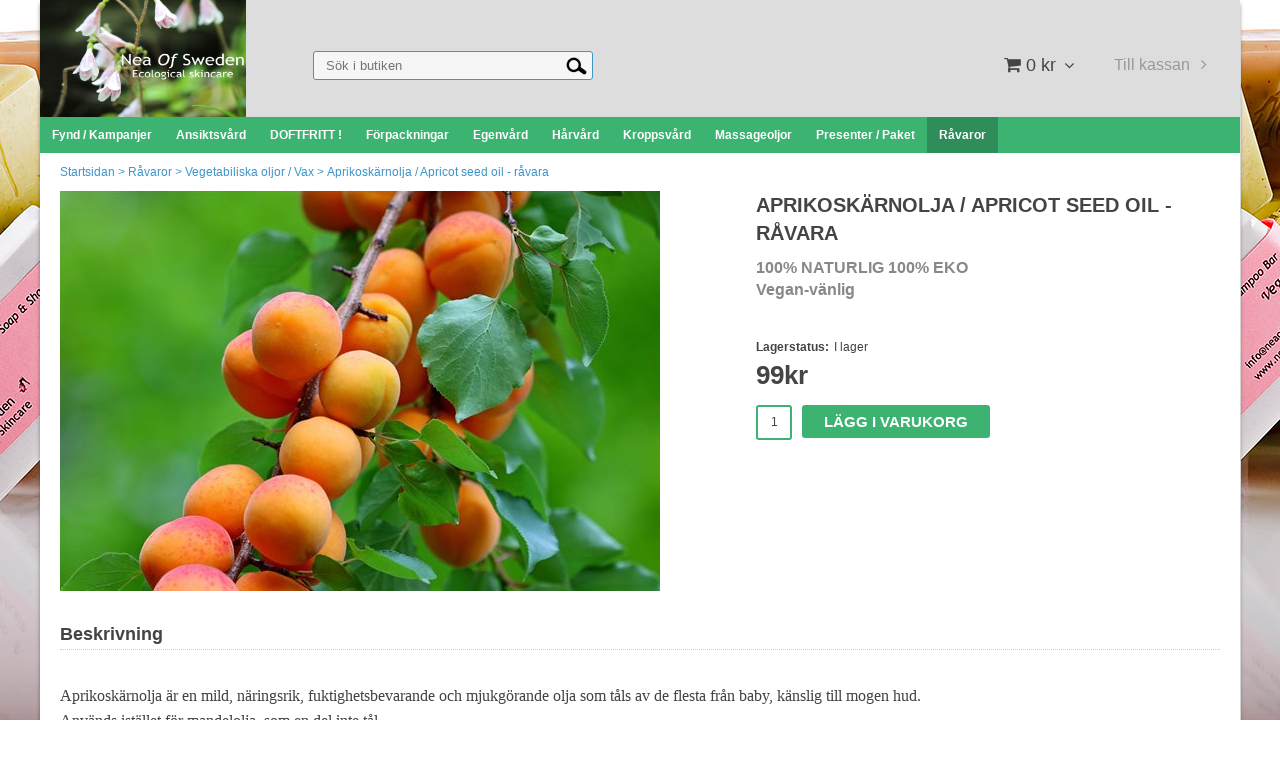

--- FILE ---
content_type: text/html; charset=utf-8
request_url: https://www.neaofsweden.se/ravaror/vegetabiliska-oljor-vax/druvkarnolja-grape-seed-oil-ravara-569
body_size: 21800
content:

      <!DOCTYPE html>
      <html lang="sv" class="page-showproduct culture-sv">
      <head id="ctl00_Head1">
<meta name="twitter:card" content="product" />
<meta name="twitter:title" content="Aprikoskärnolja / Apricot seed oil - råvara - www.neaofsweden.se" />
<meta name="twitter:description" content="ekologisk druvkärnolja / grape seed oil, Vitis vinifiera seed oil, örtolja, herbal oil" />
<meta name="twitter:image" content="https://www.neaofsweden.se/pub_images/large/Aprikos_Foto-fr-Pixabay.com.jpg?timestamp=1671641496" />
<meta name="twitter:data1" content="99&amp;nbsp;kr" />
<meta name="twitter:label1" content="Price" />
<meta property="og:title" content="Aprikoskärnolja / Apricot seed oil - råvara - www.neaofsweden.se" />
<meta property="og:type" content="product" />
<meta property="og:url" content="https://www.neaofsweden.se/ansiktsvard/oljor-kramer/druvkarnolja-grape-seed-oil-ravara-569" />
<meta property="og:image" content="https://www.neaofsweden.se/pub_images/large/Aprikos_Foto-fr-Pixabay.com.jpg?timestamp=1671641496" />
<meta property="og:description" content="ekologisk druvkärnolja / grape seed oil, Vitis vinifiera seed oil, örtolja, herbal oil" />
<meta property="og:price:amount" content="99.00" />
<meta property="og:price:currency" content="SEK" /><script type="application/ld+json">
{"@context":"https://schema.org","@type":"Product","name":"Aprikoskärnolja / Apricot seed oil - råvara","description":"ekologisk druvkärnolja / grape seed oil, Vitis vinifiera seed oil, örtolja, herbal oil","image":"https://www.neaofsweden.se/pub_images/original/Aprikos_Foto-fr-Pixabay.com.jpg?timestamp=1671641496","category":"Vegetabiliska oljor / Vax","mpn":"11477-100","offers":{"@type":"Offer","url":"https://www.neaofsweden.se/ansiktsvard/oljor-kramer/druvkarnolja-grape-seed-oil-ravara-569","availability":"https://schema.org/InStock","price":"99.00","priceCurrency":"SEK"},"productID":"11477-100","sku":"11477-100"}
</script>		<meta http-equiv="Content-Type" content="text/html; charset=utf-8" />
		<meta name="Description" content="ekologisk druvkärnolja / grape seed oil, Vitis vinifiera seed oil, örtolja, herbal oil" />
		<meta name="Keywords" content="ekologisk druvkärnolja / grape seed oil, Vitis vinifiera seed oil, örtolja, herbal oil" />
<link href="/SystemScripts/jquery/fancybox/jquery.fancybox.css" rel="stylesheet" type="text/css" />
<link href="/M1/Production/css/style.css" rel="stylesheet" type="text/css" />
<link href="/M1/Production/css/extra.css" rel="stylesheet" type="text/css" />
<link href="/M1/Production/css/stylefastcheckout.css" rel="stylesheet" type="text/css" />
<link href="/SystemCss/jquery-ui-custom.css" rel="stylesheet" type="text/css" />

          <script src="/bundle/jshead?v=5YJlCo1tIWjvJzMGCOhKk5uetmcSyMdZj3isgmySddo1"></script>

        <script>var JetshopData={"ChannelInfo":{"Active":1,"Total":1,"Data":{"1":{"Name":"Default","Cultures":["da-DK","de-DE","en-GB","fi-FI","nb-NO","sv-SE"],"DefaultCulture":"sv-SE","Currencies":["SEK"],"DefaultCurrency":"SEK"}}},"ProductId":569,"CategoryId":249,"NewsId":0,"ManufacturerId":0,"PageId":0,"Language":"sv","Culture":"sv-SE","Currency":"SEK","CurrencyDecimalSeparator":",","CurrencySymbol":"kr","CurrencyDisplay":"n $","VatIncluded":true,"BreadCrumbs":[["R&#229;varor","/ravaror"],["Vegetabiliska oljor / Vax","/ravaror/vegetabiliska-oljor-vax"],["Aprikosk&#228;rnolja / Apricot seed oil - r&#229;vara","/ravaror/vegetabiliska-oljor-vax/druvkarnolja-grape-seed-oil-ravara-569"]],"CategoryTemplate":0,"PriceList":"Standard","PriceListId":"7c7dfec3-2312-4dc9-a74f-913f3da0c686","IsLoggedIn":false,"IsStage":false,"IsStartPage":false,"IsCheckoutHttps":false,"ConnectedCategories":[{"Name":"Oljor / Krämer","Permalink":"/ansiktsvard/oljor-kramer"},{"Name":"Inpackning / lermasker","Permalink":"/harvard/inpackning-harmasker"},{"Name":"Oljor / Krämer","Permalink":"/kroppsvard/oljor-kramer"},{"Name":"Vegetabiliska oljor / Vax","Permalink":"/ravaror/vegetabiliska-oljor-vax"}],"CanonicalCategoryId":217,"CanonicalBreadCrumbs":["www.neaofsweden.se","","ravaror","vegetabiliska-oljor-vax","druvkarnolja-grape-seed-oil-ravara-569"],"Urls":{"CountryRootUrl":"/","CheckoutUrl":"/checkout","StageCheckoutUrl":"/stage/checkout","ServicesUrl":"/Services","MyPagesUrl":"/my-pages","StageMyPagesUrl":"/stage/my-pages","LoginUrl":"/login","StageLoginUrl":"/stage/login","SignupUrl":"/signup","SignoutUrl":"/signout","MyPagesOrdersUrl":"/my-pages/orders","MyPagesOrderdetailsUrl":"/my-pages/orderdetails","MyPagesSettingsUrl":"/my-pages/settings","TermsAndConditionsUrl":"kopvillkor","CartServiceUrl":"/Services/CartInfoService.asmx/LoadCartInfo"},"Translations":{"PlusVAT":"moms tillkommer med","Price":"Pris","ProceedToCheckout":"Till kassan","FilterAllSelected":"Alla valda","OnlyAvailableInWarehouse":"Endast i butik","OnlyAvailableInWebshop":"Endast på webben","ContinueShopping":"Fortsätt handla","Total":"Summa","TotalItems":"Summa artiklar","Cart":"Kundvagn","Menu":"Meny","AddingItemToCart":"Lägger varan i kundvagnen...","ItemNumber":"Artikelnummer","ViewCart":"Se kundvagn","YourShoppingCart":"Din kundvagn","GettingCart":"Hämtar kundvagnen...","IncludingVAT":"varav moms","Search":"Sök","Sort_ArticleNumber":"Artikelnummer","Sort_Bestseller":"Bästsäljare","Sort_Custom":"Custom","FilterMobileShowFilter":"Filtrera efter","FilterNoMatch":"Inga träffar med","FilterOk":"Välj","FilterReset":"Återställ filter","FilterSearch":"Sök på","FilterApplyFilter":"Visa produkter","FilterBuyButton":"Köp","FilterSelectAll":"Välj alla","FilterSelected":"Valda","FilterStockStatus":"Lagerstatus","FilterYes":"Ja","FilterYourChoices":"Dina val","FilterClose":"Stäng","FilterInfoButton":"Mer info","FilterLoadMoreProducts":"Ladda fler produkter","FilterMaxPrice":"Pris upp till","FilterMinPrice":"Pris från","Quantity":"Antal","Article":"Artikel","Sort_DateAdded":"Tillagd","Sort_Name":"Produktnamn","Sort_Price":"Pris","Sort_SubName":"Underproduktnamn","ResponsiveMyPages_OrderCartRecreationItemErrorNotBuyable":"{0} - Ej köpbar","ResponsiveMyPages_OrderCartRecreationItemErrorOutOfStock":"{0} - Ej i lager"},"Images":{"569":["Aprikos_Foto-fr-Pixabay.com.jpg?timestamp=1671641496"]},"Products":{},"CustomerGroups":null,"SelectedFilters":null,"Order":null,"Customer":{"FirstName":null,"LastName":null,"Email":null,"HasSubscribed":false,"Identifier":null,"MemberNumber":null,"ExternalCustomerId":null,"CheckMemberStatus":false},"ProductInfo":{"ArticleNumber":"11477-100","Name":"Aprikoskärnolja / Apricot seed oil - råvara","SubName":"100% NATURLIG  100% EKO<br>Vegan-vänlig","Images":["Aprikos_Foto-fr-Pixabay.com.jpg?timestamp=1671641496"],"StockStatus":"I lager","StockStatusId":2,"IsBuyable":true,"Vat":0.25000000,"Price":79.0,"PriceIncVat":99.0,"DiscountPrice":null,"DiscountPriceIncVat":null,"Attributes":null,"DistributionPackageSize":1,"FreightClassID":1},"DateTime":"2026-01-18T20:55:16+01:00"};</script><script type="text/javascript" src="/SystemScripts/jlib.js"></script>
          <script src="/bundle/jsbody?v=GmkY9Tyf-NYU-juSeQ3EBA6bb0hm8_yvuGsAsHQuDEo1"></script>

        <script type="text/javascript">
var UserIsTimeoutTitle = 'Din session är ej längre aktiv';
var UserIsTimeoutMessage = 'Sidan kommer laddas om pga inaktivitet.';
function ReloadAfterTimeout() {
window.location = 'https://www.neaofsweden.se/ravaror/vegetabiliska-oljor-vax/druvkarnolja-grape-seed-oil-ravara-569';}
; function systemResetTimeout(){
                        clearTimeout(window.systemTimeoutChecker);
                        window.systemTimeoutChecker=setTimeout(function(){ UserIsTimeout(UserIsTimeoutTitle, UserIsTimeoutMessage, ReloadAfterTimeout); },1190000);
                    };</script>

<script>window.dataLayer = window.dataLayer || [];</script>

<script>
(function(i,s,o,g,r,a,m){i['GoogleAnalyticsObject']=r;i[r]=i[r]||function(){
(i[r].q=i[r].q||[]).push(arguments)},i[r].l=1*new Date();a=s.createElement(o),
m=s.getElementsByTagName(o)[0];a.async=1;a.src=g;m.parentNode.insertBefore(a,m)
})(window,document,'script','//www.google-analytics.com/analytics.js','ga');

ga('create', 'UA-7894692-1', 'auto');
ga('send', 'pageview');

</script>
<meta name="viewport" content="width=device-width, initial-scale=1.0"/>

<link href="/M1/production/css/font-awesome.min.css" rel="stylesheet" type="text/css">
<link href="/M1/production/css/responsive-base.css" rel="stylesheet" type="text/css"/>
<script src="/M1/production/scripts/responsive-base-libraries.js"></script>
<script src="/M1/production/scripts/responsive-base-core.js"></script>
<script src="/M1/production/scripts/responsive-base-views.js"></script>
<script src="/M1/production/scripts/responsive-base-modules.js"></script>
<script src="/M1/production/scripts/neaofsweden.js"></script>

<link href="/M1/stage/css/support.css?v=5" rel="stylesheet" type="text/css"><link rel="canonical" href="https://www.neaofsweden.se/ansiktsvard/oljor-kramer/druvkarnolja-grape-seed-oil-ravara-569" /><link href="/WebResource.axd?d=[base64]&amp;t=639038744997570154" type="text/css" rel="stylesheet" /><link href="/WebResource.axd?d=[base64]&amp;t=639038744997570154" type="text/css" rel="stylesheet" /><title>
	Aprikoskärnolja / Apricot seed oil - råvara - www.neaofsweden.se
</title></head>
      <body id="ctl00_bdy" class="one-column hide-left-area">
      <form method="post" action="/ravaror/vegetabiliska-oljor-vax/druvkarnolja-grape-seed-oil-ravara-569" onsubmit="javascript:return WebForm_OnSubmit();" id="aspnetForm" autocomplete="off">
<div class="aspNetHidden">
<input type="hidden" name="__EVENTTARGET" id="__EVENTTARGET" value="" />
<input type="hidden" name="__EVENTARGUMENT" id="__EVENTARGUMENT" value="" />
<input type="hidden" name="ctl00_main_ctl00_ctl00_tabContent_ClientState" id="ctl00_main_ctl00_ctl00_tabContent_ClientState" value="{&quot;ActiveTabIndex&quot;:-1,&quot;TabEnabledState&quot;:[true],&quot;TabWasLoadedOnceState&quot;:[false]}" />
<input type="hidden" name="__LASTFOCUS" id="__LASTFOCUS" value="" />
<input type="hidden" name="__VIEWSTATE" id="__VIEWSTATE" value="/[base64]////[base64]/////w9kduWrrkhCPZpgkj25cmLACl4Np1u1iQsnMPpq32s92ZQ=" />
</div>

<script type="text/javascript">
//<![CDATA[
var theForm = document.forms['aspnetForm'];
function __doPostBack(eventTarget, eventArgument) {
    if (!theForm.onsubmit || (theForm.onsubmit() != false)) {
        theForm.__EVENTTARGET.value = eventTarget;
        theForm.__EVENTARGUMENT.value = eventArgument;
        theForm.submit();
    }
}
//]]>
</script>


<script src="/WebResource.axd?d=1SYVfJI6ZauwFssmlmHfNFfV2fP_mPLZIsXfhhSOQWlAieGZhfRVAMUnLUlujp9NCXYnIfJUp6TchDNIJYEekDmtcakbh5CRZ_KvInU4dJM1&amp;t=638942282805310136" type="text/javascript"></script>

<script type="text/javascript">function SelectAttribute(n,sval) { $("[id$='ddlAttribute"+n+"']").val(sval).trigger('change'); }$(document).ready(function() {if( $("[id$='ddlAttribute2']").length > 0 ){$("[id$='ddlAttribute2']").trigger('change');}else{$("[id$='ddlAttribute1']").trigger('change');}});</script>
<script src="/ScriptResource.axd?d=A9jFfkDZABZ4gFMPkZwZQZm_ZyJtkt7E7yyly3He_rhbu6x1DaoiFVTUozzHB1B0lYxg_IXzMCVa8SOQmKGA4p-v9b1SDeVXLyWb4CG9gY8xh_XMBIhJfBs0bapeqncLGOvPasXo1WBb03usSqRnQDatxgQ3UFpaKNAEoWEGKKk1&amp;t=ffffffffe6692900" type="text/javascript"></script>
<script src="/ScriptResource.axd?d=2tCO-XTNAXurvhh_aKP1PuNx_WR3LXcvGrKuvF0lp_7QR1x5EG-6oqZb9S-GiYS4Qllpvqza_5ONUG8hrIql8mo7wZsOKGdtodxvfuAAP_PET2k6MJtTTNQsKa2e4Dnb7_ojgS2BvbX9PZNHvCuT3X4macDblfhrJ-c7oJTUtLkcVOiJPC78cYzIZvMAXc3D0&amp;t=32e5dfca" type="text/javascript"></script>
<script src="/ScriptResource.axd?d=jBEYVaD3FEzjc5wz-jw1R31Mf_3ord9DMddrwpOUibxHms30eWlBpGEk2xgtjhTdLTZ4jwS4WYjU3LwQ2URGpvEpvYmqKR_10IvZshoX5h6gpTLoBD6skIo7CX4HIige10BLt1JekP58thoRHfk4YKK08MaH7M4vlScP1z7gwxF6P4LUKbzpB3YEx4lgIM920&amp;t=32e5dfca" type="text/javascript"></script>
<script src="/ScriptResource.axd?d=[base64]&amp;t=ffffffffce68e30b" type="text/javascript"></script>
<script src="../../SystemScripts/Product.js?v=4" type="text/javascript"></script>
<script src="/ScriptResource.axd?d=[base64]&amp;t=ffffffffce68e30b" type="text/javascript"></script>
<script src="/ScriptResource.axd?d=[base64]&amp;t=ffffffffce68e30b" type="text/javascript"></script>
<script src="/ScriptResource.axd?d=pTCmGQXYXBvhwnp3sB8z8XqIi8r44qOqJFIuKzOCj0C-dLpmI8i-1Ozf9ZwLdvsMnuJjiL5F-8u_MPQt_3fuzatZIDopUAmHhoSZISzqwq1cyFO8ghjSxSt1qSDkzbZWsSpPsRiEeTTlQLazsd1gLwau-x8D9YYFL1VSRpNCdwUS36h6K4fFzyHPlDkEasmI0&amp;t=7d5986a" type="text/javascript"></script>
<script src="/ScriptResource.axd?d=OYVyBk1GzkWMYuGfM8q5BoRrmXC1k51ujc8c3lAbhHhgEX9pyXAhH0DR7CibSKHDI2ntDFp6_o5pAkHHNqGo8uYRP3tmeXdkAtvbwTVZbXEuv4fqgHEON9X9l4L9Jjsg7JI9Kf9wRdjGpd3DpLXkewvyeMTS40IBXhyPoXgyRAE1&amp;t=7d5986a" type="text/javascript"></script>
<script src="/ScriptResource.axd?d=9ocHRzy7CHwoKZtriLgZDOxZ2aiDcAGSE4fV4X0H0fMc2cosEmlyXTUYQlrDPvkPBRLUS-uwUCRRMxmQRIeqRV3WVIkA-_n3Y8bLiIrl2aGcaDdFWizDDaU1EuF-Sn98QopC_d_2BlMze7dVJac3mZ-MNLqC12mNMaA8rEmB97g1&amp;t=7d5986a" type="text/javascript"></script>
<script src="/ScriptResource.axd?d=jUXnz37GA_P7dFEuLIIw40z5Gj070DGPa4_TcLt55ZMjoATi_tMlzSmnjiS6SjOO2TNaWaevyZcE6XzGIn5cDvhFq0z5U-kuf4IkV7GWKm-RCbJN6mckP_7QM0Y3GKwmxlrJXfqOalsfGFZjEdiNGvZ0bBX7VM2-BJGDL-XDOFk1&amp;t=7d5986a" type="text/javascript"></script>
<script src="/ScriptResource.axd?d=YnFE_EtgooYmlAFJ5QJaev6o6n1-xAXZMIJIfja0r-RzcHk9cmVjZFqkFvFPHCEQSorWehY5bj6N-HQmPGHzBEQIJXNwUgcDDEGRVPFauIMbeT6MpPqBNlBKTmGX9PahP-uDfIygWOi0lE5RldNYqyHyTs0l1U6HRxp6s_b1NMU1&amp;t=7d5986a" type="text/javascript"></script>
<script src="/ScriptResource.axd?d=gErpbTt43r9NDZD4IxQjHS3-HiOfBzjfDKubyvMBTsNrtpWXUkDaUAcVnLjvTKSSOl9XU6VF3k_AFZG2TYH18Z0J9bvt2AX2FMsoj59h_QqaSdTQyhhT6ckt4y6pn6uNzuC3TXQd7aDwGoD8dl-aZ3T_PyzvK9aTNQQfZBfqcZvnoRaSPKY88bcyOIKyYdEh0&amp;t=7d5986a" type="text/javascript"></script>
<script src="/ScriptResource.axd?d=[base64]&amp;t=ffffffffce68e30b" type="text/javascript"></script>
<script src="/ScriptResource.axd?d=6-2P9rp5UlYkdkcvLdGDfybcOtCALabJ2_s0cfLXWFxituTDU7S_jmurX3zTF5enf6gJvHQwQGyvaOonFvRLdkF2Cmsecry0dd49vFw3_L2IGsTym2Ok4PSTyjXv1xyu_rWF5rbuFDVa39367_329yVAXnBHcC1IhOo8hfxUbDk1&amp;t=7d5986a" type="text/javascript"></script>
<script src="/ScriptResource.axd?d=Z4OdJxLV5w5fqmWZ-stJ-4lPJ3ZWT3R8tB8Dv45asfJoYJG1PePMwFWbypECkmXeIUAUUHV_3Ec7YNJ_la5h9i2EF76inLccfza5QOnl5wOSVaMrg2H8qpLHim1VIcpVn_YhSPjYaSLqhU8YPEnTUzYwN40l0PNQ0ORrhYrjvoOUOgNNopYDdZS5npP4b9if0&amp;t=7d5986a" type="text/javascript"></script>
<script src="/ScriptResource.axd?d=Xvn9xuOrOJ7Bpcye8PZ4pmrYG1jpN1DKhpetCs7JKesvxZFI7Ygz34mHtCY2Y4rQ_uw5gspilGxB8Q8hr3txymbno0GrALrxIQUgdsgChc_RTPT7DGNXH6rAiCpBFtutXegZ63OJUkly2jdtYjXcgU9rNUCAZXx3zFlz4QUtwxw1&amp;t=7d5986a" type="text/javascript"></script>
<script src="../../Services/General.asmx/js" type="text/javascript"></script>
<script type="text/javascript">
//<![CDATA[
function WebForm_OnSubmit() {
if (typeof(ValidatorOnSubmit) == "function" && ValidatorOnSubmit() == false) return false;
return true;
}
//]]>
</script>

			<div class="aspNetHidden">

				<input type="hidden" name="__VIEWSTATEGENERATOR" id="__VIEWSTATEGENERATOR" value="C65414BD" />
				<input type="hidden" name="__EVENTVALIDATION" id="__EVENTVALIDATION" value="/wEdAAvDym/l/NPaPUi2DzD9ImxwMDLqXvi2Qiej3hF86pr8u5XQP73ca8WQH7YGZDNSVWSSC1na3UvWZPk/FV33b3UMW2DC7DPQ7O0ixXYiN/s28g4RfCNpRy+gYSWYRyyHsHELz8eAEVDWCWamx1ucsaNwYXdbo4wmgejkxt3sNMOoffXP0/6buWTERw2o3MrO8fEvDYmdQa0ANKmESheJwDwT+BeEUaWOFd2/sTWZTXjRtdi74WHFU9F1M7HI4ckgNv7Npt/4TKoiHWDYIoilLuNC" />
			</div>
      <script type="text/javascript">
//<![CDATA[
Sys.WebForms.PageRequestManager._initialize('ctl00$sm', 'aspnetForm', [], [], [], 90, 'ctl00');
//]]>
</script>


      <script type="text/javascript">
        var alertText = 'Du m\u00E5ste fylla i minst tv\u00E5 tecken';
      </script>

<div id="cip"><div id="ctl00_cip_tag">

</div><div id="ctl00_cip_anShow">

</div><div id="ctl00_cip_anClose">

</div></div>

<div class="popup-info-box">
    <div class="popup-info-box-close">
    </div>
    <div class="popup-info-box-content">
    </div>
</div>


<div id="outer-wrapper">
    <div id="inner-wrapper">
        <header id="header">
            <div id="header-inner">
                <div class="logo-wrapper">
    <div class="logo-header">
        <span id="ctl00_ctl02_ctl00_ctl00_labTitle"></span></div>
    <div class="logo-body">
        <input type="image" name="ctl00$ctl02$ctl00$ctl00$imgLogo" id="ctl00_ctl02_ctl00_ctl00_imgLogo" title="Nea Of Sweden" src="/production/images/nea%20logga1%202021.jpg" alt="Nea Of Sweden" onclick="javascript:WebForm_DoPostBackWithOptions(new WebForm_PostBackOptions(&quot;ctl00$ctl02$ctl00$ctl00$imgLogo&quot;, &quot;&quot;, true, &quot;&quot;, &quot;&quot;, false, false))" />
    </div>
    <div class="logo-footer"></div>
</div>


                <div id="menu-wrapper">

                    <div id="menu-content">

                        <div id="menu-activator" class="menu-icon icon-button"><i class="fa fa-bars fa-fw"></i><span></span></div>

                        <div id="search-box-wrapper" class="menu-component">
                            <div id="search-activator" class="search-icon icon-button"><i class="fa fa-search fa-fw"></i><span></span></div>
                            <div id="ctl00_searchBox" DisplayType="Basic" class="search-box-wrapper">
	<div class="search-box-header">S&#246;k i butiken</div><div class="search-box-body"><div class="search-box-input"><input name="ctl00$searchBox$tbSearch" id="ctl00_searchBox_tbSearch" type="search" placeholder="Sök i butiken" /></div><div class="search-box-button"><a id="ctl00_searchBox_SearchBoxButton" class="search-icon" title="Search" href="javascript:DoSearch(&#39;/searchresults&#39;, &#39;ctl00_searchBox_tbSearch&#39;, &quot;Du m\u00E5ste fylla i minst tv\u00E5 tecken&quot;, 20);"><img src="../../M1/Production/images/buttons/sv-SE/search.png" /></a></div></div><div class="search-box-footer"></div>
</div>
                        </div>
						<p class="trygg-ehandel"><a href="/trygg-e-handel-vad-innebar-certifieringen" target="_self"><img style="margin-top: 20px; margin-bottom: 20px;" src="/pub_images/small/t_e-h-(1).gif" alt="" /></a></p>
                        <div id="cart-activator" class="cart-icon icon-button"><i class="fa fa-shopping-cart fa-fw"></i><span></span><b></b></div>
                        <div class="cart-area-wrapper menu-component">
                            
<div class="small-cart-wrapper">
    <div class="small-cart-header">
        <span><span id="ctl00_Cart1_ctl00_ctl00_SmallCartHeaderLabel">Kundvagn</span></span>
    </div>
    <div id="ctl00_Cart1_ctl00_ctl00_SmallCartBody" class="small-cart-body">
        <div class="small-cart-items">
             <span class="small-cart-items-label"><span id="ctl00_Cart1_ctl00_ctl00_SmallCartItemsLabel">Antal varor</span></span>
             <span class="small-cart-items-value">0</span>
             <span class="small-cart-items-suffix"><span id="ctl00_Cart1_ctl00_ctl00_SmallCartItemsPcs">st</span></span>
        </div>
        <div id="ctl00_Cart1_ctl00_ctl00_SmallCartSumPanel" class="small-cart-sum">
	
            <span class="small-cart-sum-label"><span id="ctl00_Cart1_ctl00_ctl00_SmallCartSummaLabel">Summa</span></span>
            <span class="small-cart-sum-value">0 kr</span>
        
</div>
    </div>
    

<div class="SmallCartButtons">
    <a class="button checkout-text button-disabled" id="ctl00_Cart1_ctl00_ctl00_CartNavigation_ctl00_ctl00_CheckoutButton" rel="nofollow"><span>Till kassan</span></a>
    <a class="button mypages-text button-disabled" id="ctl00_Cart1_ctl00_ctl00_CartNavigation_ctl00_ctl00_MyPagesButton" rel="nofollow"><span>Mina sidor</span></a>
    <a class="button fancybox-iframe-login login-text" id="ctl00_Cart1_ctl00_ctl00_CartNavigation_ctl00_ctl00_LoginText" href="https://www.neaofsweden.se/FastLogin.aspx?ReturnURL=%2fravaror%2fvegetabiliska-oljor-vax%2fdruvkarnolja-grape-seed-oil-ravara-569" rel="nofollow"><span>Logga in</span></a>
    
</div>
    
    <div class="small-cart-footer">
    </div>
</div>
                            <div id='FreeFreight_Cart' onclick='SwitchExpand(this);'></div>

                            <!--Voucher is no longer supported-->
                        </div>

                        <div id="info-text-left-wrapper" class="menu-component hide-for-medium-down">
                            <div id="ctl00_itc">

			</div>
                        </div>

                    </div>

                </div>
            </div>
            <nav id="cat-nav" role="navigation" class="menu-component">
                <div class="nav-bar">
                    <ul id="category-navigation" class="category-navigation lv1"><li class="lv1 pos1 first"><a href="/fynd-kampanjer">Fynd / Kampanjer</a></li><li class="lv1 pos2 has-subcategories"><a href="/ansiktsvard">Ansiktsvård</a><ul class="lv2"><li class="lv2 pos1 first"><a href="/ansiktsvard/hydrolater-ortvatten">Hydrolater - örtvatten</a></li><li class="lv2 pos2"><a href="/ansiktsvard/oljor-kramer">Oljor / Krämer</a></li><li class="lv2 pos3"><a href="/ansiktsvard/rengoring">Rengöring</a></li><li class="lv2 pos4"><a href="/ansiktsvard/tillbehor">Tillbehör</a></li><li class="lv2 pos5 last"><a href="/ansiktsvard/hydrolater-orter">Örter</a></li></ul></li><li class="lv1 pos3"><a href="/doftfritt">DOFTFRITT !</a></li><li class="lv1 pos4 has-subcategories"><a href="/forpackningar">Förpackningar</a><ul class="lv2"><li class="lv2 pos1 first"><a href="/forpackningar/glasflaskor">Glasflaskor</a></li><li class="lv2 pos2"><a href="/forpackningar/glasburkar">Glasburkar</a></li><li class="lv2 pos3"><a href="/forpackningar/tillbehor-forpackningar">Tillbehör förpackningar</a></li><li class="lv2 pos4"><a href="/forpackningar/plastforpackningar">Plastförpackningar</a></li><li class="lv2 pos5"><a href="/forpackningar/platforpackningar">Plåtförpackningar</a></li><li class="lv2 pos6 last"><a href="/forpackningar/ovrigt-forpackningar">Övrigt förpackningar</a></li></ul></li><li class="lv1 pos5 has-subcategories"><a href="/egenvard">Egenvård</a><ul class="lv2"><li class="lv2 pos1 first last"><a href="/egenvard/intimskydd">Intimskydd</a></li></ul></li><li class="lv1 pos6 has-subcategories"><a href="/harvard">Hårvård</a><ul class="lv2"><li class="lv2 pos1 first"><a href="/harvard/balsam-skoljning-styling">Balsam-Sköljning / Styling</a></li><li class="lv2 pos2"><a href="/harvard/inpackning-harmasker">Inpackning / lermasker</a></li><li class="lv2 pos3"><a href="/harvard/rengoring">Rengöring</a></li><li class="lv2 pos4 last"><a href="/harvard/tillbehor">Tillbehör</a></li></ul></li><li class="lv1 pos7 has-subcategories"><a href="/kroppsvard">Kroppsvård</a><ul class="lv2"><li class="lv2 pos1 first"><a href="/kroppsvard/deodoranter">Deodoranter</a></li><li class="lv2 pos2"><a href="/kroppsvard/oljor-kramer">Oljor / Krämer</a></li><li class="lv2 pos3"><a href="/kroppsvard/rengoring">Rengöring</a></li><li class="lv2 pos4 last"><a href="/kroppsvard/tillbehor">Tillbehör</a></li></ul></li><li class="lv1 pos8"><a href="/massageoljor">Massageoljor</a></li><li class="lv1 pos9"><a href="/presenter-paket">Presenter / Paket</a></li><li class="lv1 pos10 last active has-subcategories"><a href="/ravaror">Råvaror</a><ul class="lv2"><li class="lv2 pos1 first"><a href="/ravaror/eteriska-oljor">Eteriska oljor</a></li><li class="lv2 pos2"><a href="/ravaror/leror-ovrigt">Leror / Övrigt</a></li><li class="lv2 pos3 active selected"><a href="/ravaror/vegetabiliska-oljor-vax">Vegetabiliska oljor / Vax</a></li><li class="lv2 pos4 last"><a href="/ravaror/orter">Örter</a></li></ul></li></ul>
                </div>
            </nav>
        </header>

        <nav id="path-nav" role="navigation">
            <a class="breadcrumb-link" href="/ravaror">R&#229;varor</a><span class="breadcrumb-spacer"> > </span><a class="breadcrumb-link" href="/ravaror/vegetabiliska-oljor-vax">Vegetabiliska oljor / Vax</a><span class="breadcrumb-spacer"> > </span><a class="breadcrumb-link" href="/ravaror/vegetabiliska-oljor-vax/druvkarnolja-grape-seed-oil-ravara-569">Aprikosk&#228;rnolja / Apricot seed oil - r&#229;vara</a>
        </nav>

        <div class="marquee"></div>

        
      <div id="content-wrapper" >
    
        <aside id="left-area">
            <div class="content">
                <!-- Column 1 -->
                <div id='FreeFreight_LeftArea' onclick='SwitchExpand(this);'></div>
			
                <div id="left-nav-placeholder"></div>

                
            </div>
        </aside>
        <div id="main-area" role="main">

            <div class="content">
                <!-- Column 2 -->
                


        
      <div id="ctl00_main_ctl00_ctl00_pnlProductPanel">
				
    

        <div class="product-images"><div id="ctl00_main_ctl00_ctl00_pnlImages">
					<div id="ctl00_main_ctl00_ctl00_pnlShowProductImage" class="show-product-image">
						<img id='FrontImage' itemprop='image' src='/pub_images/large/Aprikos_Foto-fr-Pixabay.com.jpg?timestamp=1671641496' alt='Aprikoskärnolja / Apricot seed oil - råvara' title='Aprikosk&#228;rnolja / Apricot seed oil - r&#229;vara' style='border:0px' class='photo' onclick='javascript:ID_ChangeLargeImage(null);' />
					</div><div class="ProductImagesBody"><input name="ctl00$main$ctl00$ctl00$ctl02$hdnID" type="hidden" id="ctl00_main_ctl00_ctl00_ctl02_hdnID" value="/pub_images/original/Aprikos_Foto-fr-Pixabay.com.jpg?timestamp=1671641496" /><div><div class="BigProductImageHeader"></div><div class="BigProductImageBody"><div class="BigProductImage"><a id="ctl00_main_ctl00_ctl00_ctl02_hlID" onclick="javascript:ID_ChangeLargeImage(&#39;ctl00_main_ctl00_ctl00_ctl02_hdnID&#39;);" style="cursor:pointer;"></a></div></div><div class="BigProductImageFooter"></div></div><div class="ProductImageClickMessage"><span>(Klicka för en större bild)</span></div><div class="ProductThumbnailsWrapper"><div class="ProductThumbnailsHeader"></div><div class="ProductThumbnailsBody"></div><div class="ProductThumbnailsFooter"></div></div></div>
				</div></div>

        <div class="product-description">
            <h1 class="product-page-header"><span id="ctl00_main_ctl00_ctl00_labName" data-productId="569">Aprikoskärnolja / Apricot seed oil - råvara</span></h1>
            <h2 class="product-subname"><span id="ctl00_main_ctl00_ctl00_labSubName">100% NATURLIG  100% EKO<br>Vegan-vänlig</span></h2>
            <div class="product-short-description"><span id="ctl00_main_ctl00_ctl00_labShortDescription" class="product-short-description-label display-block"></span></div>

            <div class="inner">
                <div class="product-article-number"><span id="ctl00_main_ctl00_ctl00_labArticleNumber" class="product-article-number-label">Artikelnummer:</span><span id="ctl00_main_ctl00_ctl00_labArticleNo" class="product-article-number-value identifier">11477-100</span></div>
                <div class="product-unit"><span id="ctl00_main_ctl00_ctl00_labUnitLabel" class="product-unit-label">Enhet:</span><span id="ctl00_main_ctl00_ctl00_labUnit" class="product-unit-value">st.</span></div>
            </div>

            <div class="product-comments"><div class="product-comments-header"></div><div class="product-comments-body"><div id="ctl00_main_ctl00_ctl00_pnlComment">

				</div></div><div class="product-comments-footer"></div></div>
            <div id="ctl00_main_ctl00_ctl00_pnlSpecification" class="product-specification-wrapper">
					<span id="ctl00_main_ctl00_ctl00_labSpecParams" class="product-specification-params"></span>
				</div>
            <a id="ctl00_main_ctl00_ctl00_hlCategory" class="CategoryLinkWrapper"></a>
            <div class="product-attributes"><div class="product-attributes-1"><span id="ctl00_main_ctl00_ctl00_labAttribute1"></span><span id="ctl00_main_ctl00_ctl00_rfvAttr1" style="visibility:hidden;"></span></div><div class="product-attributes-2"><span id="ctl00_main_ctl00_ctl00_labAttribute2"></span><span id="ctl00_main_ctl00_ctl00_rfvAttr2" style="visibility:hidden;"></span></div><div class="product-attributes-params"><input type="hidden" name="ctl00$main$ctl00$ctl00$labDDParams" id="ctl00_main_ctl00_ctl00_labDDParams" value="[]" /><input type="hidden" name="ctl00$main$ctl00$ctl00$labDDAttr" id="ctl00_main_ctl00_ctl00_labDDAttr" value="[]" /></div></div>

            <div class="purchase-block">
                <div class="purchase-block-header"></div>
                <div class="purchase-block-body">
                    <div class="purchase-block-stock"><span id="ctl00_main_ctl00_ctl00_labStockStatus" class="stock-status-label">Lagerstatus:</span><span id="ctl00_main_ctl00_ctl00_labStockStatusText" class="stock-status-value"><span class="InStockCssClass"><span>I lager</span></span></span></div>
                    <div class="purchase-block-price"><div id="ctl00_main_ctl00_ctl00_PriceOffer" class="purchase-block-price-amount">
					<span id="ctl00_main_ctl00_ctl00_labPrice" class="price" itemprop="price" content="99.00">99</span><span id="ctl00_main_ctl00_ctl00_labPrice2" class="currency" itemprop="currency" content="SEK">kr</span><span id="ctl00_main_ctl00_ctl00_labPriceUnit" class="purchase-block-price-unit"> / st.</span>
				</div><span class="purchase-block-price-previous"><span id="ctl00_main_ctl00_ctl00_labPreviousPrice" class="purchase-block-price-previous-amount"></span><span id="ctl00_main_ctl00_ctl00_labPriceUnitPrev" class="purchase-block-price-previous-unit"></span></span></div>
                    <div class="product-discount-in-percentage"><span id="ctl00_main_ctl00_ctl00_labDiscountPercentagePrefix" class="discount-percentage-prefix"></span><span id="ctl00_main_ctl00_ctl00_labDiscountPercentage" class="discount-percentage"></span><span id="ctl00_main_ctl00_ctl00_labDiscountPercentageSuffix" class="discount-percentage-suffix"></span></div>
                    
                    <div class="purchase-block-quantity"><div id="ctl00_main_ctl00_ctl00_pnlQuantity" style="visibility:visible;">
					<span id="ctl00_main_ctl00_ctl00_labQuantity">St:</span><input name="ctl00$main$ctl00$ctl00$FirstItemQuantity" type="text" id="FirstItemQuantity" value="1" class="purchase-block-quantity-value" onkeydown="if(event.which || event.keyCode){ if ((event.which == 13) || (event.keyCode == 13)) { return false; } }" />
				</div></div>
                    <div class="purchase-block-buy"><div id="ctl00_main_ctl00_ctl00_pnlAddToCart" style="visibility:visible;">
					<a class="buy-button" id="ctl00_main_ctl00_ctl00_AddToCart" onclick="AddItemToCart(this,'ctl00_main_ctl00', '569', 'sv-SE', null, null, false);"><span>L&#228;gg i varukorg</span></a>
				</div></div>
                    
                    
                </div>

                <div class="purchase-block-footer"></div>
            </div>

            <div class="product-description-footer"></div>
        </div>

        <div class="product-tabs"><div id="ctl00_main_ctl00_ctl00_pnlTabsWrapper">
					<div id="ctl00_main_ctl00_ctl00_tabContent" style="visibility:hidden;">
						<div id="ctl00_main_ctl00_ctl00_tabContent_header" class="ajax__tab_header">
							<span id="ctl00_main_ctl00_ctl00_tabContent_pnlProductDescription_tab" class="ajax__tab"><span class="ajax__tab_outer"><span class="ajax__tab_inner"><a class="ajax__tab_tab" id="__tab_ctl00_main_ctl00_ctl00_tabContent_pnlProductDescription" href="#" style="text-decoration:none;"><span>Beskrivning</span></a></span></span></span>
						</div><div id="ctl00_main_ctl00_ctl00_tabContent_body" class="ajax__tab_body" style="display:block;">
							<div id="ctl00_main_ctl00_ctl00_tabContent_pnlProductDescription" class="ajax__tab_panel">
								<div id="ctl00_main_ctl00_ctl00_tabContent_pnlProductDescription_productDescription" class="description"><p><span style="font-family: 'trebuchet ms', geneva; font-size: medium;"><br />Aprikoskärnolja är en mild, näringsrik, fuktighetsbevarande och mjukgörande olja som tåls av de flesta från baby, känslig till mogen hud.<br />Används istället för mandelolja, som en del inte tål.<br /><br />Är en halvfet och stabil olja som absorberas relativt snabbt av huden men upplevs inte som kladdig. Huden blir sammetslen och mjuk.<br />Passar till att typ av massage, ansikte-kropp-hårbotten.<br />Lindrar klåda, irritation och inflammerad hud. <br /><br /><span>Innehåller bl a omega 9 och 6 som är fuktighetsbevarande och mjukgörande och E-vitamin. </span><br />Oljan tas fram genom kallpressning av kärnan.</span></p><p><span style="font-size: medium; font-family: 'trebuchet ms', geneva;">Levereras i 100ml glasflaska exlusive pump. <br /></span></p><p><span style="font-size: small; font-family: 'trebuchet ms', geneva;"><span style="font-size: medium;">Köp till <a href="/forpackningar/tillbehor-forpackningar/pump-2" target="_blank">Pump 28mm</a> om Du behöver det och klipp den kortare bara.</span><br /><br /><span style="font-size: medium;">Ingr: Prunus armeniaca kernel oil</span><br /></span></p></div>
							</div>
						</div>
					</div>
				</div></div>
        <div class="product-toolbar"><div id="ctl00_main_ctl00_ctl00_pnlSendTip" class="product-toolbar-image-wrapper product-toolbar-sendtip">

				</div><div class="product-toolbar-image-wrapper product-toolbar-print"><a id="ctl00_main_ctl00_ctl00_hlPrint" onclick="CreatePrinterFriendlyUrl(&#39;/ShowProductPrint.aspx&#39;, &#39;569&#39;, &#39;ctl00_main_ctl00_ctl00_labPrice&#39;, &#39;ctl00_main_ctl00&#39;, &#39;1053&#39;, &#39;SEK&#39;)"><img id="ctl00_main_ctl00_ctl00_imgPrint" title="Skriv ut" class="toolbar-image" onmouseover="this.src=&#39;/Production/images/print-hover.png&#39;" onmouseout="this.src=&#39;/Production/images/print.png&#39;" src="/Production/images/print.png" alt="Skriv ut" /></a></div><div class="product-toolbar-image-wrapper product-toolbar-showimage"><a id="ctl00_main_ctl00_ctl00_hlImageToolbar" onclick="javascript:ID_ChangeLargeImage(null);"><img id="ctl00_main_ctl00_ctl00_imgShowImage" title="Visa stor bild" class="toolbar-image" onmouseover="this.src=&#39;/Production/images/show-large-image-hover.png&#39;" onmouseout="this.src=&#39;/Production/images/show-large-image.png&#39;" src="/Production/images/show-large-image.png" alt="Visa stor bild" /></a></div><div class="product-toolbar-image-wrapper product-toolbar-blog"><div class="blogcontrol-wrapper"></div></div><script type="text/javascript" src="/SystemScripts/BlogControl.js"></script><div class="product-toolbar-image-wrapper product-toolbar-pdf"><a id="ctl00_main_ctl00_ctl00_hlPDF" onclick="CreatePDFFriendlyUrl(&#39;/ShowProductPrint.aspx&#39;, &#39;569&#39;, &#39;ctl00_main_ctl00_ctl00_labPrice&#39;, &#39;ctl00_main_ctl00&#39;)"><img id="ctl00_main_ctl00_ctl00_imgPdf" title="PDF" class="ProductToolbarPdfDownloadImage" onmouseover="this.src=&#39;/Production/images/pdf-hover.png&#39;" onmouseout="this.src=&#39;/Production/images/pdf.png&#39;" src="/Production/images/pdf.png" alt="PDF" /></a></div><div class="social-media"></div></div>

        
      
			</div>
      
    


        <div id="rw_shuffled_toplist" style="display:none">
            <div class="releware-recommendation-wrapper">
                <div class="releware-recommendation-header">
                    <h3>%recommendation_type_title%</h3>
                </div>
                <ul class="releware-recommendation-body resetfloat" data-equalizer="shuffled_toplist">
                    <li class="RWItemTemplate">
                        <div class="product-outer-wrapper">
                            <article class="product-wrapper releware-item">
                                <div class="product-image">
                                    <a href="%url%"><img class="RWThumbnail" onload="adjustImageSize();"/></a>
                                </div>
                                <div class="product-buttons">
                                    <a class="button-info" href="%url%"><span>Mer info</span></a>
                                </div>
                                <div class="product-info">
                                    <div class="product-name" data-equalizer-watch="shuffled_toplist">
                                        <h3><a href="%url%">%title-raw%</a></h3>
                                    </div>
                                    <!--
                                    <div class="product-list-article-number">
                                        <span>%sku%</span>
                                    </div>
                                    -->
                                    <div class="product-price">
                                        <div class="price-standard">
                                            <span class="price-amount"><a href="%url%">%current_price%</a></span>
                                        </div>
                                    </div>
                                    <!--
                                    <div class="product-list-description">
                                        %description%
                                    </div>
                                    -->
                                </div>
                            </article>
                        </div>
                    </li>
                </ul>
            </div>
        </div>

        <div id="rw_viewed_this_also_viewed" style="display:none">
            <div class="releware-recommendation-wrapper">
                <div class="releware-recommendation-header">
                    <h3>%recommendation_type_title%</h3>
                </div>
                <ul class="releware-recommendation-body resetfloat" data-equalizer="viewed_this_also_viewed">
                    <li class="RWItemTemplate">
                        <div class="product-outer-wrapper">
                            <article class="product-wrapper releware-item">
                                <div class="product-image">
                                    <a href="%url%"><img class="RWThumbnail" onload="adjustImageSize();"/></a>
                                </div>
                                <div class="product-buttons">
                                    <a class="button-info" href="%url%"><span>Mer info</span></a>
                                </div>
                                <div class="product-info">
                                    <div class="product-name" data-equalizer-watch="viewed_this_also_viewed">
                                        <h3><a href="%url%">%title-raw%</a></h3>
                                    </div>
                                    <!--
                                    <div class="product-list-article-number">
                                        <span>%sku%</span>
                                    </div>
                                    -->
                                    <div class="product-price">
                                        <div class="price-standard">
                                            <span class="price-amount"><a href="%url%">%current_price%</a></span>
                                        </div>
                                    </div>
                                    <!--
                                    <div class="product-list-description">
                                        %description%
                                    </div>
                                    -->
                                </div>
                            </article>
                        </div>
                    </li>
                </ul>
            </div>
        </div>

        <div id="rw_bought_this_also_bought" style="display:none">
            <div class="releware-recommendation-wrapper">
                <div class="releware-recommendation-header">
                    <h3>%recommendation_type_title%</h3>
                </div>
                <ul class="releware-recommendation-body resetfloat" data-equalizer="bought_this_also_bough">
                    <li class="RWItemTemplate">
                        <div class="product-outer-wrapper">
                            <article class="product-wrapper releware-item">
                                <div class="product-image">
                                    <a href="%url%"><img class="RWThumbnail" onload="adjustImageSize();"/></a>
                                </div>
                                <div class="product-buttons">
                                    <a class="button-info" href="%url%"><span>Mer info</span></a>
                                </div>
                                <div class="product-info">
                                    <div class="product-name" data-equalizer-watch="bought_this_also_bough">
                                        <h3><a href="%url%">%title-raw%</a></h3>
                                    </div>
                                    <!--
                                    <div class="product-list-article-number">
                                        <span>%sku%</span>
                                    </div>
                                    -->
                                    <div class="product-price">
                                        <div class="price-standard">
                                            <span class="price-amount"><a href="%url%">%current_price%</a></span>
                                        </div>
                                    </div>
                                    <!--
                                    <div class="product-list-description">
                                        %description%
                                    </div>
                                    -->
                                </div>
                            </article>
                        </div>
                    </li>
                </ul>
            </div>
        </div>

        <div id="rw_viewed_clicktrail_also_viewed" style="display:none">
            <div class="releware-recommendation-wrapper">
                <div class="releware-recommendation-header">
                    <h3>%recommendation_type_title%</h3>
                </div>
                <ul class="releware-recommendation-body resetfloat" data-equalizer>
                    <li class="RWItemTemplate">
                        <div class="product-outer-wrapper">
                            <article class="product-wrapper releware-item">
                                <div class="product-image">
                                    <a href="%url%"><img class="RWThumbnail" onload="adjustImageSize();"/></a>
                                </div>
                                <div class="product-buttons">
                                    <a class="button-info" href="%url%"><span>Mer info</span></a>
                                </div>
                                <div class="product-info">
                                    <div class="product-name" data-equalizer-watch>
                                        <h3><a href="%url%">%title-raw%</a></h3>
                                    </div>
                                    <!--
                                    <div class="product-list-article-number">
                                        <span>%sku%</span>
                                    </div>
                                    -->
                                    <div class="product-price">
                                        <div class="price-standard">
                                            <span class="price-amount"><a href="%url%">%current_price%</a></span>
                                        </div>
                                    </div>
                                    <!--
                                    <div class="product-list-description">
                                        %description%
                                    </div>
                                    -->
                                </div>
                            </article>
                        </div>
                    </li>
                </ul>
            </div>
        </div>


        <div class="product-page-back-link"><a id="ctl00_main_ctl00_ctl00_hlBack" title="Tillbaka" href="javascript:history.go(-1);">Tillbaka</a></div>

        <div class="product-page-footer"></div>
    


            </div>

            <!-- Loading overlay has to be inside content wrapper beacuse right now we are only suporting overlay on the main content -->
            <div id='loadingOverlay' style='display: none; position: absolute; background: #fff; z-index: 9999'>
                <img id='imgLoad' style='position: absolute;' src='/m1/stage/images/responsive-base/ajax-loader-big.gif'/>
            </div>
        </div>

        
        
      </div>
    

        <footer id="footer" data-equalizer data-equalizer-mq="medium-up">
            <div class="footer-lower">

                <div class="footer-box">
                    <h2>Info <i class="fa fa-info-circle"></i></h2>
                    <div class="page-list-wrapper">
                        <div id="ctl00_ctl03_ctl00_ctl00_pnlPageLinkWrapper" class="page-link-wrapper pagelink1">
				
    <a id="ctl00_ctl03_ctl00_ctl00_hlPage" class="page-link" href="/"><span class="link-spacer-left"><span id="ctl00_ctl03_ctl00_ctl00_labSeparator"></span></span><span id="ctl00_ctl03_ctl00_ctl00_labText" class="link-text">Startsidan</span><span class="link-spacer-right"></span></a>

			</div><div id="ctl00_ctl03_ctl01_ctl00_pnlPageLinkWrapper" class="page-link-wrapper pagelink2">
				
    <a id="ctl00_ctl03_ctl01_ctl00_hlPage" class="page-link" href="/jetshop"><span class="link-spacer-left"><span id="ctl00_ctl03_ctl01_ctl00_labSeparator"></span></span><span id="ctl00_ctl03_ctl01_ctl00_labText" class="link-text">Om företaget</span><span class="link-spacer-right"></span></a>

			</div><div id="ctl00_ctl03_ctl02_ctl00_pnlPageLinkWrapper" class="page-link-wrapper pagelink3">
				
    <a id="ctl00_ctl03_ctl02_ctl00_hlPage" class="page-link" href="/kopvillkor"><span class="link-spacer-left"><span id="ctl00_ctl03_ctl02_ctl00_labSeparator"></span></span><span id="ctl00_ctl03_ctl02_ctl00_labText" class="link-text">Köpvillkor</span><span class="link-spacer-right"></span></a>

			</div><div id="ctl00_ctl03_ctl03_ctl00_pnlPageLinkWrapper" class="page-link-wrapper pagelink4">
				
    <a id="ctl00_ctl03_ctl03_ctl00_hlPage" class="page-link" href="/kontakta-oss"><span class="link-spacer-left"><span id="ctl00_ctl03_ctl03_ctl00_labSeparator"></span></span><span id="ctl00_ctl03_ctl03_ctl00_labText" class="link-text">Kontakta oss</span><span class="link-spacer-right"></span></a>

			</div><div id="ctl00_ctl03_ctl04_ctl00_pnlPageLinkWrapper" class="page-link-wrapper pagelink5">
				
    <a id="ctl00_ctl03_ctl04_ctl00_hlPage" class="page-link" href="/frakt-och-betalning"><span class="link-spacer-left"><span id="ctl00_ctl03_ctl04_ctl00_labSeparator"></span></span><span id="ctl00_ctl03_ctl04_ctl00_labText" class="link-text">Frakt och betalning</span><span class="link-spacer-right"></span></a>

			</div><div id="ctl00_ctl03_ctl05_ctl00_pnlPageLinkWrapper" class="page-link-wrapper pagelink6">
				
    <a id="ctl00_ctl03_ctl05_ctl00_hlPage" class="page-link" href="/kundreferenser"><span class="link-spacer-left"><span id="ctl00_ctl03_ctl05_ctl00_labSeparator"></span></span><span id="ctl00_ctl03_ctl05_ctl00_labText" class="link-text">Kundreferenser</span><span class="link-spacer-right"></span></a>

			</div><div id="ctl00_ctl03_ctl06_ctl00_pnlPageLinkWrapper" class="page-link-wrapper pagelink7">
				
    <a id="ctl00_ctl03_ctl06_ctl00_hlPage" class="page-link" href="/trygghet-vid-e-handel"><span class="link-spacer-left"><span id="ctl00_ctl03_ctl06_ctl00_labSeparator"></span></span><span id="ctl00_ctl03_ctl06_ctl00_labText" class="link-text">Trygghet vid e-handel</span><span class="link-spacer-right"></span></a>

			</div><div id="ctl00_ctl03_ctl07_ctl00_pnlPageLinkWrapper" class="page-link-wrapper pagelink8">
				
    <a id="ctl00_ctl03_ctl07_ctl00_hlPage" class="page-link" href="/aterforsaljare"><span class="link-spacer-left"><span id="ctl00_ctl03_ctl07_ctl00_labSeparator"></span></span><span id="ctl00_ctl03_ctl07_ctl00_labText" class="link-text">Återförsäljare</span><span class="link-spacer-right"></span></a>

			</div><div id="ctl00_ctl03_ctl08_ctl00_pnlPageLinkWrapper" class="page-link-wrapper pagelink9">
				
    <a id="ctl00_ctl03_ctl08_ctl00_hlPage" class="page-link" href="/tvalhistoria"><span class="link-spacer-left"><span id="ctl00_ctl03_ctl08_ctl00_labSeparator"></span></span><span id="ctl00_ctl03_ctl08_ctl00_labText" class="link-text">Tvålhistoria</span><span class="link-spacer-right"></span></a>

			</div>
                    </div>
                </div>

                <div class="footer-box">
                    <div id="ctl00_footerControlFooterArea" class="footer2-wrapper">
				<div class="footer2-header"></div><div class="footer2-body"><h2>Information produkt</h2>
<p><span style="color: #000000; font-family: trebuchet ms,geneva; font-size: small;"><a href="/aktuellt-pa-gang" target="_self"><span style="color: #000000;">Aktuellt på gång!</span></a></span><br /><span style="color: #000000; font-family: trebuchet ms,geneva; font-size: small;"><a href="/allergi-info-vara-ravaror-och-hallbarhet" target="_self"><span style="color: #000000;">Allergi info &amp; Våra råvaror</span></a></span><br /><span style="color: #000000; font-family: trebuchet ms,geneva; font-size: small;"><a href="/djurhudvardstips" target="_self"><span style="color: #000000;">Djurhudvårdstips</span></a></span><br /><span style="color: #000000; font-family: trebuchet ms,geneva; font-size: small;"><a href="/eteriska-oljor" target="_self"><span style="color: #000000;">Eteriska oljor</span></a></span><br /><span style="color: #000000; font-family: trebuchet ms,geneva; font-size: small;"><a href="/hudvardsrutiner" target="_self"><span style="color: #000000;">Hudvårdsrutiner</span></a></span><br /><span style="color: #000000; font-family: trebuchet ms,geneva; font-size: small;"><a href="/info-om-egenvards-produkter" target="_self"><span style="color: #000000;">Info om egenvårds produkter</span></a></span><br /><span style="color: #000000; font-family: trebuchet ms,geneva; font-size: small;"><a href="/lankar" target="_self"><span style="color: #000000;">Länkar</span></a></span><br /><span style="color: #000000; font-family: trebuchet ms,geneva; font-size: small;"><a href="/naturliga-hudvards-tips" target="_self"><span style="color: #000000;">Naturliga hudvårds tips</span></a></span><br /><span style="color: #000000; font-family: trebuchet ms,geneva; font-size: small;"><a href="/recept" target="_self"><span style="color: #000000;">Recept</span></a></span><br /><span style="color: #000000; font-family: trebuchet ms,geneva; font-size: small;"><a href="/recept-har"><span style="color: #000000;">Recept, hår</span></a></span><br /><span style="color: #000000; font-family: trebuchet ms,geneva; font-size: small;"><a href="/rekommendationer-av-tvalsorter" target="_self"><span style="color: #000000;">Rekommendationer av tvålsorter</span></a></span><br /><span style="color: #000000; font-family: trebuchet ms,geneva; font-size: small;"><a href="/sa-har-gor-vi-tval"><span style="color: #000000;">Så här gör vi tvål</span></a></span><br /><span style="color: #000000; font-family: trebuchet ms,geneva; font-size: small;"><a href="/tips-for-hemmet"><span style="color: #000000;">Tips för hemmet</span></a></span><br /><span style="color: #000000; font-family: trebuchet ms,geneva; font-size: small;"><a href="/tvivelaktiga-ingredienser" target="_self"><span style="color: #000000;">Tvivelaktiga ingredienser</span></a></span><br /><span style="color: #000000; font-family: trebuchet ms,geneva; font-size: small;"><a href="/vegetabiliska-oljor" target="_self"><span style="color: #000000;">Vegetabiliska oljor</span></a></span><br /><span style="color: #000000; font-family: trebuchet ms,geneva; font-size: small;"><a href="/orternas-aktiva-amnen" target="_self"><span style="color: #000000;">Örternas aktiva ämnen</span></a></span></p></div><div class="footer2-footer"></div>
			</div>
                </div>


                <div class="footer-box">
                    <div id="ctl00_footerControl" class="footer-wrapper">
				<div class="footer-header"></div><div class="footer-body"><h2>Kontakta oss <em class="fa fa-phone"> </em></h2>
<p><span style="color: #000000; font-size: small;"><strong>Nea Of Sweden</strong></span><br /><span style="color: #000000; font-size: small;">Lindvägen 6</span><br /><span style="color: #000000; font-size: small;">194 92 Upplands Väsby</span><br /><span style="color: #000000; font-size: small;">Sverige</span><br /><span style="color: #000000; font-size: small;">Org:SE570526101301</span><br /><span style="color: #000000; font-size: small;">E-post: info(snabela)neaofsweden.se</span><br /><span style="color: #000000; font-size: small;">Webb: <a href="/startsidan"><span style="color: #000000;">www.neaofsweden.se</span></a></span><br /><span style="color: #000000; font-size: small;">Telefon: 070 879 88 89<br />Bankgiro: 5626-2561</span></p></div><div class="footer-footer"></div>
			</div>
                </div>

                <div class="footer-box">
                    <div id="ctl00_nlsu" class="newsletter-box-wrapper box-wrapper">
				<div class="newsletter-box-header box-header"><span>Nyhetsbrev</span></div><div class="newsletter-box-body box-body" onkeypress="javascript:return WebForm_FireDefaultButton(event, &#39;ctl00_nlsu_ibEmail&#39;)">
					<div class="newsletter-box-text">Jag vill prenumerera p&#229; nyhetsbrevet</div><div class="newsletter-box-radio"><div class="newsletter-box-radio-subscribe"><input id="ctl00_nlsu_register" type="radio" name="ctl00$nlsu$newsLetterSignup" value="register" checked="checked" /><label>Registrera</label></div><div class="newsletter-box-radio-unsubscribe"><input id="ctl00_nlsu_unregister" type="radio" name="ctl00$nlsu$newsLetterSignup" value="unregister" /><label>Avregistrera</label></div></div><div class="newsletter-box-input"><input name="ctl00$nlsu$tbEmail" type="text" id="ctl00_nlsu_tbEmail" placeholder="Ange e-postadress" /></div><div class="newsletter-box-button"><a class="button" id="ctl00_nlsu_ibEmail"><span>OK</span></a></div><div style="clear:both;"><span id="ctl00_nlsu_lblResult"></span></div>
				</div><div class="newsletter-box-footer box-footer"></div>
			</div>
                    <div class="culture-selector-wrapper">
                        





                    </div>
                    <div class="currency-selector-wrapper">
                        <span></span><select onchange="javascript:Services.general.SetDisplayCurrency($(this).children(':selected').html())" id='currencySelectorDropdown'><span id="ctl00_ctl04_ctl01_ctl00_spanCurrencySelectorItem" class="CurrencySelectorItem selected">
    
    <span id="ctl00_ctl04_ctl01_ctl00_labOption"><option selected='selected'>SEK</option></span>
</span></select>
                    </div>
                    <div class="vat-selector-outer-wrapper">
                        <div class="vat-selector-wrapper">
    <span class="vat-selector-input">
        <input id="ctl00_ctl05_ctl00_ctl00_vatSelectorChkVAT" type="checkbox" name="ctl00$ctl05$ctl00$ctl00$vatSelectorChkVAT" checked="checked" onclick="javascript:setTimeout(&#39;__doPostBack(\&#39;ctl00$ctl05$ctl00$ctl00$vatSelectorChkVAT\&#39;,\&#39;\&#39;)&#39;, 0)" />
    </span>
    <span class="vat-selector-label">
        <span id="ctl00_ctl05_ctl00_ctl00_VatSelectorLabel">Priser inkl. moms</span>
    </span>
</div>
                    </div>
                </div>


            </div>
        </footer>
        <aside id="jetshop-branding">
            <div id="ctl00_jetShopLogoControl" class="infoTextLogo" style="display:none;visibility:hidden;">
				<div><img title="Webshop powered by Jetshop" src="/images/powered-by-jetshop.png" alt="Webshop powered by Jetshop" style="display:block;visibility:visible;" /></div>
			</div>
        </aside>
    </div>
</div>
<div id="menu-overlay"></div>



      
<script type="text/javascript">
//<![CDATA[
var Page_Validators =  new Array(document.getElementById("ctl00_main_ctl00_ctl00_rfvAttr1"), document.getElementById("ctl00_main_ctl00_ctl00_rfvAttr2"));
			//]]>
</script>

<script type="text/javascript">
//<![CDATA[
var ctl00_main_ctl00_ctl00_rfvAttr1 = document.all ? document.all["ctl00_main_ctl00_ctl00_rfvAttr1"] : document.getElementById("ctl00_main_ctl00_ctl00_rfvAttr1");
			ctl00_main_ctl00_ctl00_rfvAttr1.controltovalidate = "ctl00_main_ctl00_ctl00_ddlAttribute1";
			ctl00_main_ctl00_ctl00_rfvAttr1.evaluationfunction = "RequiredFieldValidatorEvaluateIsValid";
			ctl00_main_ctl00_ctl00_rfvAttr1.initialvalue = "";
			var ctl00_main_ctl00_ctl00_rfvAttr2 = document.all ? document.all["ctl00_main_ctl00_ctl00_rfvAttr2"] : document.getElementById("ctl00_main_ctl00_ctl00_rfvAttr2");
			ctl00_main_ctl00_ctl00_rfvAttr2.controltovalidate = "ctl00_main_ctl00_ctl00_ddlAttribute2";
			ctl00_main_ctl00_ctl00_rfvAttr2.evaluationfunction = "RequiredFieldValidatorEvaluateIsValid";
			ctl00_main_ctl00_ctl00_rfvAttr2.initialvalue = "";
			//]]>
</script>

			
<script type="text/javascript">
//<![CDATA[
var productParameters = [];var productAttributes = [];
var Page_ValidationActive = false;
if (typeof(ValidatorOnLoad) == "function") {
    ValidatorOnLoad();
}

function ValidatorOnSubmit() {
    if (Page_ValidationActive) {
        return ValidatorCommonOnSubmit();
    }
    else {
        return true;
    }
}
        Sys.Application.add_init(function() {
    $create(JetShop.StoreControls.AddToCartInformationPopup, {"closeAnimationID":"ctl00_cip_aeClose","closeButtonImage":"/images/InfoMsgClose.gif","closeButtonToolTipText":"Stäng","displayDuration":10000,"showAnimationID":"ctl00_cip_aeShow"}, null, null, $get("ctl00_cip_tag"));
});
Sys.Application.add_init(function() {
    $create(Sys.Extended.UI.Animation.AnimationBehavior, {"id":"ctl00_cip_aeShow","onClick":"{\"AnimationName\":\"Sequence\",\"AnimationTarget\":\"ctl00_cip_tag\",\"AnimationChildren\":[{\"AnimationName\":\"FadeIn\",\"Duration\":\".2\",\"MinimumOpacity\":\"0\",\"MaximumOpacity\":\"1\",\"AnimationChildren\":[]},{\"AnimationName\":\"Pulse\",\"Duration\":\".1\",\"Iterations\":\"2\",\"MinimumOpacity\":\"0\",\"MaximumOpacity\":\"1\",\"AnimationChildren\":[]}]}"}, null, null, $get("ctl00_cip_anShow"));
});
Sys.Application.add_init(function() {
    $create(Sys.Extended.UI.Animation.AnimationBehavior, {"id":"ctl00_cip_aeClose","onClick":"{\"AnimationName\":\"Sequence\",\"AnimationTarget\":\"ctl00_cip_tag\",\"AnimationChildren\":[{\"AnimationName\":\"Parallel\",\"Duration\":\".15\",\"Fps\":\"30\",\"AnimationChildren\":[{\"AnimationName\":\"StyleAction\",\"Attribute\":\"overflow\",\"Value\":\"hidden\",\"AnimationChildren\":[]},{\"AnimationName\":\"Scale\",\"ScaleFactor\":\"0.05\",\"Center\":\"true\",\"ScaleFont\":\"true\",\"FontUnit\":\"px\",\"AnimationChildren\":[]},{\"AnimationName\":\"FadeOut\",\"AnimationChildren\":[]},{\"AnimationName\":\"StyleAction\",\"Attribute\":\"width\",\"Value\":\"250px\",\"AnimationChildren\":[]},{\"AnimationName\":\"StyleAction\",\"Attribute\":\"height\",\"Value\":\"\",\"AnimationChildren\":[]},{\"AnimationName\":\"StyleAction\",\"Attribute\":\"fontSize\",\"Value\":\"11px\",\"AnimationChildren\":[]},{\"AnimationName\":\"StyleAction\",\"Attribute\":\"display\",\"Value\":\"none\",\"AnimationChildren\":[]}]}]}"}, null, null, $get("ctl00_cip_anClose"));
});
Sys.Application.add_init(function() {
    $create(JetShop.StoreControls.SearchBox, {"IsNonFramed":"true","SearchBoxID":"tbSearch","SearchPage":"searchresults"}, null, null, $get("ctl00_searchBox"));
});

document.getElementById('ctl00_main_ctl00_ctl00_rfvAttr1').dispose = function() {
    Array.remove(Page_Validators, document.getElementById('ctl00_main_ctl00_ctl00_rfvAttr1'));
}

document.getElementById('ctl00_main_ctl00_ctl00_rfvAttr2').dispose = function() {
    Array.remove(Page_Validators, document.getElementById('ctl00_main_ctl00_ctl00_rfvAttr2'));
}
Sys.Application.add_init(function() {
    $create(Sys.Extended.UI.TabPanel, {"headerTab":$get("__tab_ctl00_main_ctl00_ctl00_tabContent_pnlProductDescription"),"ownerID":"ctl00_main_ctl00_ctl00_tabContent","wasLoadedOnce":false}, null, {"owner":"ctl00_main_ctl00_ctl00_tabContent"}, $get("ctl00_main_ctl00_ctl00_tabContent_pnlProductDescription"));
});
Sys.Application.add_init(function() {
    $create(Sys.Extended.UI.TabContainer, {"activeTabIndex":0,"clientStateField":$get("ctl00_main_ctl00_ctl00_tabContent_ClientState"),"cssTheme":0,"onDemand":false,"tabStripPlacement":0,"useVerticalStripPlacement":false}, null, null, $get("ctl00_main_ctl00_ctl00_tabContent"));
});
Sys.Application.add_init(function() {
    $create(JetShop.StoreControls.NewsLetterSignUp, {"ShopTheme":"FrameworkBasic"}, null, null, $get("ctl00_nlsu"));
});
//]]>
</script>
</form>
      <script type="text/javascript">
        jlib.init();
      </script><script>dataLayer.unshift({'setAppId':'js200000000e2673','pageCategory':'web'});</script>
<script type='text/javascript'>$('img.lazyimg').lazyload();</script>
      <script type="text/javascript">
window.RWShopID = 'www.neaofsweden.se';
window.RWCulture = 'sv-SE';
window.RWCurrency = 'SEK';
window.RWVAT= 'True';
window.RWClientID = 'db00000000e2673';
window.RWRecommendationGeneral = '';
window.RWRecommendationSpecific = '';
window.RWImageSize = 'Small';
window.RWShuffledToplistCount = 4;
window.RWViewedClicktrailAlsoViewedCount = 4;
window.RWViewedThisAlsoViewedCount = 4;
window.RWBoughtThisAlsoBoughtCount = 4;
window.RWMoreInfo = 'Mer info';
</script>
<script type="text/javascript" src="https://www.releware.net/js/v1/releware.js"></script>
<script type="text/javascript" src="/SystemScripts/Releware.jetshop.js?v=1"></script></body>
      </html>
    


--- FILE ---
content_type: text/css
request_url: https://www.neaofsweden.se/M1/production/css/responsive-base.css
body_size: 31135
content:
@charset "UTF-8";
/*! normalize.css v3.0.3 | MIT License | github.com/necolas/normalize.css */
html {
  font-family: sans-serif;
  /* 1 */
  -ms-text-size-adjust: 100%;
  /* 2 */
  -webkit-text-size-adjust: 100%;
  /* 2 */ }

body {
  margin: 0; }

article,
aside,
details,
figcaption,
figure,
footer,
header,
hgroup,
main,
menu,
nav,
section,
summary {
  display: block; }

audio,
canvas,
progress,
video {
  display: inline-block;
  /* 1 */
  vertical-align: baseline;
  /* 2 */ }

audio:not([controls]) {
  display: none;
  height: 0; }

[hidden],
template {
  display: none; }

a {
  background-color: transparent; }

a:active,
a:hover {
  outline: 0; }

abbr[title] {
  border-bottom: 1px dotted; }

b,
strong {
  font-weight: bold; }

dfn {
  font-style: italic; }

h1 {
  font-size: 2em;
  margin: 0.67em 0; }

mark {
  background: #ff0;
  color: #000; }

small {
  font-size: 80%; }

sub,
sup {
  font-size: 75%;
  line-height: 0;
  position: relative;
  vertical-align: baseline; }

sup {
  top: -0.5em; }

sub {
  bottom: -0.25em; }

img {
  border: 0; }

svg:not(:root) {
  overflow: hidden; }

figure {
  margin: 1em 40px; }

hr {
  box-sizing: content-box;
  height: 0; }

pre {
  overflow: auto; }

code,
kbd,
pre,
samp {
  font-family: monospace, monospace;
  font-size: 1em; }

button,
input,
optgroup,
select,
textarea {
  color: inherit;
  /* 1 */
  font: inherit;
  /* 2 */
  margin: 0;
  /* 3 */ }

button {
  overflow: visible; }

button,
select {
  text-transform: none; }

button,
html input[type="button"],
input[type="reset"],
input[type="submit"] {
  -webkit-appearance: button;
  /* 2 */
  cursor: pointer;
  /* 3 */ }

button[disabled],
html input[disabled] {
  cursor: default; }

button::-moz-focus-inner,
input::-moz-focus-inner {
  border: 0;
  padding: 0; }

input {
  line-height: normal; }

input[type="checkbox"],
input[type="radio"] {
  box-sizing: border-box;
  /* 1 */
  padding: 0;
  /* 2 */ }

input[type="number"]::-webkit-inner-spin-button,
input[type="number"]::-webkit-outer-spin-button {
  height: auto; }

input[type="search"] {
  -webkit-appearance: textfield;
  /* 1 */
  box-sizing: content-box;
  /* 2 */ }

input[type="search"]::-webkit-search-cancel-button,
input[type="search"]::-webkit-search-decoration {
  -webkit-appearance: none; }

fieldset {
  border: 1px solid #c0c0c0;
  margin: 0 2px;
  padding: 0.35em 0.625em 0.75em; }

legend {
  border: 0;
  /* 1 */
  padding: 0;
  /* 2 */ }

textarea {
  overflow: auto; }

optgroup {
  font-weight: bold; }

table {
  border-collapse: collapse;
  border-spacing: 0; }

td,
th {
  padding: 0; }

meta.foundation-version {
  font-family: "/5.5.3/"; }

meta.foundation-mq-small {
  font-family: "/only screen/";
  width: 0; }

meta.foundation-mq-small-only {
  font-family: "/only screen and (max-width: 40em)/";
  width: 0; }

meta.foundation-mq-medium {
  font-family: "/only screen and (min-width:40.0625em)/";
  width: 40.0625em; }

meta.foundation-mq-medium-only {
  font-family: "/only screen and (min-width:40.0625em) and (max-width:63em)/";
  width: 40.0625em; }

meta.foundation-mq-large {
  font-family: "/only screen and (min-width:63.0625em)/";
  width: 63.0625em; }

meta.foundation-mq-large-only {
  font-family: "/only screen and (min-width:63.0625em) and (max-width:85em)/";
  width: 63.0625em; }

meta.foundation-mq-xlarge {
  font-family: "/only screen and (min-width:85.0625em)/";
  width: 85.0625em; }

meta.foundation-mq-xlarge-only {
  font-family: "/only screen and (min-width:85.0625em) and (max-width:100em)/";
  width: 85.0625em; }

meta.foundation-mq-xxlarge {
  font-family: "/only screen and (min-width:100.0625em)/";
  width: 100.0625em; }

meta.foundation-data-attribute-namespace {
  font-family: false; }

html, body {
  height: 100%; }

*,
*:before,
*:after {
  -webkit-box-sizing: border-box;
  -moz-box-sizing: border-box;
  box-sizing: border-box; }

html,
body {
  font-size: 100%; }

body {
  background: #fff;
  color: #222;
  cursor: auto;
  font-family: "Helvetica Neue", Helvetica, Roboto, Arial, sans-serif;
  font-style: normal;
  font-weight: normal;
  line-height: 1.5;
  margin: 0;
  padding: 0;
  position: relative; }

a:hover {
  cursor: pointer; }

img {
  max-width: 100%;
  height: auto; }

img {
  -ms-interpolation-mode: bicubic; }

#map_canvas img,
#map_canvas embed,
#map_canvas object,
.map_canvas img,
.map_canvas embed,
.map_canvas object,
.mqa-display img,
.mqa-display embed,
.mqa-display object {
  max-width: none !important; }

.left {
  float: left !important; }

.right {
  float: right !important; }

.clearfix:before, .clearfix:after {
  content: " ";
  display: table; }

.clearfix:after {
  clear: both; }

.hide {
  display: none; }

.invisible {
  visibility: hidden; }

.antialiased {
  -webkit-font-smoothing: antialiased;
  -moz-osx-font-smoothing: grayscale; }

img {
  display: inline-block;
  vertical-align: middle; }

textarea {
  height: auto;
  min-height: 50px; }

select {
  width: 100%; }

[class*="block-grid-"] {
  display: block;
  padding: 0;
  margin: 0 -0.625rem; }
  [class*="block-grid-"]:before, [class*="block-grid-"]:after {
    content: " ";
    display: table; }
  [class*="block-grid-"]:after {
    clear: both; }
  [class*="block-grid-"] > li {
    display: block;
    float: left;
    height: auto;
    padding: 0 0.625rem 1.25rem; }

@media only screen {
  .small-block-grid-1 > li {
    list-style: none;
    width: 100%; }
    .small-block-grid-1 > li:nth-of-type(1n) {
      clear: none; }
    .small-block-grid-1 > li:nth-of-type(1n+1) {
      clear: both; }
  .small-block-grid-2 > li {
    list-style: none;
    width: 50%; }
    .small-block-grid-2 > li:nth-of-type(1n) {
      clear: none; }
    .small-block-grid-2 > li:nth-of-type(2n+1) {
      clear: both; }
  .small-block-grid-3 > li {
    list-style: none;
    width: 33.3333333333%; }
    .small-block-grid-3 > li:nth-of-type(1n) {
      clear: none; }
    .small-block-grid-3 > li:nth-of-type(3n+1) {
      clear: both; }
  .small-block-grid-4 > li {
    list-style: none;
    width: 25%; }
    .small-block-grid-4 > li:nth-of-type(1n) {
      clear: none; }
    .small-block-grid-4 > li:nth-of-type(4n+1) {
      clear: both; }
  .small-block-grid-5 > li {
    list-style: none;
    width: 20%; }
    .small-block-grid-5 > li:nth-of-type(1n) {
      clear: none; }
    .small-block-grid-5 > li:nth-of-type(5n+1) {
      clear: both; }
  .small-block-grid-6 > li {
    list-style: none;
    width: 16.6666666667%; }
    .small-block-grid-6 > li:nth-of-type(1n) {
      clear: none; }
    .small-block-grid-6 > li:nth-of-type(6n+1) {
      clear: both; }
  .small-block-grid-7 > li {
    list-style: none;
    width: 14.2857142857%; }
    .small-block-grid-7 > li:nth-of-type(1n) {
      clear: none; }
    .small-block-grid-7 > li:nth-of-type(7n+1) {
      clear: both; }
  .small-block-grid-8 > li {
    list-style: none;
    width: 12.5%; }
    .small-block-grid-8 > li:nth-of-type(1n) {
      clear: none; }
    .small-block-grid-8 > li:nth-of-type(8n+1) {
      clear: both; }
  .small-block-grid-9 > li {
    list-style: none;
    width: 11.1111111111%; }
    .small-block-grid-9 > li:nth-of-type(1n) {
      clear: none; }
    .small-block-grid-9 > li:nth-of-type(9n+1) {
      clear: both; }
  .small-block-grid-10 > li {
    list-style: none;
    width: 10%; }
    .small-block-grid-10 > li:nth-of-type(1n) {
      clear: none; }
    .small-block-grid-10 > li:nth-of-type(10n+1) {
      clear: both; }
  .small-block-grid-11 > li {
    list-style: none;
    width: 9.0909090909%; }
    .small-block-grid-11 > li:nth-of-type(1n) {
      clear: none; }
    .small-block-grid-11 > li:nth-of-type(11n+1) {
      clear: both; }
  .small-block-grid-12 > li {
    list-style: none;
    width: 8.3333333333%; }
    .small-block-grid-12 > li:nth-of-type(1n) {
      clear: none; }
    .small-block-grid-12 > li:nth-of-type(12n+1) {
      clear: both; } }

@media only screen and (min-width: 40.0625em) {
  .medium-block-grid-1 > li {
    list-style: none;
    width: 100%; }
    .medium-block-grid-1 > li:nth-of-type(1n) {
      clear: none; }
    .medium-block-grid-1 > li:nth-of-type(1n+1) {
      clear: both; }
  .medium-block-grid-2 > li {
    list-style: none;
    width: 50%; }
    .medium-block-grid-2 > li:nth-of-type(1n) {
      clear: none; }
    .medium-block-grid-2 > li:nth-of-type(2n+1) {
      clear: both; }
  .medium-block-grid-3 > li {
    list-style: none;
    width: 33.3333333333%; }
    .medium-block-grid-3 > li:nth-of-type(1n) {
      clear: none; }
    .medium-block-grid-3 > li:nth-of-type(3n+1) {
      clear: both; }
  .medium-block-grid-4 > li {
    list-style: none;
    width: 25%; }
    .medium-block-grid-4 > li:nth-of-type(1n) {
      clear: none; }
    .medium-block-grid-4 > li:nth-of-type(4n+1) {
      clear: both; }
  .medium-block-grid-5 > li {
    list-style: none;
    width: 20%; }
    .medium-block-grid-5 > li:nth-of-type(1n) {
      clear: none; }
    .medium-block-grid-5 > li:nth-of-type(5n+1) {
      clear: both; }
  .medium-block-grid-6 > li {
    list-style: none;
    width: 16.6666666667%; }
    .medium-block-grid-6 > li:nth-of-type(1n) {
      clear: none; }
    .medium-block-grid-6 > li:nth-of-type(6n+1) {
      clear: both; }
  .medium-block-grid-7 > li {
    list-style: none;
    width: 14.2857142857%; }
    .medium-block-grid-7 > li:nth-of-type(1n) {
      clear: none; }
    .medium-block-grid-7 > li:nth-of-type(7n+1) {
      clear: both; }
  .medium-block-grid-8 > li {
    list-style: none;
    width: 12.5%; }
    .medium-block-grid-8 > li:nth-of-type(1n) {
      clear: none; }
    .medium-block-grid-8 > li:nth-of-type(8n+1) {
      clear: both; }
  .medium-block-grid-9 > li {
    list-style: none;
    width: 11.1111111111%; }
    .medium-block-grid-9 > li:nth-of-type(1n) {
      clear: none; }
    .medium-block-grid-9 > li:nth-of-type(9n+1) {
      clear: both; }
  .medium-block-grid-10 > li {
    list-style: none;
    width: 10%; }
    .medium-block-grid-10 > li:nth-of-type(1n) {
      clear: none; }
    .medium-block-grid-10 > li:nth-of-type(10n+1) {
      clear: both; }
  .medium-block-grid-11 > li {
    list-style: none;
    width: 9.0909090909%; }
    .medium-block-grid-11 > li:nth-of-type(1n) {
      clear: none; }
    .medium-block-grid-11 > li:nth-of-type(11n+1) {
      clear: both; }
  .medium-block-grid-12 > li {
    list-style: none;
    width: 8.3333333333%; }
    .medium-block-grid-12 > li:nth-of-type(1n) {
      clear: none; }
    .medium-block-grid-12 > li:nth-of-type(12n+1) {
      clear: both; } }

@media only screen and (min-width: 63.0625em) {
  .large-block-grid-1 > li {
    list-style: none;
    width: 100%; }
    .large-block-grid-1 > li:nth-of-type(1n) {
      clear: none; }
    .large-block-grid-1 > li:nth-of-type(1n+1) {
      clear: both; }
  .large-block-grid-2 > li {
    list-style: none;
    width: 50%; }
    .large-block-grid-2 > li:nth-of-type(1n) {
      clear: none; }
    .large-block-grid-2 > li:nth-of-type(2n+1) {
      clear: both; }
  .large-block-grid-3 > li {
    list-style: none;
    width: 33.3333333333%; }
    .large-block-grid-3 > li:nth-of-type(1n) {
      clear: none; }
    .large-block-grid-3 > li:nth-of-type(3n+1) {
      clear: both; }
  .large-block-grid-4 > li {
    list-style: none;
    width: 25%; }
    .large-block-grid-4 > li:nth-of-type(1n) {
      clear: none; }
    .large-block-grid-4 > li:nth-of-type(4n+1) {
      clear: both; }
  .large-block-grid-5 > li {
    list-style: none;
    width: 20%; }
    .large-block-grid-5 > li:nth-of-type(1n) {
      clear: none; }
    .large-block-grid-5 > li:nth-of-type(5n+1) {
      clear: both; }
  .large-block-grid-6 > li {
    list-style: none;
    width: 16.6666666667%; }
    .large-block-grid-6 > li:nth-of-type(1n) {
      clear: none; }
    .large-block-grid-6 > li:nth-of-type(6n+1) {
      clear: both; }
  .large-block-grid-7 > li {
    list-style: none;
    width: 14.2857142857%; }
    .large-block-grid-7 > li:nth-of-type(1n) {
      clear: none; }
    .large-block-grid-7 > li:nth-of-type(7n+1) {
      clear: both; }
  .large-block-grid-8 > li {
    list-style: none;
    width: 12.5%; }
    .large-block-grid-8 > li:nth-of-type(1n) {
      clear: none; }
    .large-block-grid-8 > li:nth-of-type(8n+1) {
      clear: both; }
  .large-block-grid-9 > li {
    list-style: none;
    width: 11.1111111111%; }
    .large-block-grid-9 > li:nth-of-type(1n) {
      clear: none; }
    .large-block-grid-9 > li:nth-of-type(9n+1) {
      clear: both; }
  .large-block-grid-10 > li {
    list-style: none;
    width: 10%; }
    .large-block-grid-10 > li:nth-of-type(1n) {
      clear: none; }
    .large-block-grid-10 > li:nth-of-type(10n+1) {
      clear: both; }
  .large-block-grid-11 > li {
    list-style: none;
    width: 9.0909090909%; }
    .large-block-grid-11 > li:nth-of-type(1n) {
      clear: none; }
    .large-block-grid-11 > li:nth-of-type(11n+1) {
      clear: both; }
  .large-block-grid-12 > li {
    list-style: none;
    width: 8.3333333333%; }
    .large-block-grid-12 > li:nth-of-type(1n) {
      clear: none; }
    .large-block-grid-12 > li:nth-of-type(12n+1) {
      clear: both; } }

@media only screen and (min-width: 85.0625em) {
  .xlarge-block-grid-1 > li {
    list-style: none;
    width: 100%; }
    .xlarge-block-grid-1 > li:nth-of-type(1n) {
      clear: none; }
    .xlarge-block-grid-1 > li:nth-of-type(1n+1) {
      clear: both; }
  .xlarge-block-grid-2 > li {
    list-style: none;
    width: 50%; }
    .xlarge-block-grid-2 > li:nth-of-type(1n) {
      clear: none; }
    .xlarge-block-grid-2 > li:nth-of-type(2n+1) {
      clear: both; }
  .xlarge-block-grid-3 > li {
    list-style: none;
    width: 33.3333333333%; }
    .xlarge-block-grid-3 > li:nth-of-type(1n) {
      clear: none; }
    .xlarge-block-grid-3 > li:nth-of-type(3n+1) {
      clear: both; }
  .xlarge-block-grid-4 > li {
    list-style: none;
    width: 25%; }
    .xlarge-block-grid-4 > li:nth-of-type(1n) {
      clear: none; }
    .xlarge-block-grid-4 > li:nth-of-type(4n+1) {
      clear: both; }
  .xlarge-block-grid-5 > li {
    list-style: none;
    width: 20%; }
    .xlarge-block-grid-5 > li:nth-of-type(1n) {
      clear: none; }
    .xlarge-block-grid-5 > li:nth-of-type(5n+1) {
      clear: both; }
  .xlarge-block-grid-6 > li {
    list-style: none;
    width: 16.6666666667%; }
    .xlarge-block-grid-6 > li:nth-of-type(1n) {
      clear: none; }
    .xlarge-block-grid-6 > li:nth-of-type(6n+1) {
      clear: both; }
  .xlarge-block-grid-7 > li {
    list-style: none;
    width: 14.2857142857%; }
    .xlarge-block-grid-7 > li:nth-of-type(1n) {
      clear: none; }
    .xlarge-block-grid-7 > li:nth-of-type(7n+1) {
      clear: both; }
  .xlarge-block-grid-8 > li {
    list-style: none;
    width: 12.5%; }
    .xlarge-block-grid-8 > li:nth-of-type(1n) {
      clear: none; }
    .xlarge-block-grid-8 > li:nth-of-type(8n+1) {
      clear: both; }
  .xlarge-block-grid-9 > li {
    list-style: none;
    width: 11.1111111111%; }
    .xlarge-block-grid-9 > li:nth-of-type(1n) {
      clear: none; }
    .xlarge-block-grid-9 > li:nth-of-type(9n+1) {
      clear: both; }
  .xlarge-block-grid-10 > li {
    list-style: none;
    width: 10%; }
    .xlarge-block-grid-10 > li:nth-of-type(1n) {
      clear: none; }
    .xlarge-block-grid-10 > li:nth-of-type(10n+1) {
      clear: both; }
  .xlarge-block-grid-11 > li {
    list-style: none;
    width: 9.0909090909%; }
    .xlarge-block-grid-11 > li:nth-of-type(1n) {
      clear: none; }
    .xlarge-block-grid-11 > li:nth-of-type(11n+1) {
      clear: both; }
  .xlarge-block-grid-12 > li {
    list-style: none;
    width: 8.3333333333%; }
    .xlarge-block-grid-12 > li:nth-of-type(1n) {
      clear: none; }
    .xlarge-block-grid-12 > li:nth-of-type(12n+1) {
      clear: both; } }

@media only screen and (min-width: 100.0625em) {
  .xxlarge-block-grid-1 > li {
    list-style: none;
    width: 100%; }
    .xxlarge-block-grid-1 > li:nth-of-type(1n) {
      clear: none; }
    .xxlarge-block-grid-1 > li:nth-of-type(1n+1) {
      clear: both; }
  .xxlarge-block-grid-2 > li {
    list-style: none;
    width: 50%; }
    .xxlarge-block-grid-2 > li:nth-of-type(1n) {
      clear: none; }
    .xxlarge-block-grid-2 > li:nth-of-type(2n+1) {
      clear: both; }
  .xxlarge-block-grid-3 > li {
    list-style: none;
    width: 33.3333333333%; }
    .xxlarge-block-grid-3 > li:nth-of-type(1n) {
      clear: none; }
    .xxlarge-block-grid-3 > li:nth-of-type(3n+1) {
      clear: both; }
  .xxlarge-block-grid-4 > li {
    list-style: none;
    width: 25%; }
    .xxlarge-block-grid-4 > li:nth-of-type(1n) {
      clear: none; }
    .xxlarge-block-grid-4 > li:nth-of-type(4n+1) {
      clear: both; }
  .xxlarge-block-grid-5 > li {
    list-style: none;
    width: 20%; }
    .xxlarge-block-grid-5 > li:nth-of-type(1n) {
      clear: none; }
    .xxlarge-block-grid-5 > li:nth-of-type(5n+1) {
      clear: both; }
  .xxlarge-block-grid-6 > li {
    list-style: none;
    width: 16.6666666667%; }
    .xxlarge-block-grid-6 > li:nth-of-type(1n) {
      clear: none; }
    .xxlarge-block-grid-6 > li:nth-of-type(6n+1) {
      clear: both; }
  .xxlarge-block-grid-7 > li {
    list-style: none;
    width: 14.2857142857%; }
    .xxlarge-block-grid-7 > li:nth-of-type(1n) {
      clear: none; }
    .xxlarge-block-grid-7 > li:nth-of-type(7n+1) {
      clear: both; }
  .xxlarge-block-grid-8 > li {
    list-style: none;
    width: 12.5%; }
    .xxlarge-block-grid-8 > li:nth-of-type(1n) {
      clear: none; }
    .xxlarge-block-grid-8 > li:nth-of-type(8n+1) {
      clear: both; }
  .xxlarge-block-grid-9 > li {
    list-style: none;
    width: 11.1111111111%; }
    .xxlarge-block-grid-9 > li:nth-of-type(1n) {
      clear: none; }
    .xxlarge-block-grid-9 > li:nth-of-type(9n+1) {
      clear: both; }
  .xxlarge-block-grid-10 > li {
    list-style: none;
    width: 10%; }
    .xxlarge-block-grid-10 > li:nth-of-type(1n) {
      clear: none; }
    .xxlarge-block-grid-10 > li:nth-of-type(10n+1) {
      clear: both; }
  .xxlarge-block-grid-11 > li {
    list-style: none;
    width: 9.0909090909%; }
    .xxlarge-block-grid-11 > li:nth-of-type(1n) {
      clear: none; }
    .xxlarge-block-grid-11 > li:nth-of-type(11n+1) {
      clear: both; }
  .xxlarge-block-grid-12 > li {
    list-style: none;
    width: 8.3333333333%; }
    .xxlarge-block-grid-12 > li:nth-of-type(1n) {
      clear: none; }
    .xxlarge-block-grid-12 > li:nth-of-type(12n+1) {
      clear: both; } }

/* small displays */
@media only screen {
  .show-for-small-only, .show-for-small-up, .show-for-small, .show-for-small-down, .hide-for-medium-only, .hide-for-medium-up, .hide-for-medium, .show-for-medium-down, .hide-for-large-only, .hide-for-large-up, .hide-for-large, .show-for-large-down, .hide-for-xlarge-only, .hide-for-xlarge-up, .hide-for-xlarge, .show-for-xlarge-down, .hide-for-xxlarge-only, .hide-for-xxlarge-up, .hide-for-xxlarge, .show-for-xxlarge-down {
    display: inherit !important; }
  .hide-for-small-only, .hide-for-small-up, .hide-for-small, .hide-for-small-down, .show-for-medium-only, .show-for-medium-up, .show-for-medium, .hide-for-medium-down, .show-for-large-only, .show-for-large-up, .show-for-large, .hide-for-large-down, .show-for-xlarge-only, .show-for-xlarge-up, .show-for-xlarge, .hide-for-xlarge-down, .show-for-xxlarge-only, .show-for-xxlarge-up, .show-for-xxlarge, .hide-for-xxlarge-down {
    display: none !important; }
  .visible-for-small-only, .visible-for-small-up, .visible-for-small, .visible-for-small-down, .hidden-for-medium-only, .hidden-for-medium-up, .hidden-for-medium, .visible-for-medium-down, .hidden-for-large-only, .hidden-for-large-up, .hidden-for-large, .visible-for-large-down, .hidden-for-xlarge-only, .hidden-for-xlarge-up, .hidden-for-xlarge, .visible-for-xlarge-down, .hidden-for-xxlarge-only, .hidden-for-xxlarge-up, .hidden-for-xxlarge, .visible-for-xxlarge-down {
    position: static !important;
    height: auto;
    width: auto;
    overflow: visible;
    clip: auto; }
  .hidden-for-small-only, .hidden-for-small-up, .hidden-for-small, .hidden-for-small-down, .visible-for-medium-only, .visible-for-medium-up, .visible-for-medium, .hidden-for-medium-down, .visible-for-large-only, .visible-for-large-up, .visible-for-large, .hidden-for-large-down, .visible-for-xlarge-only, .visible-for-xlarge-up, .visible-for-xlarge, .hidden-for-xlarge-down, .visible-for-xxlarge-only, .visible-for-xxlarge-up, .visible-for-xxlarge, .hidden-for-xxlarge-down {
    clip: rect(1px, 1px, 1px, 1px);
    height: 1px;
    overflow: hidden;
    position: absolute !important;
    width: 1px; }
  table.show-for-small-only, table.show-for-small-up, table.show-for-small, table.show-for-small-down, table.hide-for-medium-only, table.hide-for-medium-up, table.hide-for-medium, table.show-for-medium-down, table.hide-for-large-only, table.hide-for-large-up, table.hide-for-large, table.show-for-large-down, table.hide-for-xlarge-only, table.hide-for-xlarge-up, table.hide-for-xlarge, table.show-for-xlarge-down, table.hide-for-xxlarge-only, table.hide-for-xxlarge-up, table.hide-for-xxlarge, table.show-for-xxlarge-down {
    display: table !important; }
  thead.show-for-small-only, thead.show-for-small-up, thead.show-for-small, thead.show-for-small-down, thead.hide-for-medium-only, thead.hide-for-medium-up, thead.hide-for-medium, thead.show-for-medium-down, thead.hide-for-large-only, thead.hide-for-large-up, thead.hide-for-large, thead.show-for-large-down, thead.hide-for-xlarge-only, thead.hide-for-xlarge-up, thead.hide-for-xlarge, thead.show-for-xlarge-down, thead.hide-for-xxlarge-only, thead.hide-for-xxlarge-up, thead.hide-for-xxlarge, thead.show-for-xxlarge-down {
    display: table-header-group !important; }
  tbody.show-for-small-only, tbody.show-for-small-up, tbody.show-for-small, tbody.show-for-small-down, tbody.hide-for-medium-only, tbody.hide-for-medium-up, tbody.hide-for-medium, tbody.show-for-medium-down, tbody.hide-for-large-only, tbody.hide-for-large-up, tbody.hide-for-large, tbody.show-for-large-down, tbody.hide-for-xlarge-only, tbody.hide-for-xlarge-up, tbody.hide-for-xlarge, tbody.show-for-xlarge-down, tbody.hide-for-xxlarge-only, tbody.hide-for-xxlarge-up, tbody.hide-for-xxlarge, tbody.show-for-xxlarge-down {
    display: table-row-group !important; }
  tr.show-for-small-only, tr.show-for-small-up, tr.show-for-small, tr.show-for-small-down, tr.hide-for-medium-only, tr.hide-for-medium-up, tr.hide-for-medium, tr.show-for-medium-down, tr.hide-for-large-only, tr.hide-for-large-up, tr.hide-for-large, tr.show-for-large-down, tr.hide-for-xlarge-only, tr.hide-for-xlarge-up, tr.hide-for-xlarge, tr.show-for-xlarge-down, tr.hide-for-xxlarge-only, tr.hide-for-xxlarge-up, tr.hide-for-xxlarge, tr.show-for-xxlarge-down {
    display: table-row; }
  th.show-for-small-only, td.show-for-small-only, th.show-for-small-up, td.show-for-small-up, th.show-for-small, td.show-for-small, th.show-for-small-down, td.show-for-small-down, th.hide-for-medium-only, td.hide-for-medium-only, th.hide-for-medium-up, td.hide-for-medium-up, th.hide-for-medium, td.hide-for-medium, th.show-for-medium-down, td.show-for-medium-down, th.hide-for-large-only, td.hide-for-large-only, th.hide-for-large-up, td.hide-for-large-up, th.hide-for-large, td.hide-for-large, th.show-for-large-down, td.show-for-large-down, th.hide-for-xlarge-only, td.hide-for-xlarge-only, th.hide-for-xlarge-up, td.hide-for-xlarge-up, th.hide-for-xlarge, td.hide-for-xlarge, th.show-for-xlarge-down, td.show-for-xlarge-down, th.hide-for-xxlarge-only, td.hide-for-xxlarge-only, th.hide-for-xxlarge-up, td.hide-for-xxlarge-up, th.hide-for-xxlarge, td.hide-for-xxlarge, th.show-for-xxlarge-down, td.show-for-xxlarge-down {
    display: table-cell !important; } }

/* medium displays */
@media only screen and (min-width: 40.0625em) {
  .hide-for-small-only, .show-for-small-up, .hide-for-small, .hide-for-small-down, .show-for-medium-only, .show-for-medium-up, .show-for-medium, .show-for-medium-down, .hide-for-large-only, .hide-for-large-up, .hide-for-large, .show-for-large-down, .hide-for-xlarge-only, .hide-for-xlarge-up, .hide-for-xlarge, .show-for-xlarge-down, .hide-for-xxlarge-only, .hide-for-xxlarge-up, .hide-for-xxlarge, .show-for-xxlarge-down {
    display: inherit !important; }
  .show-for-small-only, .hide-for-small-up, .show-for-small, .show-for-small-down, .hide-for-medium-only, .hide-for-medium-up, .hide-for-medium, .hide-for-medium-down, .show-for-large-only, .show-for-large-up, .show-for-large, .hide-for-large-down, .show-for-xlarge-only, .show-for-xlarge-up, .show-for-xlarge, .hide-for-xlarge-down, .show-for-xxlarge-only, .show-for-xxlarge-up, .show-for-xxlarge, .hide-for-xxlarge-down {
    display: none !important; }
  .hidden-for-small-only, .visible-for-small-up, .hidden-for-small, .hidden-for-small-down, .visible-for-medium-only, .visible-for-medium-up, .visible-for-medium, .visible-for-medium-down, .hidden-for-large-only, .hidden-for-large-up, .hidden-for-large, .visible-for-large-down, .hidden-for-xlarge-only, .hidden-for-xlarge-up, .hidden-for-xlarge, .visible-for-xlarge-down, .hidden-for-xxlarge-only, .hidden-for-xxlarge-up, .hidden-for-xxlarge, .visible-for-xxlarge-down {
    position: static !important;
    height: auto;
    width: auto;
    overflow: visible;
    clip: auto; }
  .visible-for-small-only, .hidden-for-small-up, .visible-for-small, .visible-for-small-down, .hidden-for-medium-only, .hidden-for-medium-up, .hidden-for-medium, .hidden-for-medium-down, .visible-for-large-only, .visible-for-large-up, .visible-for-large, .hidden-for-large-down, .visible-for-xlarge-only, .visible-for-xlarge-up, .visible-for-xlarge, .hidden-for-xlarge-down, .visible-for-xxlarge-only, .visible-for-xxlarge-up, .visible-for-xxlarge, .hidden-for-xxlarge-down {
    clip: rect(1px, 1px, 1px, 1px);
    height: 1px;
    overflow: hidden;
    position: absolute !important;
    width: 1px; }
  table.hide-for-small-only, table.show-for-small-up, table.hide-for-small, table.hide-for-small-down, table.show-for-medium-only, table.show-for-medium-up, table.show-for-medium, table.show-for-medium-down, table.hide-for-large-only, table.hide-for-large-up, table.hide-for-large, table.show-for-large-down, table.hide-for-xlarge-only, table.hide-for-xlarge-up, table.hide-for-xlarge, table.show-for-xlarge-down, table.hide-for-xxlarge-only, table.hide-for-xxlarge-up, table.hide-for-xxlarge, table.show-for-xxlarge-down {
    display: table !important; }
  thead.hide-for-small-only, thead.show-for-small-up, thead.hide-for-small, thead.hide-for-small-down, thead.show-for-medium-only, thead.show-for-medium-up, thead.show-for-medium, thead.show-for-medium-down, thead.hide-for-large-only, thead.hide-for-large-up, thead.hide-for-large, thead.show-for-large-down, thead.hide-for-xlarge-only, thead.hide-for-xlarge-up, thead.hide-for-xlarge, thead.show-for-xlarge-down, thead.hide-for-xxlarge-only, thead.hide-for-xxlarge-up, thead.hide-for-xxlarge, thead.show-for-xxlarge-down {
    display: table-header-group !important; }
  tbody.hide-for-small-only, tbody.show-for-small-up, tbody.hide-for-small, tbody.hide-for-small-down, tbody.show-for-medium-only, tbody.show-for-medium-up, tbody.show-for-medium, tbody.show-for-medium-down, tbody.hide-for-large-only, tbody.hide-for-large-up, tbody.hide-for-large, tbody.show-for-large-down, tbody.hide-for-xlarge-only, tbody.hide-for-xlarge-up, tbody.hide-for-xlarge, tbody.show-for-xlarge-down, tbody.hide-for-xxlarge-only, tbody.hide-for-xxlarge-up, tbody.hide-for-xxlarge, tbody.show-for-xxlarge-down {
    display: table-row-group !important; }
  tr.hide-for-small-only, tr.show-for-small-up, tr.hide-for-small, tr.hide-for-small-down, tr.show-for-medium-only, tr.show-for-medium-up, tr.show-for-medium, tr.show-for-medium-down, tr.hide-for-large-only, tr.hide-for-large-up, tr.hide-for-large, tr.show-for-large-down, tr.hide-for-xlarge-only, tr.hide-for-xlarge-up, tr.hide-for-xlarge, tr.show-for-xlarge-down, tr.hide-for-xxlarge-only, tr.hide-for-xxlarge-up, tr.hide-for-xxlarge, tr.show-for-xxlarge-down {
    display: table-row; }
  th.hide-for-small-only, td.hide-for-small-only, th.show-for-small-up, td.show-for-small-up, th.hide-for-small, td.hide-for-small, th.hide-for-small-down, td.hide-for-small-down, th.show-for-medium-only, td.show-for-medium-only, th.show-for-medium-up, td.show-for-medium-up, th.show-for-medium, td.show-for-medium, th.show-for-medium-down, td.show-for-medium-down, th.hide-for-large-only, td.hide-for-large-only, th.hide-for-large-up, td.hide-for-large-up, th.hide-for-large, td.hide-for-large, th.show-for-large-down, td.show-for-large-down, th.hide-for-xlarge-only, td.hide-for-xlarge-only, th.hide-for-xlarge-up, td.hide-for-xlarge-up, th.hide-for-xlarge, td.hide-for-xlarge, th.show-for-xlarge-down, td.show-for-xlarge-down, th.hide-for-xxlarge-only, td.hide-for-xxlarge-only, th.hide-for-xxlarge-up, td.hide-for-xxlarge-up, th.hide-for-xxlarge, td.hide-for-xxlarge, th.show-for-xxlarge-down, td.show-for-xxlarge-down {
    display: table-cell !important; } }

/* large displays */
@media only screen and (min-width: 63.0625em) {
  .hide-for-small-only, .show-for-small-up, .hide-for-small, .hide-for-small-down, .hide-for-medium-only, .show-for-medium-up, .hide-for-medium, .hide-for-medium-down, .show-for-large-only, .show-for-large-up, .show-for-large, .show-for-large-down, .hide-for-xlarge-only, .hide-for-xlarge-up, .hide-for-xlarge, .show-for-xlarge-down, .hide-for-xxlarge-only, .hide-for-xxlarge-up, .hide-for-xxlarge, .show-for-xxlarge-down {
    display: inherit !important; }
  .show-for-small-only, .hide-for-small-up, .show-for-small, .show-for-small-down, .show-for-medium-only, .hide-for-medium-up, .show-for-medium, .show-for-medium-down, .hide-for-large-only, .hide-for-large-up, .hide-for-large, .hide-for-large-down, .show-for-xlarge-only, .show-for-xlarge-up, .show-for-xlarge, .hide-for-xlarge-down, .show-for-xxlarge-only, .show-for-xxlarge-up, .show-for-xxlarge, .hide-for-xxlarge-down {
    display: none !important; }
  .hidden-for-small-only, .visible-for-small-up, .hidden-for-small, .hidden-for-small-down, .hidden-for-medium-only, .visible-for-medium-up, .hidden-for-medium, .hidden-for-medium-down, .visible-for-large-only, .visible-for-large-up, .visible-for-large, .visible-for-large-down, .hidden-for-xlarge-only, .hidden-for-xlarge-up, .hidden-for-xlarge, .visible-for-xlarge-down, .hidden-for-xxlarge-only, .hidden-for-xxlarge-up, .hidden-for-xxlarge, .visible-for-xxlarge-down {
    position: static !important;
    height: auto;
    width: auto;
    overflow: visible;
    clip: auto; }
  .visible-for-small-only, .hidden-for-small-up, .visible-for-small, .visible-for-small-down, .visible-for-medium-only, .hidden-for-medium-up, .visible-for-medium, .visible-for-medium-down, .hidden-for-large-only, .hidden-for-large-up, .hidden-for-large, .hidden-for-large-down, .visible-for-xlarge-only, .visible-for-xlarge-up, .visible-for-xlarge, .hidden-for-xlarge-down, .visible-for-xxlarge-only, .visible-for-xxlarge-up, .visible-for-xxlarge, .hidden-for-xxlarge-down {
    clip: rect(1px, 1px, 1px, 1px);
    height: 1px;
    overflow: hidden;
    position: absolute !important;
    width: 1px; }
  table.hide-for-small-only, table.show-for-small-up, table.hide-for-small, table.hide-for-small-down, table.hide-for-medium-only, table.show-for-medium-up, table.hide-for-medium, table.hide-for-medium-down, table.show-for-large-only, table.show-for-large-up, table.show-for-large, table.show-for-large-down, table.hide-for-xlarge-only, table.hide-for-xlarge-up, table.hide-for-xlarge, table.show-for-xlarge-down, table.hide-for-xxlarge-only, table.hide-for-xxlarge-up, table.hide-for-xxlarge, table.show-for-xxlarge-down {
    display: table !important; }
  thead.hide-for-small-only, thead.show-for-small-up, thead.hide-for-small, thead.hide-for-small-down, thead.hide-for-medium-only, thead.show-for-medium-up, thead.hide-for-medium, thead.hide-for-medium-down, thead.show-for-large-only, thead.show-for-large-up, thead.show-for-large, thead.show-for-large-down, thead.hide-for-xlarge-only, thead.hide-for-xlarge-up, thead.hide-for-xlarge, thead.show-for-xlarge-down, thead.hide-for-xxlarge-only, thead.hide-for-xxlarge-up, thead.hide-for-xxlarge, thead.show-for-xxlarge-down {
    display: table-header-group !important; }
  tbody.hide-for-small-only, tbody.show-for-small-up, tbody.hide-for-small, tbody.hide-for-small-down, tbody.hide-for-medium-only, tbody.show-for-medium-up, tbody.hide-for-medium, tbody.hide-for-medium-down, tbody.show-for-large-only, tbody.show-for-large-up, tbody.show-for-large, tbody.show-for-large-down, tbody.hide-for-xlarge-only, tbody.hide-for-xlarge-up, tbody.hide-for-xlarge, tbody.show-for-xlarge-down, tbody.hide-for-xxlarge-only, tbody.hide-for-xxlarge-up, tbody.hide-for-xxlarge, tbody.show-for-xxlarge-down {
    display: table-row-group !important; }
  tr.hide-for-small-only, tr.show-for-small-up, tr.hide-for-small, tr.hide-for-small-down, tr.hide-for-medium-only, tr.show-for-medium-up, tr.hide-for-medium, tr.hide-for-medium-down, tr.show-for-large-only, tr.show-for-large-up, tr.show-for-large, tr.show-for-large-down, tr.hide-for-xlarge-only, tr.hide-for-xlarge-up, tr.hide-for-xlarge, tr.show-for-xlarge-down, tr.hide-for-xxlarge-only, tr.hide-for-xxlarge-up, tr.hide-for-xxlarge, tr.show-for-xxlarge-down {
    display: table-row; }
  th.hide-for-small-only, td.hide-for-small-only, th.show-for-small-up, td.show-for-small-up, th.hide-for-small, td.hide-for-small, th.hide-for-small-down, td.hide-for-small-down, th.hide-for-medium-only, td.hide-for-medium-only, th.show-for-medium-up, td.show-for-medium-up, th.hide-for-medium, td.hide-for-medium, th.hide-for-medium-down, td.hide-for-medium-down, th.show-for-large-only, td.show-for-large-only, th.show-for-large-up, td.show-for-large-up, th.show-for-large, td.show-for-large, th.show-for-large-down, td.show-for-large-down, th.hide-for-xlarge-only, td.hide-for-xlarge-only, th.hide-for-xlarge-up, td.hide-for-xlarge-up, th.hide-for-xlarge, td.hide-for-xlarge, th.show-for-xlarge-down, td.show-for-xlarge-down, th.hide-for-xxlarge-only, td.hide-for-xxlarge-only, th.hide-for-xxlarge-up, td.hide-for-xxlarge-up, th.hide-for-xxlarge, td.hide-for-xxlarge, th.show-for-xxlarge-down, td.show-for-xxlarge-down {
    display: table-cell !important; } }

/* xlarge displays */
@media only screen and (min-width: 85.0625em) {
  .hide-for-small-only, .show-for-small-up, .hide-for-small, .hide-for-small-down, .hide-for-medium-only, .show-for-medium-up, .hide-for-medium, .hide-for-medium-down, .hide-for-large-only, .show-for-large-up, .hide-for-large, .hide-for-large-down, .show-for-xlarge-only, .show-for-xlarge-up, .show-for-xlarge, .show-for-xlarge-down, .hide-for-xxlarge-only, .hide-for-xxlarge-up, .hide-for-xxlarge, .show-for-xxlarge-down {
    display: inherit !important; }
  .show-for-small-only, .hide-for-small-up, .show-for-small, .show-for-small-down, .show-for-medium-only, .hide-for-medium-up, .show-for-medium, .show-for-medium-down, .show-for-large-only, .hide-for-large-up, .show-for-large, .show-for-large-down, .hide-for-xlarge-only, .hide-for-xlarge-up, .hide-for-xlarge, .hide-for-xlarge-down, .show-for-xxlarge-only, .show-for-xxlarge-up, .show-for-xxlarge, .hide-for-xxlarge-down {
    display: none !important; }
  .hidden-for-small-only, .visible-for-small-up, .hidden-for-small, .hidden-for-small-down, .hidden-for-medium-only, .visible-for-medium-up, .hidden-for-medium, .hidden-for-medium-down, .hidden-for-large-only, .visible-for-large-up, .hidden-for-large, .hidden-for-large-down, .visible-for-xlarge-only, .visible-for-xlarge-up, .visible-for-xlarge, .visible-for-xlarge-down, .hidden-for-xxlarge-only, .hidden-for-xxlarge-up, .hidden-for-xxlarge, .visible-for-xxlarge-down {
    position: static !important;
    height: auto;
    width: auto;
    overflow: visible;
    clip: auto; }
  .visible-for-small-only, .hidden-for-small-up, .visible-for-small, .visible-for-small-down, .visible-for-medium-only, .hidden-for-medium-up, .visible-for-medium, .visible-for-medium-down, .visible-for-large-only, .hidden-for-large-up, .visible-for-large, .visible-for-large-down, .hidden-for-xlarge-only, .hidden-for-xlarge-up, .hidden-for-xlarge, .hidden-for-xlarge-down, .visible-for-xxlarge-only, .visible-for-xxlarge-up, .visible-for-xxlarge, .hidden-for-xxlarge-down {
    clip: rect(1px, 1px, 1px, 1px);
    height: 1px;
    overflow: hidden;
    position: absolute !important;
    width: 1px; }
  table.hide-for-small-only, table.show-for-small-up, table.hide-for-small, table.hide-for-small-down, table.hide-for-medium-only, table.show-for-medium-up, table.hide-for-medium, table.hide-for-medium-down, table.hide-for-large-only, table.show-for-large-up, table.hide-for-large, table.hide-for-large-down, table.show-for-xlarge-only, table.show-for-xlarge-up, table.show-for-xlarge, table.show-for-xlarge-down, table.hide-for-xxlarge-only, table.hide-for-xxlarge-up, table.hide-for-xxlarge, table.show-for-xxlarge-down {
    display: table !important; }
  thead.hide-for-small-only, thead.show-for-small-up, thead.hide-for-small, thead.hide-for-small-down, thead.hide-for-medium-only, thead.show-for-medium-up, thead.hide-for-medium, thead.hide-for-medium-down, thead.hide-for-large-only, thead.show-for-large-up, thead.hide-for-large, thead.hide-for-large-down, thead.show-for-xlarge-only, thead.show-for-xlarge-up, thead.show-for-xlarge, thead.show-for-xlarge-down, thead.hide-for-xxlarge-only, thead.hide-for-xxlarge-up, thead.hide-for-xxlarge, thead.show-for-xxlarge-down {
    display: table-header-group !important; }
  tbody.hide-for-small-only, tbody.show-for-small-up, tbody.hide-for-small, tbody.hide-for-small-down, tbody.hide-for-medium-only, tbody.show-for-medium-up, tbody.hide-for-medium, tbody.hide-for-medium-down, tbody.hide-for-large-only, tbody.show-for-large-up, tbody.hide-for-large, tbody.hide-for-large-down, tbody.show-for-xlarge-only, tbody.show-for-xlarge-up, tbody.show-for-xlarge, tbody.show-for-xlarge-down, tbody.hide-for-xxlarge-only, tbody.hide-for-xxlarge-up, tbody.hide-for-xxlarge, tbody.show-for-xxlarge-down {
    display: table-row-group !important; }
  tr.hide-for-small-only, tr.show-for-small-up, tr.hide-for-small, tr.hide-for-small-down, tr.hide-for-medium-only, tr.show-for-medium-up, tr.hide-for-medium, tr.hide-for-medium-down, tr.hide-for-large-only, tr.show-for-large-up, tr.hide-for-large, tr.hide-for-large-down, tr.show-for-xlarge-only, tr.show-for-xlarge-up, tr.show-for-xlarge, tr.show-for-xlarge-down, tr.hide-for-xxlarge-only, tr.hide-for-xxlarge-up, tr.hide-for-xxlarge, tr.show-for-xxlarge-down {
    display: table-row; }
  th.hide-for-small-only, td.hide-for-small-only, th.show-for-small-up, td.show-for-small-up, th.hide-for-small, td.hide-for-small, th.hide-for-small-down, td.hide-for-small-down, th.hide-for-medium-only, td.hide-for-medium-only, th.show-for-medium-up, td.show-for-medium-up, th.hide-for-medium, td.hide-for-medium, th.hide-for-medium-down, td.hide-for-medium-down, th.hide-for-large-only, td.hide-for-large-only, th.show-for-large-up, td.show-for-large-up, th.hide-for-large, td.hide-for-large, th.hide-for-large-down, td.hide-for-large-down, th.show-for-xlarge-only, td.show-for-xlarge-only, th.show-for-xlarge-up, td.show-for-xlarge-up, th.show-for-xlarge, td.show-for-xlarge, th.show-for-xlarge-down, td.show-for-xlarge-down, th.hide-for-xxlarge-only, td.hide-for-xxlarge-only, th.hide-for-xxlarge-up, td.hide-for-xxlarge-up, th.hide-for-xxlarge, td.hide-for-xxlarge, th.show-for-xxlarge-down, td.show-for-xxlarge-down {
    display: table-cell !important; } }

/* xxlarge displays */
@media only screen and (min-width: 100.0625em) {
  .hide-for-small-only, .show-for-small-up, .hide-for-small, .hide-for-small-down, .hide-for-medium-only, .show-for-medium-up, .hide-for-medium, .hide-for-medium-down, .hide-for-large-only, .show-for-large-up, .hide-for-large, .hide-for-large-down, .hide-for-xlarge-only, .show-for-xlarge-up, .hide-for-xlarge, .hide-for-xlarge-down, .show-for-xxlarge-only, .show-for-xxlarge-up, .show-for-xxlarge, .show-for-xxlarge-down {
    display: inherit !important; }
  .show-for-small-only, .hide-for-small-up, .show-for-small, .show-for-small-down, .show-for-medium-only, .hide-for-medium-up, .show-for-medium, .show-for-medium-down, .show-for-large-only, .hide-for-large-up, .show-for-large, .show-for-large-down, .show-for-xlarge-only, .hide-for-xlarge-up, .show-for-xlarge, .show-for-xlarge-down, .hide-for-xxlarge-only, .hide-for-xxlarge-up, .hide-for-xxlarge, .hide-for-xxlarge-down {
    display: none !important; }
  .hidden-for-small-only, .visible-for-small-up, .hidden-for-small, .hidden-for-small-down, .hidden-for-medium-only, .visible-for-medium-up, .hidden-for-medium, .hidden-for-medium-down, .hidden-for-large-only, .visible-for-large-up, .hidden-for-large, .hidden-for-large-down, .hidden-for-xlarge-only, .visible-for-xlarge-up, .hidden-for-xlarge, .hidden-for-xlarge-down, .visible-for-xxlarge-only, .visible-for-xxlarge-up, .visible-for-xxlarge, .visible-for-xxlarge-down {
    position: static !important;
    height: auto;
    width: auto;
    overflow: visible;
    clip: auto; }
  .visible-for-small-only, .hidden-for-small-up, .visible-for-small, .visible-for-small-down, .visible-for-medium-only, .hidden-for-medium-up, .visible-for-medium, .visible-for-medium-down, .visible-for-large-only, .hidden-for-large-up, .visible-for-large, .visible-for-large-down, .visible-for-xlarge-only, .hidden-for-xlarge-up, .visible-for-xlarge, .visible-for-xlarge-down, .hidden-for-xxlarge-only, .hidden-for-xxlarge-up, .hidden-for-xxlarge, .hidden-for-xxlarge-down {
    clip: rect(1px, 1px, 1px, 1px);
    height: 1px;
    overflow: hidden;
    position: absolute !important;
    width: 1px; }
  table.hide-for-small-only, table.show-for-small-up, table.hide-for-small, table.hide-for-small-down, table.hide-for-medium-only, table.show-for-medium-up, table.hide-for-medium, table.hide-for-medium-down, table.hide-for-large-only, table.show-for-large-up, table.hide-for-large, table.hide-for-large-down, table.hide-for-xlarge-only, table.show-for-xlarge-up, table.hide-for-xlarge, table.hide-for-xlarge-down, table.show-for-xxlarge-only, table.show-for-xxlarge-up, table.show-for-xxlarge, table.show-for-xxlarge-down {
    display: table !important; }
  thead.hide-for-small-only, thead.show-for-small-up, thead.hide-for-small, thead.hide-for-small-down, thead.hide-for-medium-only, thead.show-for-medium-up, thead.hide-for-medium, thead.hide-for-medium-down, thead.hide-for-large-only, thead.show-for-large-up, thead.hide-for-large, thead.hide-for-large-down, thead.hide-for-xlarge-only, thead.show-for-xlarge-up, thead.hide-for-xlarge, thead.hide-for-xlarge-down, thead.show-for-xxlarge-only, thead.show-for-xxlarge-up, thead.show-for-xxlarge, thead.show-for-xxlarge-down {
    display: table-header-group !important; }
  tbody.hide-for-small-only, tbody.show-for-small-up, tbody.hide-for-small, tbody.hide-for-small-down, tbody.hide-for-medium-only, tbody.show-for-medium-up, tbody.hide-for-medium, tbody.hide-for-medium-down, tbody.hide-for-large-only, tbody.show-for-large-up, tbody.hide-for-large, tbody.hide-for-large-down, tbody.hide-for-xlarge-only, tbody.show-for-xlarge-up, tbody.hide-for-xlarge, tbody.hide-for-xlarge-down, tbody.show-for-xxlarge-only, tbody.show-for-xxlarge-up, tbody.show-for-xxlarge, tbody.show-for-xxlarge-down {
    display: table-row-group !important; }
  tr.hide-for-small-only, tr.show-for-small-up, tr.hide-for-small, tr.hide-for-small-down, tr.hide-for-medium-only, tr.show-for-medium-up, tr.hide-for-medium, tr.hide-for-medium-down, tr.hide-for-large-only, tr.show-for-large-up, tr.hide-for-large, tr.hide-for-large-down, tr.hide-for-xlarge-only, tr.show-for-xlarge-up, tr.hide-for-xlarge, tr.hide-for-xlarge-down, tr.show-for-xxlarge-only, tr.show-for-xxlarge-up, tr.show-for-xxlarge, tr.show-for-xxlarge-down {
    display: table-row; }
  th.hide-for-small-only, td.hide-for-small-only, th.show-for-small-up, td.show-for-small-up, th.hide-for-small, td.hide-for-small, th.hide-for-small-down, td.hide-for-small-down, th.hide-for-medium-only, td.hide-for-medium-only, th.show-for-medium-up, td.show-for-medium-up, th.hide-for-medium, td.hide-for-medium, th.hide-for-medium-down, td.hide-for-medium-down, th.hide-for-large-only, td.hide-for-large-only, th.show-for-large-up, td.show-for-large-up, th.hide-for-large, td.hide-for-large, th.hide-for-large-down, td.hide-for-large-down, th.hide-for-xlarge-only, td.hide-for-xlarge-only, th.show-for-xlarge-up, td.show-for-xlarge-up, th.hide-for-xlarge, td.hide-for-xlarge, th.hide-for-xlarge-down, td.hide-for-xlarge-down, th.show-for-xxlarge-only, td.show-for-xxlarge-only, th.show-for-xxlarge-up, td.show-for-xxlarge-up, th.show-for-xxlarge, td.show-for-xxlarge, th.show-for-xxlarge-down, td.show-for-xxlarge-down {
    display: table-cell !important; } }

/* Orientation targeting */
.show-for-landscape,
.hide-for-portrait {
  display: inherit !important; }

.hide-for-landscape,
.show-for-portrait {
  display: none !important; }

/* Specific visibility for tables */
table.hide-for-landscape, table.show-for-portrait {
  display: table !important; }

thead.hide-for-landscape, thead.show-for-portrait {
  display: table-header-group !important; }

tbody.hide-for-landscape, tbody.show-for-portrait {
  display: table-row-group !important; }

tr.hide-for-landscape, tr.show-for-portrait {
  display: table-row !important; }

td.hide-for-landscape, td.show-for-portrait,
th.hide-for-landscape,
th.show-for-portrait {
  display: table-cell !important; }

@media only screen and (orientation: landscape) {
  .show-for-landscape,
  .hide-for-portrait {
    display: inherit !important; }
  .hide-for-landscape,
  .show-for-portrait {
    display: none !important; }
  /* Specific visibility for tables */
  table.show-for-landscape, table.hide-for-portrait {
    display: table !important; }
  thead.show-for-landscape, thead.hide-for-portrait {
    display: table-header-group !important; }
  tbody.show-for-landscape, tbody.hide-for-portrait {
    display: table-row-group !important; }
  tr.show-for-landscape, tr.hide-for-portrait {
    display: table-row !important; }
  td.show-for-landscape, td.hide-for-portrait,
  th.show-for-landscape,
  th.hide-for-portrait {
    display: table-cell !important; } }

@media only screen and (orientation: portrait) {
  .show-for-portrait,
  .hide-for-landscape {
    display: inherit !important; }
  .hide-for-portrait,
  .show-for-landscape {
    display: none !important; }
  /* Specific visibility for tables */
  table.show-for-portrait, table.hide-for-landscape {
    display: table !important; }
  thead.show-for-portrait, thead.hide-for-landscape {
    display: table-header-group !important; }
  tbody.show-for-portrait, tbody.hide-for-landscape {
    display: table-row-group !important; }
  tr.show-for-portrait, tr.hide-for-landscape {
    display: table-row !important; }
  td.show-for-portrait, td.hide-for-landscape,
  th.show-for-portrait,
  th.hide-for-landscape {
    display: table-cell !important; } }

/* Touch-enabled device targeting */
.show-for-touch {
  display: none !important; }

.hide-for-touch {
  display: inherit !important; }

.touch .show-for-touch {
  display: inherit !important; }

.touch .hide-for-touch {
  display: none !important; }

/* Specific visibility for tables */
table.hide-for-touch {
  display: table !important; }

.touch table.show-for-touch {
  display: table !important; }

thead.hide-for-touch {
  display: table-header-group !important; }

.touch thead.show-for-touch {
  display: table-header-group !important; }

tbody.hide-for-touch {
  display: table-row-group !important; }

.touch tbody.show-for-touch {
  display: table-row-group !important; }

tr.hide-for-touch {
  display: table-row !important; }

.touch tr.show-for-touch {
  display: table-row !important; }

td.hide-for-touch {
  display: table-cell !important; }

.touch td.show-for-touch {
  display: table-cell !important; }

th.hide-for-touch {
  display: table-cell !important; }

.touch th.show-for-touch {
  display: table-cell !important; }

/* Screen reader-specific classes */
.show-for-sr {
  clip: rect(1px, 1px, 1px, 1px);
  height: 1px;
  overflow: hidden;
  position: absolute !important;
  width: 1px; }

.show-on-focus {
  clip: rect(1px, 1px, 1px, 1px);
  height: 1px;
  overflow: hidden;
  position: absolute !important;
  width: 1px; }
  .show-on-focus:focus, .show-on-focus:active {
    position: static !important;
    height: auto;
    width: auto;
    overflow: visible;
    clip: auto; }

/* Print visibility */
.print-only,
.show-for-print {
  display: none !important; }

@media print {
  .print-only,
  .show-for-print {
    display: block !important; }
  .hide-on-print,
  .hide-for-print {
    display: none !important; }
  table.show-for-print {
    display: table !important; }
  thead.show-for-print {
    display: table-header-group !important; }
  tbody.show-for-print {
    display: table-row-group !important; }
  tr.show-for-print {
    display: table-row !important; }
  td.show-for-print {
    display: table-cell !important; }
  th.show-for-print {
    display: table-cell !important; } }

.flex-video {
  height: 0;
  margin-bottom: 1rem;
  overflow: hidden;
  padding-bottom: 67.5%;
  padding-top: 1.5625rem;
  position: relative; }
  .flex-video.widescreen {
    padding-bottom: 56.34%; }
  .flex-video.vimeo {
    padding-top: 0; }
  .flex-video iframe,
  .flex-video object,
  .flex-video embed,
  .flex-video video {
    height: 100%;
    position: absolute;
    top: 0;
    width: 100%;
    left: 0; }

.row {
  margin: 0 auto;
  max-width: 62.5rem;
  width: 100%; }
  .row:before, .row:after {
    content: " ";
    display: table; }
  .row:after {
    clear: both; }
  .row.collapse > .column,
  .row.collapse > .columns {
    padding-left: 0;
    padding-right: 0; }
  .row.collapse .row {
    margin-left: 0;
    margin-right: 0; }
  .row .row {
    margin: 0 -0.9375rem;
    max-width: none;
    width: auto; }
    .row .row:before, .row .row:after {
      content: " ";
      display: table; }
    .row .row:after {
      clear: both; }
    .row .row.collapse {
      margin: 0;
      max-width: none;
      width: auto; }
      .row .row.collapse:before, .row .row.collapse:after {
        content: " ";
        display: table; }
      .row .row.collapse:after {
        clear: both; }

.column,
.columns {
  padding-left: 0.9375rem;
  padding-right: 0.9375rem;
  width: 100%;
  float: left; }

.column + .column:last-child,
.columns + .column:last-child, .column +
.columns:last-child,
.columns +
.columns:last-child {
  float: right; }

.column + .column.end,
.columns + .column.end, .column +
.columns.end,
.columns +
.columns.end {
  float: left; }

@media only screen {
  .small-push-0 {
    position: relative;
    left: 0;
    right: auto; }
  .small-pull-0 {
    position: relative;
    right: 0;
    left: auto; }
  .small-push-1 {
    position: relative;
    left: 8.3333333333%;
    right: auto; }
  .small-pull-1 {
    position: relative;
    right: 8.3333333333%;
    left: auto; }
  .small-push-2 {
    position: relative;
    left: 16.6666666667%;
    right: auto; }
  .small-pull-2 {
    position: relative;
    right: 16.6666666667%;
    left: auto; }
  .small-push-3 {
    position: relative;
    left: 25%;
    right: auto; }
  .small-pull-3 {
    position: relative;
    right: 25%;
    left: auto; }
  .small-push-4 {
    position: relative;
    left: 33.3333333333%;
    right: auto; }
  .small-pull-4 {
    position: relative;
    right: 33.3333333333%;
    left: auto; }
  .small-push-5 {
    position: relative;
    left: 41.6666666667%;
    right: auto; }
  .small-pull-5 {
    position: relative;
    right: 41.6666666667%;
    left: auto; }
  .small-push-6 {
    position: relative;
    left: 50%;
    right: auto; }
  .small-pull-6 {
    position: relative;
    right: 50%;
    left: auto; }
  .small-push-7 {
    position: relative;
    left: 58.3333333333%;
    right: auto; }
  .small-pull-7 {
    position: relative;
    right: 58.3333333333%;
    left: auto; }
  .small-push-8 {
    position: relative;
    left: 66.6666666667%;
    right: auto; }
  .small-pull-8 {
    position: relative;
    right: 66.6666666667%;
    left: auto; }
  .small-push-9 {
    position: relative;
    left: 75%;
    right: auto; }
  .small-pull-9 {
    position: relative;
    right: 75%;
    left: auto; }
  .small-push-10 {
    position: relative;
    left: 83.3333333333%;
    right: auto; }
  .small-pull-10 {
    position: relative;
    right: 83.3333333333%;
    left: auto; }
  .small-push-11 {
    position: relative;
    left: 91.6666666667%;
    right: auto; }
  .small-pull-11 {
    position: relative;
    right: 91.6666666667%;
    left: auto; }
  .column,
  .columns {
    position: relative;
    padding-left: 0.9375rem;
    padding-right: 0.9375rem;
    float: left; }
  .small-1 {
    width: 8.3333333333%; }
  .small-2 {
    width: 16.6666666667%; }
  .small-3 {
    width: 25%; }
  .small-4 {
    width: 33.3333333333%; }
  .small-5 {
    width: 41.6666666667%; }
  .small-6 {
    width: 50%; }
  .small-7 {
    width: 58.3333333333%; }
  .small-8 {
    width: 66.6666666667%; }
  .small-9 {
    width: 75%; }
  .small-10 {
    width: 83.3333333333%; }
  .small-11 {
    width: 91.6666666667%; }
  .small-12 {
    width: 100%; }
  .small-offset-0 {
    margin-left: 0 !important; }
  .small-offset-1 {
    margin-left: 8.3333333333% !important; }
  .small-offset-2 {
    margin-left: 16.6666666667% !important; }
  .small-offset-3 {
    margin-left: 25% !important; }
  .small-offset-4 {
    margin-left: 33.3333333333% !important; }
  .small-offset-5 {
    margin-left: 41.6666666667% !important; }
  .small-offset-6 {
    margin-left: 50% !important; }
  .small-offset-7 {
    margin-left: 58.3333333333% !important; }
  .small-offset-8 {
    margin-left: 66.6666666667% !important; }
  .small-offset-9 {
    margin-left: 75% !important; }
  .small-offset-10 {
    margin-left: 83.3333333333% !important; }
  .small-offset-11 {
    margin-left: 91.6666666667% !important; }
  .small-reset-order {
    float: left;
    left: auto;
    margin-left: 0;
    margin-right: 0;
    right: auto; }
  .column.small-centered,
  .columns.small-centered {
    margin-left: auto;
    margin-right: auto;
    float: none; }
  .column.small-uncentered,
  .columns.small-uncentered {
    float: left;
    margin-left: 0;
    margin-right: 0; }
  .column.small-centered:last-child,
  .columns.small-centered:last-child {
    float: none; }
  .column.small-uncentered:last-child,
  .columns.small-uncentered:last-child {
    float: left; }
  .column.small-uncentered.opposite,
  .columns.small-uncentered.opposite {
    float: right; }
  .row.small-collapse > .column,
  .row.small-collapse > .columns {
    padding-left: 0;
    padding-right: 0; }
  .row.small-collapse .row {
    margin-left: 0;
    margin-right: 0; }
  .row.small-uncollapse > .column,
  .row.small-uncollapse > .columns {
    padding-left: 0.9375rem;
    padding-right: 0.9375rem;
    float: left; } }

@media only screen and (min-width: 40.0625em) {
  .medium-push-0 {
    position: relative;
    left: 0;
    right: auto; }
  .medium-pull-0 {
    position: relative;
    right: 0;
    left: auto; }
  .medium-push-1 {
    position: relative;
    left: 8.3333333333%;
    right: auto; }
  .medium-pull-1 {
    position: relative;
    right: 8.3333333333%;
    left: auto; }
  .medium-push-2 {
    position: relative;
    left: 16.6666666667%;
    right: auto; }
  .medium-pull-2 {
    position: relative;
    right: 16.6666666667%;
    left: auto; }
  .medium-push-3 {
    position: relative;
    left: 25%;
    right: auto; }
  .medium-pull-3 {
    position: relative;
    right: 25%;
    left: auto; }
  .medium-push-4 {
    position: relative;
    left: 33.3333333333%;
    right: auto; }
  .medium-pull-4 {
    position: relative;
    right: 33.3333333333%;
    left: auto; }
  .medium-push-5 {
    position: relative;
    left: 41.6666666667%;
    right: auto; }
  .medium-pull-5 {
    position: relative;
    right: 41.6666666667%;
    left: auto; }
  .medium-push-6 {
    position: relative;
    left: 50%;
    right: auto; }
  .medium-pull-6 {
    position: relative;
    right: 50%;
    left: auto; }
  .medium-push-7 {
    position: relative;
    left: 58.3333333333%;
    right: auto; }
  .medium-pull-7 {
    position: relative;
    right: 58.3333333333%;
    left: auto; }
  .medium-push-8 {
    position: relative;
    left: 66.6666666667%;
    right: auto; }
  .medium-pull-8 {
    position: relative;
    right: 66.6666666667%;
    left: auto; }
  .medium-push-9 {
    position: relative;
    left: 75%;
    right: auto; }
  .medium-pull-9 {
    position: relative;
    right: 75%;
    left: auto; }
  .medium-push-10 {
    position: relative;
    left: 83.3333333333%;
    right: auto; }
  .medium-pull-10 {
    position: relative;
    right: 83.3333333333%;
    left: auto; }
  .medium-push-11 {
    position: relative;
    left: 91.6666666667%;
    right: auto; }
  .medium-pull-11 {
    position: relative;
    right: 91.6666666667%;
    left: auto; }
  .column,
  .columns {
    position: relative;
    padding-left: 0.9375rem;
    padding-right: 0.9375rem;
    float: left; }
  .medium-1 {
    width: 8.3333333333%; }
  .medium-2 {
    width: 16.6666666667%; }
  .medium-3 {
    width: 25%; }
  .medium-4 {
    width: 33.3333333333%; }
  .medium-5 {
    width: 41.6666666667%; }
  .medium-6 {
    width: 50%; }
  .medium-7 {
    width: 58.3333333333%; }
  .medium-8 {
    width: 66.6666666667%; }
  .medium-9 {
    width: 75%; }
  .medium-10 {
    width: 83.3333333333%; }
  .medium-11 {
    width: 91.6666666667%; }
  .medium-12 {
    width: 100%; }
  .medium-offset-0 {
    margin-left: 0 !important; }
  .medium-offset-1 {
    margin-left: 8.3333333333% !important; }
  .medium-offset-2 {
    margin-left: 16.6666666667% !important; }
  .medium-offset-3 {
    margin-left: 25% !important; }
  .medium-offset-4 {
    margin-left: 33.3333333333% !important; }
  .medium-offset-5 {
    margin-left: 41.6666666667% !important; }
  .medium-offset-6 {
    margin-left: 50% !important; }
  .medium-offset-7 {
    margin-left: 58.3333333333% !important; }
  .medium-offset-8 {
    margin-left: 66.6666666667% !important; }
  .medium-offset-9 {
    margin-left: 75% !important; }
  .medium-offset-10 {
    margin-left: 83.3333333333% !important; }
  .medium-offset-11 {
    margin-left: 91.6666666667% !important; }
  .medium-reset-order {
    float: left;
    left: auto;
    margin-left: 0;
    margin-right: 0;
    right: auto; }
  .column.medium-centered,
  .columns.medium-centered {
    margin-left: auto;
    margin-right: auto;
    float: none; }
  .column.medium-uncentered,
  .columns.medium-uncentered {
    float: left;
    margin-left: 0;
    margin-right: 0; }
  .column.medium-centered:last-child,
  .columns.medium-centered:last-child {
    float: none; }
  .column.medium-uncentered:last-child,
  .columns.medium-uncentered:last-child {
    float: left; }
  .column.medium-uncentered.opposite,
  .columns.medium-uncentered.opposite {
    float: right; }
  .row.medium-collapse > .column,
  .row.medium-collapse > .columns {
    padding-left: 0;
    padding-right: 0; }
  .row.medium-collapse .row {
    margin-left: 0;
    margin-right: 0; }
  .row.medium-uncollapse > .column,
  .row.medium-uncollapse > .columns {
    padding-left: 0.9375rem;
    padding-right: 0.9375rem;
    float: left; }
  .push-0 {
    position: relative;
    left: 0;
    right: auto; }
  .pull-0 {
    position: relative;
    right: 0;
    left: auto; }
  .push-1 {
    position: relative;
    left: 8.3333333333%;
    right: auto; }
  .pull-1 {
    position: relative;
    right: 8.3333333333%;
    left: auto; }
  .push-2 {
    position: relative;
    left: 16.6666666667%;
    right: auto; }
  .pull-2 {
    position: relative;
    right: 16.6666666667%;
    left: auto; }
  .push-3 {
    position: relative;
    left: 25%;
    right: auto; }
  .pull-3 {
    position: relative;
    right: 25%;
    left: auto; }
  .push-4 {
    position: relative;
    left: 33.3333333333%;
    right: auto; }
  .pull-4 {
    position: relative;
    right: 33.3333333333%;
    left: auto; }
  .push-5 {
    position: relative;
    left: 41.6666666667%;
    right: auto; }
  .pull-5 {
    position: relative;
    right: 41.6666666667%;
    left: auto; }
  .push-6 {
    position: relative;
    left: 50%;
    right: auto; }
  .pull-6 {
    position: relative;
    right: 50%;
    left: auto; }
  .push-7 {
    position: relative;
    left: 58.3333333333%;
    right: auto; }
  .pull-7 {
    position: relative;
    right: 58.3333333333%;
    left: auto; }
  .push-8 {
    position: relative;
    left: 66.6666666667%;
    right: auto; }
  .pull-8 {
    position: relative;
    right: 66.6666666667%;
    left: auto; }
  .push-9 {
    position: relative;
    left: 75%;
    right: auto; }
  .pull-9 {
    position: relative;
    right: 75%;
    left: auto; }
  .push-10 {
    position: relative;
    left: 83.3333333333%;
    right: auto; }
  .pull-10 {
    position: relative;
    right: 83.3333333333%;
    left: auto; }
  .push-11 {
    position: relative;
    left: 91.6666666667%;
    right: auto; }
  .pull-11 {
    position: relative;
    right: 91.6666666667%;
    left: auto; } }

@media only screen and (min-width: 63.0625em) {
  .large-push-0 {
    position: relative;
    left: 0;
    right: auto; }
  .large-pull-0 {
    position: relative;
    right: 0;
    left: auto; }
  .large-push-1 {
    position: relative;
    left: 8.3333333333%;
    right: auto; }
  .large-pull-1 {
    position: relative;
    right: 8.3333333333%;
    left: auto; }
  .large-push-2 {
    position: relative;
    left: 16.6666666667%;
    right: auto; }
  .large-pull-2 {
    position: relative;
    right: 16.6666666667%;
    left: auto; }
  .large-push-3 {
    position: relative;
    left: 25%;
    right: auto; }
  .large-pull-3 {
    position: relative;
    right: 25%;
    left: auto; }
  .large-push-4 {
    position: relative;
    left: 33.3333333333%;
    right: auto; }
  .large-pull-4 {
    position: relative;
    right: 33.3333333333%;
    left: auto; }
  .large-push-5 {
    position: relative;
    left: 41.6666666667%;
    right: auto; }
  .large-pull-5 {
    position: relative;
    right: 41.6666666667%;
    left: auto; }
  .large-push-6 {
    position: relative;
    left: 50%;
    right: auto; }
  .large-pull-6 {
    position: relative;
    right: 50%;
    left: auto; }
  .large-push-7 {
    position: relative;
    left: 58.3333333333%;
    right: auto; }
  .large-pull-7 {
    position: relative;
    right: 58.3333333333%;
    left: auto; }
  .large-push-8 {
    position: relative;
    left: 66.6666666667%;
    right: auto; }
  .large-pull-8 {
    position: relative;
    right: 66.6666666667%;
    left: auto; }
  .large-push-9 {
    position: relative;
    left: 75%;
    right: auto; }
  .large-pull-9 {
    position: relative;
    right: 75%;
    left: auto; }
  .large-push-10 {
    position: relative;
    left: 83.3333333333%;
    right: auto; }
  .large-pull-10 {
    position: relative;
    right: 83.3333333333%;
    left: auto; }
  .large-push-11 {
    position: relative;
    left: 91.6666666667%;
    right: auto; }
  .large-pull-11 {
    position: relative;
    right: 91.6666666667%;
    left: auto; }
  .column,
  .columns {
    position: relative;
    padding-left: 0.9375rem;
    padding-right: 0.9375rem;
    float: left; }
  .large-1 {
    width: 8.3333333333%; }
  .large-2 {
    width: 16.6666666667%; }
  .large-3 {
    width: 25%; }
  .large-4 {
    width: 33.3333333333%; }
  .large-5 {
    width: 41.6666666667%; }
  .large-6 {
    width: 50%; }
  .large-7 {
    width: 58.3333333333%; }
  .large-8 {
    width: 66.6666666667%; }
  .large-9 {
    width: 75%; }
  .large-10 {
    width: 83.3333333333%; }
  .large-11 {
    width: 91.6666666667%; }
  .large-12 {
    width: 100%; }
  .large-offset-0 {
    margin-left: 0 !important; }
  .large-offset-1 {
    margin-left: 8.3333333333% !important; }
  .large-offset-2 {
    margin-left: 16.6666666667% !important; }
  .large-offset-3 {
    margin-left: 25% !important; }
  .large-offset-4 {
    margin-left: 33.3333333333% !important; }
  .large-offset-5 {
    margin-left: 41.6666666667% !important; }
  .large-offset-6 {
    margin-left: 50% !important; }
  .large-offset-7 {
    margin-left: 58.3333333333% !important; }
  .large-offset-8 {
    margin-left: 66.6666666667% !important; }
  .large-offset-9 {
    margin-left: 75% !important; }
  .large-offset-10 {
    margin-left: 83.3333333333% !important; }
  .large-offset-11 {
    margin-left: 91.6666666667% !important; }
  .large-reset-order {
    float: left;
    left: auto;
    margin-left: 0;
    margin-right: 0;
    right: auto; }
  .column.large-centered,
  .columns.large-centered {
    margin-left: auto;
    margin-right: auto;
    float: none; }
  .column.large-uncentered,
  .columns.large-uncentered {
    float: left;
    margin-left: 0;
    margin-right: 0; }
  .column.large-centered:last-child,
  .columns.large-centered:last-child {
    float: none; }
  .column.large-uncentered:last-child,
  .columns.large-uncentered:last-child {
    float: left; }
  .column.large-uncentered.opposite,
  .columns.large-uncentered.opposite {
    float: right; }
  .row.large-collapse > .column,
  .row.large-collapse > .columns {
    padding-left: 0;
    padding-right: 0; }
  .row.large-collapse .row {
    margin-left: 0;
    margin-right: 0; }
  .row.large-uncollapse > .column,
  .row.large-uncollapse > .columns {
    padding-left: 0.9375rem;
    padding-right: 0.9375rem;
    float: left; }
  .push-0 {
    position: relative;
    left: 0;
    right: auto; }
  .pull-0 {
    position: relative;
    right: 0;
    left: auto; }
  .push-1 {
    position: relative;
    left: 8.3333333333%;
    right: auto; }
  .pull-1 {
    position: relative;
    right: 8.3333333333%;
    left: auto; }
  .push-2 {
    position: relative;
    left: 16.6666666667%;
    right: auto; }
  .pull-2 {
    position: relative;
    right: 16.6666666667%;
    left: auto; }
  .push-3 {
    position: relative;
    left: 25%;
    right: auto; }
  .pull-3 {
    position: relative;
    right: 25%;
    left: auto; }
  .push-4 {
    position: relative;
    left: 33.3333333333%;
    right: auto; }
  .pull-4 {
    position: relative;
    right: 33.3333333333%;
    left: auto; }
  .push-5 {
    position: relative;
    left: 41.6666666667%;
    right: auto; }
  .pull-5 {
    position: relative;
    right: 41.6666666667%;
    left: auto; }
  .push-6 {
    position: relative;
    left: 50%;
    right: auto; }
  .pull-6 {
    position: relative;
    right: 50%;
    left: auto; }
  .push-7 {
    position: relative;
    left: 58.3333333333%;
    right: auto; }
  .pull-7 {
    position: relative;
    right: 58.3333333333%;
    left: auto; }
  .push-8 {
    position: relative;
    left: 66.6666666667%;
    right: auto; }
  .pull-8 {
    position: relative;
    right: 66.6666666667%;
    left: auto; }
  .push-9 {
    position: relative;
    left: 75%;
    right: auto; }
  .pull-9 {
    position: relative;
    right: 75%;
    left: auto; }
  .push-10 {
    position: relative;
    left: 83.3333333333%;
    right: auto; }
  .pull-10 {
    position: relative;
    right: 83.3333333333%;
    left: auto; }
  .push-11 {
    position: relative;
    left: 91.6666666667%;
    right: auto; }
  .pull-11 {
    position: relative;
    right: 91.6666666667%;
    left: auto; } }

.reveal-modal-bg {
  background: #000000;
  background: rgba(0, 0, 0, 0.45);
  bottom: 0;
  display: none;
  left: 0;
  position: fixed;
  right: 0;
  top: 0;
  z-index: 1004;
  left: 0; }

.reveal-modal {
  border-radius: 3px;
  display: none;
  position: absolute;
  top: 0;
  visibility: hidden;
  width: 100%;
  z-index: 1005;
  left: 0;
  background-color: #FFFFFF;
  padding: 1.875rem;
  border: solid 1px #666666;
  box-shadow: 0 0 10px rgba(0, 0, 0, 0.4); }
  @media only screen and (max-width: 40em) {
    .reveal-modal {
      min-height: 100vh; } }
  .reveal-modal .column, .reveal-modal .columns {
    min-width: 0; }
  .reveal-modal > :first-child {
    margin-top: 0; }
  .reveal-modal > :last-child {
    margin-bottom: 0; }
  @media only screen and (min-width: 40.0625em) {
    .reveal-modal {
      left: 0;
      margin: 0 auto;
      max-width: 62.5rem;
      right: 0;
      width: 80%; } }
  @media only screen and (min-width: 40.0625em) {
    .reveal-modal {
      top: 6.25rem; } }
  .reveal-modal.radius {
    box-shadow: none;
    border-radius: 3px; }
  .reveal-modal.round {
    box-shadow: none;
    border-radius: 1000px; }
  .reveal-modal.collapse {
    padding: 0;
    box-shadow: none; }
  @media only screen and (min-width: 40.0625em) {
    .reveal-modal.tiny {
      left: 0;
      margin: 0 auto;
      max-width: 62.5rem;
      right: 0;
      width: 30%; } }
  @media only screen and (min-width: 40.0625em) {
    .reveal-modal.small {
      left: 0;
      margin: 0 auto;
      max-width: 62.5rem;
      right: 0;
      width: 40%; } }
  @media only screen and (min-width: 40.0625em) {
    .reveal-modal.medium {
      left: 0;
      margin: 0 auto;
      max-width: 62.5rem;
      right: 0;
      width: 60%; } }
  @media only screen and (min-width: 40.0625em) {
    .reveal-modal.large {
      left: 0;
      margin: 0 auto;
      max-width: 62.5rem;
      right: 0;
      width: 70%; } }
  @media only screen and (min-width: 40.0625em) {
    .reveal-modal.xlarge {
      left: 0;
      margin: 0 auto;
      max-width: 62.5rem;
      right: 0;
      width: 95%; } }
  .reveal-modal.full {
    height: 100vh;
    height: 100%;
    left: 0;
    margin-left: 0 !important;
    max-width: none !important;
    min-height: 100vh;
    top: 0; }
    @media only screen and (min-width: 40.0625em) {
      .reveal-modal.full {
        left: 0;
        margin: 0 auto;
        max-width: 62.5rem;
        right: 0;
        width: 100%; } }
  .reveal-modal.toback {
    z-index: 1003; }
  .reveal-modal .close-reveal-modal {
    color: #AAAAAA;
    cursor: pointer;
    font-size: 2.5rem;
    font-weight: bold;
    line-height: 1;
    position: absolute;
    top: 0.625rem;
    right: 1.375rem; }

/* Default Link Styles */
a {
  color: #3E96CA;
  line-height: inherit;
  text-decoration: none; }
  a:hover, a:focus {
    color: #235d7f; }
  a img {
    border: none; }

/* Default paragraph styles */
p {
  font-family: Helvetica, Arial, sans-serif;
  font-size: 12px;
  font-weight: normal;
  line-height: 1.6;
  margin-bottom: 0.75rem;
  text-rendering: optimizeLegibility; }
  p.lead {
    font-size: 1.09375rem;
    line-height: 1.6; }
  p aside {
    font-size: 0.875rem;
    font-style: italic;
    line-height: 1.35; }

/* Default header styles */
h1, h2, h3, h4, h5, h6 {
  color: #444444;
  font-family: Helvetica, Arial, sans-serif;
  font-style: normal;
  font-weight: bold;
  line-height: 1.4;
  margin-bottom: 0.5rem;
  margin-top: 0.2rem;
  text-rendering: optimizeLegibility;
  text-transform: uppercase; }
  h1 small, h2 small, h3 small, h4 small, h5 small, h6 small {
    color: #858585;
    font-size: 60%;
    line-height: 0; }

h1 {
  font-size: 0.9375rem; }

h2 {
  font-size: 0.6875rem; }

h3 {
  font-size: 0.5625rem; }

h4 {
  font-size: 0.5625rem; }

h5 {
  font-size: 0.875rem; }

h6 {
  font-size: 1rem; }

.subheader {
  line-height: 1.4;
  color: #858585;
  font-weight: normal;
  margin-top: 0.2rem;
  margin-bottom: 0.5rem; }

hr {
  border: solid #DDDDDD;
  border-width: 1px 0 0;
  clear: both;
  height: 0;
  margin: 1.25rem 0 1.1875rem; }

/* Helpful Typography Defaults */
em,
i {
  font-style: italic;
  line-height: inherit; }

strong,
b {
  font-weight: bold;
  line-height: inherit; }

small {
  font-size: 60%;
  line-height: inherit; }

code {
  background-color: #c2ebd4;
  border-color: #a2e0be;
  border-style: solid;
  border-width: 1px;
  color: #333333;
  font-family: Helvetica, Consolas, "Liberation Mono", Courier, monospace;
  font-weight: normal;
  padding: 0.125rem 0.3125rem 0.0625rem; }

/* Lists */
ul {
  list-style-type: none; }

ul,
ol,
dl {
  font-family: Helvetica, Arial, sans-serif;
  font-size: 12px;
  line-height: 1.6;
  list-style-position: outside;
  margin-bottom: 0.75rem;
  padding: 0; }

ul {
  margin: 0; }
  ul.no-bullet {
    margin: 0; }
    ul.no-bullet li ul,
    ul.no-bullet li ol {
      margin-left: 1.25rem;
      margin-bottom: 0;
      list-style: none; }

/* Unordered Lists */
ul li ul,
ul li ol {
  margin-left: 1.25rem;
  margin-bottom: 0; }

ul.square li ul, ul.circle li ul, ul.disc li ul {
  list-style: inherit; }

ul.square {
  list-style-type: square;
  margin-left: 1.1rem; }

ul.circle {
  list-style-type: circle;
  margin-left: 1.1rem; }

ul.disc {
  list-style-type: disc;
  margin-left: 1.1rem; }

ul.no-bullet {
  list-style: none; }

/* Ordered Lists */
ol {
  margin-left: 1.4rem; }
  ol li ul,
  ol li ol {
    margin-left: 1.25rem;
    margin-bottom: 0; }

/* Definition Lists */
dl dt {
  margin-bottom: 0.3rem;
  font-weight: bold; }

dl dd {
  margin-bottom: 0.75rem; }

/* Abbreviations */
abbr,
acronym {
  text-transform: uppercase;
  font-size: 90%;
  color: #222;
  cursor: help; }

abbr {
  text-transform: none; }
  abbr[title] {
    border-bottom: 1px dotted #DDDDDD; }

/* Blockquotes */
blockquote {
  margin: 0 0 0.75rem;
  padding: 0.5625rem 1.25rem 0 1.1875rem;
  border-left: 1px solid #DDDDDD; }
  blockquote cite {
    display: block;
    font-size: 0.8125rem;
    color: #6f6f6f; }
    blockquote cite:before {
      content: "\2014 \0020"; }
    blockquote cite a,
    blockquote cite a:visited {
      color: #6f6f6f; }

blockquote,
blockquote p {
  line-height: 1.6;
  color: #858585; }

/* Microformats */
.vcard {
  display: inline-block;
  margin: 0 0 1.25rem 0;
  border: 1px solid #DDDDDD;
  padding: 0.625rem 0.75rem; }
  .vcard li {
    margin: 0;
    display: block; }
  .vcard .fn {
    font-weight: bold;
    font-size: 0.9375rem; }

.vevent .summary {
  font-weight: bold; }

.vevent abbr {
  cursor: default;
  text-decoration: none;
  font-weight: bold;
  border: none;
  padding: 0 0.0625rem; }

@media only screen and (min-width: 40.0625em) {
  h1, h2, h3, h4, h5, h6 {
    line-height: 1.4; }
  h1 {
    font-size: 1.25rem; }
  h2 {
    font-size: 1rem; }
  h3 {
    font-size: 0.875rem; }
  h4 {
    font-size: 0.875rem; }
  h5 {
    font-size: 0.875rem; }
  h6 {
    font-size: 1rem; } }

/* RESETFLOAT
----------------------------------------------------------------------------- */
.resetfloat:after {
  visibility: hidden;
  display: block;
  font-size: 0;
  content: ' ';
  clear: both;
  height: 0;
  margin: 0 !important;
  padding: 0 !important; }

.resetfloat {
  display: inline-block; }

.resetfloat {
  display: block;
  zoom: 1; }

/* GENERAL
----------------------------------------------------------------------------- */
body {
  margin: 0;
  padding: 0;
  background: #ffffff;
  font-family: Helvetica, Arial, sans-serif;
  font-size: 12px;
  color: #444;
  min-width: 320px;
  -webkit-font-smoothing: antialiased;
  text-rendering: auto; }
  body:before, body:after {
    content: " ";
    display: table; }
  body:after {
    clear: both; }
  body > form {
    position: relative; }

h1 {
  text-transform: uppercase; }

h2 {
  text-transform: none; }

h3 {
  text-transform: uppercase; }

h4, h5, h6 {
  text-transform: uppercase; }

p {
  margin: 0 0 10px 0; }

select {
  width: auto; }

table, tbody, tfoot, thead, tr, th, td {
  border-collapse: collapse; }

.watermark {
  color: #777777; }

#outer-wrapper {
  width: 100%;
  background: url("/stage/images/custom/nea_kompl_soap.jpg") #ffffff no-repeat bottom fixed;
  overflow: hidden; }

#inner-wrapper {
  width: 100%;
  max-width: 1200px;
  margin: 0 auto;
  background: white;
  box-shadow: 0px 4px 4px rgba(0, 0, 0, 0.4);
  position: relative; }

/*#inner-wrapper:before{
  background: url('/stage/images/custom/left-side.png');
  position: absolute;
  top: 0;
  left: -220px;
  width: 220px;
  height: 436px;
  content: " ";
}

#inner-wrapper:after{
  background: url('/stage/images/custom/right-side.png');
  position: absolute;
  top: 0;
  right: -220px;
  width: 220px;
  height: 436px;
  content: " ";
}*/
#content-wrapper {
  clear: both;
  position: relative;
  width: 100%;
  max-width: 1200px;
  margin: 0 auto; }
  #content-wrapper:before, #content-wrapper:after {
    content: " ";
    display: table; }
  #content-wrapper:after {
    clear: both; }

.product-attributes-params {
  display: none; }

.display-block {
  display: block; }

a.billy-terms-fancy-popup, a.billy-terms-fancy-popup:visited {
  font-size: 8pt;
  font-weight: normal;
  color: #c60f12;
  cursor: pointer;
  display: inline;
  text-decoration: underline; }

span.billycart, span.billycart:visited {
  font-size: 8pt;
  font-weight: normal;
  color: #c60f12;
  cursor: pointer;
  display: inline;
  text-decoration: underline; }

a.page-link, a.page-link:visited {
  display: inline-block; }

.page-link-wrapper a:hover span.link-text {
  background: none; }

.pagelink-selected a span.link-text {
  background: none; }

.pagelink1 span.link-text {
  behavior: url(/SystemScripts/PIE.htc); }

/* MANUFACTURER SELECTOR
----------------------------------------------------------------------------- */
.manufacturer-selector-wrapper {
  margin: 0 0 20px 0; }

.manufacturer-selector-wrapper select {
  width: 100%; }

/* CATEGORY AND MANUFACTURER DETAILS
----------------------------------------------------------------------------- */
.category-header-wrapper, .ManufacturerContentWrapperCssClass {
  clear: both;
  overflow: hidden;
  margin: 0 0 24px; }

.category-page-image, .ManufacturerContentImageCssClass {
  float: left;
  margin: 0 10px 10px 0; }

span.showing {
  display: inline-block;
  font-weight: normal;
  font-size: 9pt;
  color: black; }

a.showing:hover {
  text-decoration: none !important; }

.showing-highlight {
  color: red !important; }

#stock-notification-popup {
  background-color: #FFF;
  margin: 20px; }

#stock-notification-popup-form-part {
  margin: 20px 0;
  clear: both; }

.stock-notification-col-send {
  margin-top: 10px; }

#stock-notification-message {
  text-align: center;
  margin-top: 70px;
  font-weight: bold; }

#info-text-left-wrapper {
  display: inline-block;
  float: right;
  margin: 14px 10px 10px 10px; }

.page-list-wrapper .fancybox-iframe-login {
  background: transparent;
  font-size: 100%;
  padding: 0;
  margin: 0; }

.page-list-wrapper .mypages-text,
.page-list-wrapper .login-text {
  display: block;
  text-align: left; }

.box-header {
  padding: 10px 10px 0 0;
  behavior: url(/SystemScripts/PIE.htc);
  border-bottom: 1px solid #cdcdcd;
  margin-bottom: 8px;
  font-size: 100%;
  font-weight: 700;
  text-transform: uppercase; }
  .box-header h2 {
    margin-bottom: 0; }
  .box-header span {
    margin-bottom: 2px;
    display: inline-block; }

.box-body {
  overflow: hidden; }

.box-footer {
  margin-bottom: 16px; }

/* NEWS LIST */
.news-list-item {
  border-top: 1px solid #dfdfdf;
  padding: 10px 0; }

.news-list-item:first-child {
  border: 0;
  padding: 0 0 10px 0; }

.news-list-item-date {
  font-size: 0.85em;
  color: #6f6e6e;
  margin: 0;
  font-style: italic; }

.news-list-item-image {
  margin: 0 0 10px 0; }

.news-list-item-image img {
  width: 138px;
  max-width: 138px; }

.news-list-item-text {
  font-size: 0.85em;
  margin: 0 0 10px 0; }

.news-list-item-link {
  text-align: right;
  font-weight: bold; }

/* OFFERS LIST */
.offers-list-header {
  display: none; }

.offers-list-item-image {
  margin: 0 0 10px 0; }

.offers-list-item-image img {
  width: 138px; }

.offers-list-item-text p {
  font-size: 0.85em; }

.offers-list-wrapper .product-price {
  float: left;
  margin: 4px 0 5px 0; }

.offers-list-item-more-info {
  float: right; }

.offers-list-item-image {
  position: relative; }

.offers-list-item-image img {
  vertical-align: bottom; }

/* TOP LIST */
.simple-product-list-item {
  overflow: hidden;
  border-top: 1px solid #dfdfdf;
  padding: 10px 0; }

.simple-product-list-item:first-child {
  border: 0;
  padding: 0 0 10px 0; }

.simple-product-list-item-text {
  font-size: 0.85em;
  margin: 0 0 2px 0; }

.simple-product-list-item-text a {
  font-weight: bold; }

.simple-product-list-item-image {
  float: left;
  padding: 0 10px 5px 0; }

.simple-product-list-item-image img {
  width: 50px; }

.InfoMsgWrapper {
  margin: 5px 10px 5px 10px;
  position: relative; }

.InfoMsgHeader {
  background: url(../images/InfoMsgHeader.gif) top center no-repeat;
  height: 7px;
  position: relative;
  top: 1px;
  font-size: 1px; }

.InfoMsgHeaderRight {
  background-position: 90% 0%; }

.InfoMsgHeaderLeft {
  background-position: 10% 0%; }

.InfoMsgShadow {
  padding: 0px 2px 2px 0px;
  background: url(../images/ErrorMsgShadowBg.png) 3px 3px no-repeat; }

.InfoMsgBodyWrapper {
  background: #ffffff url(../images/InfoMsgIcon.gif) 7px 8px no-repeat;
  border: 1px solid #003399; }

.InfoMsgBodyHeader {
  text-align: right;
  height: 8px;
  overflow: hidden;
  font-size: 1px; }

.InfoMsgBodyHeader img {
  cursor: pointer; }

.InfoMsgContent {
  font-family: Helvetica, Arial, sans-serif;
  font-size: 11px;
  color: #003399;
  padding: 0px 15px 10px 36px; }

.errorPage {
  margin: 0 10px; }

.errorPageLogo {
  font-size: 5em;
  color: #c60f12;
  font-family: Helvetica, Arial, sans-serif;
  text-transform: uppercase;
  text-align: left; }

.errorPageHeader {
  font-weight: bold;
  font-size: 16px; }

.errorPageListHeader {
  margin-left: 0; }

.errorPage ul {
  margin-left: 0;
  padding-left: 0; }

.errorPage li {
  list-style-type: none; }

.ui-tooltip, .arrow:after {
  background: black;
  border: 2px solid white; }

.ui-tooltip {
  position: absolute;
  padding: 10px 20px;
  color: white;
  border-radius: 20px;
  font: bold 14px Helvetica, Arial, sans-serif;
  text-transform: uppercase;
  box-shadow: 0 0 7px black; }

.arrow {
  width: 70px;
  height: 16px;
  overflow: hidden;
  position: absolute;
  left: 50%;
  margin-left: -35px;
  bottom: -16px; }

.arrow.top {
  top: -16px;
  bottom: auto; }

.arrow.left {
  left: 20%; }

.arrow:after {
  content: "";
  position: absolute;
  left: 20px;
  top: -20px;
  width: 25px;
  height: 25px;
  box-shadow: 6px 5px 9px -9px black;
  -webkit-transform: rotate(45deg);
  -moz-transform: rotate(45deg);
  -ms-transform: rotate(45deg);
  -o-transform: rotate(45deg);
  tranform: rotate(45deg); }

.arrow.top:after {
  bottom: -20px;
  top: auto; }

.ui-tooltip-content {
  padding: 0px;
  margin: 0px;
  vertical-align: middle; }

.startpage-items .full-button {
  width: 100% !important; }

.button, a.view-button-related-products, .get-customer-info-btn, a.advanced-buy-button-text, a.view-button, a.view-button-related-products, a.button-disabled, a.ButtonInfo img, a.RelatedProductBuyButton img, table.ProductListHorizontalAdvanced table.ButtonBuyContainer td *, table.ProductListHorizontalAdvanced .ButtonInfo *, .newsletter-box-button > .button, .NewsArchiveButton a, .NewsArchiveButton img {
  cursor: pointer;
  text-decoration: none;
  margin: 0;
  display: block;
  text-align: center;
  line-height: normal;
  font-size: 12px;
  font-weight: 700;
  padding: 6px 12px;
  color: white;
  background: #3E96CA;
  letter-spacing: 0;
  text-transform: uppercase;
  border-radius: 3px;
  border-width: 0;
  border-color: transparent; }
  .button:hover, a.view-button-related-products:hover, .get-customer-info-btn:hover, a.advanced-buy-button-text:hover, a.view-button:hover, a.view-button-related-products:hover, a.button-disabled:hover, a.ButtonInfo img:hover, a.RelatedProductBuyButton img:hover, table.ProductListHorizontalAdvanced table.ButtonBuyContainer td *:hover, table.ProductListHorizontalAdvanced .ButtonInfo *:hover, .newsletter-box-button > .button:hover, .NewsArchiveButton a:hover, .NewsArchiveButton img:hover {
    text-decoration: none;
    color: white;
    background-color: #2e7aa7;
    border-width: 0;
    border-color: transparent; }
  .button.button-disabled, a.view-button-related-products.button-disabled, .get-customer-info-btn.button-disabled, a.advanced-buy-button-text.button-disabled, a.view-button.button-disabled, a.view-button-related-products.button-disabled, a.button-disabled.button-disabled, a.ButtonInfo img.button-disabled, a.RelatedProductBuyButton img.button-disabled, table.ProductListHorizontalAdvanced table.ButtonBuyContainer td *.button-disabled, table.ProductListHorizontalAdvanced .ButtonInfo *.button-disabled, .newsletter-box-button > .button.button-disabled, .NewsArchiveButton a.button-disabled, .NewsArchiveButton img.button-disabled {
    background-color: #888888;
    border-color: #888888; }
  .button:active, a.view-button-related-products:active, .get-customer-info-btn:active, a.advanced-buy-button-text:active, a.view-button:active, a.view-button-related-products:active, a.button-disabled:active, a.ButtonInfo img:active, a.RelatedProductBuyButton img:active, table.ProductListHorizontalAdvanced table.ButtonBuyContainer td *:active, table.ProductListHorizontalAdvanced .ButtonInfo *:active, .newsletter-box-button > .button:active, .NewsArchiveButton a:active, .NewsArchiveButton img:active {
    text-decoration: none;
    color: white; }
  .button:focus, a.view-button-related-products:focus, .get-customer-info-btn:focus, a.advanced-buy-button-text:focus, a.view-button:focus, a.view-button-related-products:focus, a.button-disabled:focus, a.ButtonInfo img:focus, a.RelatedProductBuyButton img:focus, table.ProductListHorizontalAdvanced table.ButtonBuyContainer td *:focus, table.ProductListHorizontalAdvanced .ButtonInfo *:focus, .newsletter-box-button > .button:focus, .NewsArchiveButton a:focus, .NewsArchiveButton img:focus {
    text-decoration: none;
    color: white; }

a.RelatedProductBuyButton, a.buy-button, a.buy-button-first-text, a.ButtonBuy, .product-wrapper a.buy-button, .purchase-block-buy a.buy-button, a.buy-button-search, a.advanced-buy-button-text, a.buy {
  cursor: pointer;
  text-decoration: none;
  margin: 0;
  display: block;
  text-align: center;
  line-height: normal;
  font-size: 12px;
  font-weight: 700;
  padding: 6px 12px;
  color: white;
  background: #3CB371;
  letter-spacing: 0;
  text-transform: uppercase;
  border-radius: 3px;
  border-width: 0;
  border-color: transparent; }
  a.RelatedProductBuyButton:hover, a.buy-button:hover, a.buy-button-first-text:hover, a.ButtonBuy:hover, .product-wrapper a.buy-button:hover, .purchase-block-buy a.buy-button:hover, a.buy-button-search:hover, a.advanced-buy-button-text:hover, a.buy:hover {
    color: white;
    background-color: #2f8d59;
    border-width: 0;
    border-color: transparent; }
  a.RelatedProductBuyButton.button-disabled, a.buy-button.button-disabled, a.buy-button-first-text.button-disabled, a.ButtonBuy.button-disabled, .product-wrapper a.buy-button.button-disabled, .purchase-block-buy a.buy-button.button-disabled, a.buy-button-search.button-disabled, a.advanced-buy-button-text.button-disabled, a.buy.button-disabled {
    background-color: #888888;
    border-color: #888888; }
  a.RelatedProductBuyButton:active, a.buy-button:active, a.buy-button-first-text:active, a.ButtonBuy:active, .product-wrapper a.buy-button:active, .purchase-block-buy a.buy-button:active, a.buy-button-search:active, a.advanced-buy-button-text:active, a.buy:active {
    text-decoration: none;
    color: white; }
  a.RelatedProductBuyButton:focus, a.buy-button:focus, a.buy-button-first-text:focus, a.ButtonBuy:focus, .product-wrapper a.buy-button:focus, .purchase-block-buy a.buy-button:focus, a.buy-button-search:focus, a.advanced-buy-button-text:focus, a.buy:focus {
    text-decoration: none;
    color: white; }

.startpage-object a.button-info, a.ButtonInfo, .offers-list-item-more-info a, .offers-list-item-more-info img, a.advanced-info-button-text, a.RelatedProductMoreInfoButton, a.RelatedProductMoreInfoButton img, .FrontRestProducts a.button-info, a.advanced-info-button-text, .product-wrapper a.button-info, .releware-item-wrapper a.button-info {
  cursor: pointer;
  text-decoration: none;
  margin: 0;
  display: block;
  text-align: center;
  line-height: normal;
  font-size: 12px;
  font-weight: 700;
  padding: 6px 12px;
  color: white;
  background: #3E96CA;
  letter-spacing: 0;
  text-transform: uppercase;
  border-radius: 3px;
  border-width: 0;
  border-color: transparent; }
  .startpage-object a.button-info:hover, a.ButtonInfo:hover, .offers-list-item-more-info a:hover, .offers-list-item-more-info img:hover, a.advanced-info-button-text:hover, a.RelatedProductMoreInfoButton:hover, a.RelatedProductMoreInfoButton img:hover, .FrontRestProducts a.button-info:hover, a.advanced-info-button-text:hover, .product-wrapper a.button-info:hover, .releware-item-wrapper a.button-info:hover {
    text-decoration: none;
    color: white;
    background-color: #2e7aa7;
    border-width: 0;
    border-color: transparent; }
  .startpage-object a.button-info.button-disabled, a.ButtonInfo.button-disabled, .offers-list-item-more-info a.button-disabled, .offers-list-item-more-info img.button-disabled, a.advanced-info-button-text.button-disabled, a.RelatedProductMoreInfoButton.button-disabled, a.RelatedProductMoreInfoButton img.button-disabled, .FrontRestProducts a.button-info.button-disabled, a.advanced-info-button-text.button-disabled, .product-wrapper a.button-info.button-disabled, .releware-item-wrapper a.button-info.button-disabled {
    background-color: #888888;
    border-color: #888888; }
  .startpage-object a.button-info:active, a.ButtonInfo:active, .offers-list-item-more-info a:active, .offers-list-item-more-info img:active, a.advanced-info-button-text:active, a.RelatedProductMoreInfoButton:active, a.RelatedProductMoreInfoButton img:active, .FrontRestProducts a.button-info:active, a.advanced-info-button-text:active, .product-wrapper a.button-info:active, .releware-item-wrapper a.button-info:active {
    text-decoration: none;
    color: white; }
  .startpage-object a.button-info:focus, a.ButtonInfo:focus, .offers-list-item-more-info a:focus, .offers-list-item-more-info img:focus, a.advanced-info-button-text:focus, a.RelatedProductMoreInfoButton:focus, a.RelatedProductMoreInfoButton img:focus, .FrontRestProducts a.button-info:focus, a.advanced-info-button-text:focus, .product-wrapper a.button-info:focus, .releware-item-wrapper a.button-info:focus {
    text-decoration: none;
    color: white; }

a.checkout-text {
  cursor: pointer;
  text-decoration: none;
  margin: 0;
  display: block;
  text-align: center;
  line-height: normal;
  font-size: 12px;
  font-weight: 400;
  padding: 12px 30px 12px 18px;
  color: #444;
  background: #DDD;
  text-transform: none;
  border-radius: 3px;
  border-width: 0;
  border-color: transparent; }
  a.checkout-text:hover {
    text-decoration: none;
    color: #444;
    background-color: #94dbb3;
    border-width: 0;
    border-color: transparent; }
  a.checkout-text.button-disabled {
    background-color: #888888;
    border-color: #888888; }
  a.checkout-text:active {
    text-decoration: none;
    color: #444; }
  a.checkout-text:focus {
    text-decoration: none;
    color: #444; }

.news-list-item-link .button, .NewsListArchiveItemLink .button, .view-button-offers-text {
  cursor: pointer;
  text-decoration: none;
  margin: 0;
  display: block;
  text-align: center;
  line-height: normal;
  display: inline-block;
  font-size: 13px;
  font-weight: 700;
  padding: 4px 10px;
  color: #3E96CA;
  background: white;
  letter-spacing: 0;
  text-transform: uppercase;
  border: 1px solid #3E96CA; }
  .news-list-item-link .button:hover, .NewsListArchiveItemLink .button:hover, .view-button-offers-text:hover {
    text-decoration: none;
    color: white;
    background-color: #2e7aa7;
    border-width: 1px;
    border-color: #2e7aa7; }
    .news-list-item-link .button:hover:focus, .NewsListArchiveItemLink .button:hover:focus, .view-button-offers-text:hover:focus {
      color: white; }
  .news-list-item-link .button.button-disabled, .NewsListArchiveItemLink .button.button-disabled, .view-button-offers-text.button-disabled {
    background-color: #888888;
    border-color: #888888; }
  .news-list-item-link .button:active, .NewsListArchiveItemLink .button:active, .view-button-offers-text:active {
    text-decoration: none;
    color: #3E96CA; }
  .news-list-item-link .button:focus, .NewsListArchiveItemLink .button:focus, .view-button-offers-text:focus {
    text-decoration: none;
    color: #3E96CA; }

.category-page-wrapper ul li .product-buttons,
.category-page-wrapper ul li .product-buttons:hover, .releware-recommendation-wrapper ul li .product-buttons,
.releware-recommendation-wrapper ul li .product-buttons:hover, #startpage_list ul li .product-buttons,
#startpage_list ul li .product-buttons:hover, #list-category-placeholder ul li .product-buttons,
#list-category-placeholder ul li .product-buttons:hover {
  margin: 0 0 5px 0;
  overflow: hidden; }
  .category-page-wrapper ul li .product-buttons a,
  .category-page-wrapper ul li .product-buttons:hover a, .releware-recommendation-wrapper ul li .product-buttons a,
  .releware-recommendation-wrapper ul li .product-buttons:hover a, #startpage_list ul li .product-buttons a,
  #startpage_list ul li .product-buttons:hover a, #list-category-placeholder ul li .product-buttons a,
  #list-category-placeholder ul li .product-buttons:hover a {
    float: left;
    width: 50%;
    padding-left: 3px;
    padding-right: 3px; }

a.checkout-text {
  position: relative;
  font-size: 16px; }
  a.checkout-text::after {
    font-family: "FontAwesome";
    font-weight: normal;
    font-style: normal;
    text-decoration: none;
    content: "\f105";
    font-size: 16px;
    display: block;
    position: absolute;
    top: 50%;
    margin-top: -8px;
    right: 13px;
    line-height: 1; }
  a.checkout-text.button-disabled {
    background-color: #DDD;
    color: #555555; }
    a.checkout-text.button-disabled span, a.checkout-text.button-disabled::after {
      opacity: 0.5; }
    a.checkout-text.button-disabled:hover {
      cursor: default; }

#startpage_list ul li .product-wrapper .product-buttons,
#startpage_list ul li .product-wrapper .product-buttons:hover {
  margin: 0 0 5px 0;
  overflow: hidden; }
  #startpage_list ul li .product-wrapper .product-buttons a,
  #startpage_list ul li .product-wrapper .product-buttons:hover a {
    width: 100%; }

.purchase-block-buy a.buy-button {
  display: inline-block;
  font-size: 15px;
  text-align: center;
  margin: 0;
  padding: 8px 22px; }

#bodyFastLoginBox a.button {
  display: inline-block; }

.news-list-wrapper .news-list-item-link {
  text-align: right; }
  .news-list-wrapper .news-list-item-link .button {
    display: inline-block; }

.offers-list-item-wrapper.box-wrapper a.button.view-button-offers-text {
  float: right;
  margin: 5px; }

/*! jQuery UI - v1.10.3 - 2013-10-10
* http://jqueryui.com
* Includes: jquery.ui.core.css, jquery.ui.slider.css, jquery.ui.theme.css
* To view and modify this theme, visit http://jqueryui.com/themeroller/?ffDefault=Arial%20MS%2CTahoma%2CVerdana%2Csans-serif&fwDefault=bold&fsDefault=1.1em&cornerRadius=4px&bgColorHeader=f6a828&bgTextureHeader=gloss_wave&bgImgOpacityHeader=35&borderColorHeader=e78f08&fcHeader=ffffff&iconColorHeader=ffffff&bgColorContent=eeeeee&bgTextureContent=highlight_soft&bgImgOpacityContent=100&borderColorContent=dddddd&fcContent=333333&iconColorContent=222222&bgColorDefault=f6f6f6&bgTextureDefault=glass&bgImgOpacityDefault=100&borderColorDefault=cccccc&fcDefault=1c94c4&iconColorDefault=ef8c08&bgColorHover=fdf5ce&bgTextureHover=glass&bgImgOpacityHover=100&borderColorHover=fbcb09&fcHover=c77405&iconColorHover=ef8c08&bgColorActive=ffffff&bgTextureActive=glass&bgImgOpacityActive=65&borderColorActive=fbd850&fcActive=eb8f00&iconColorActive=ef8c08&bgColorHighlight=ffe45c&bgTextureHighlight=highlight_soft&bgImgOpacityHighlight=75&borderColorHighlight=fed22f&fcHighlight=363636&iconColorHighlight=228ef1&bgColorError=b81900&bgTextureError=diagonals_thick&bgImgOpacityError=18&borderColorError=cd0a0a&fcError=ffffff&iconColorError=ffd27a&bgColorOverlay=666666&bgTextureOverlay=diagonals_thick&bgImgOpacityOverlay=20&opacityOverlay=50&bgColorShadow=000000&bgTextureShadow=flat&bgImgOpacityShadow=10&opacityShadow=20&thicknessShadow=5px&offsetTopShadow=-5px&offsetLeftShadow=-5px&cornerRadiusShadow=5px
* Copyright 2013 jQuery Foundation and other contributors; Licensed MIT */
/* Layout helpers
----------------------------------*/
.ui-helper-hidden {
  display: none; }

.ui-helper-hidden-accessible {
  border: 0;
  clip: rect(0 0 0 0);
  height: 1px;
  margin: -1px;
  overflow: hidden;
  padding: 0;
  position: absolute;
  width: 1px; }

.ui-helper-reset {
  margin: 0;
  padding: 0;
  border: 0;
  outline: 0;
  line-height: 1.3;
  text-decoration: none;
  font-size: 100%;
  list-style: none; }

.ui-helper-clearfix:before,
.ui-helper-clearfix:after {
  content: "";
  display: table;
  border-collapse: collapse; }

.ui-helper-clearfix:after {
  clear: both; }

.ui-helper-clearfix {
  min-height: 0;
  /* support: IE7 */ }

.ui-helper-zfix {
  width: 100%;
  height: 100%;
  top: 0;
  left: 0;
  position: absolute;
  opacity: 0;
  filter: Alpha(Opacity=0); }

.ui-front {
  z-index: 100; }

/* Interaction Cues
----------------------------------*/
.ui-state-disabled {
  cursor: default !important; }

/* Icons
----------------------------------*/
/* states and images */
.ui-icon {
  display: block;
  text-indent: -99999px;
  overflow: hidden;
  background-repeat: no-repeat; }

/* Misc visuals
----------------------------------*/
/* Overlays */
.ui-widget-overlay {
  position: fixed;
  top: 0;
  left: 0;
  width: 100%;
  height: 100%; }

.ui-slider {
  position: relative;
  text-align: left; }

.ui-slider .ui-slider-handle {
  position: absolute;
  z-index: 2;
  width: 1.2em;
  height: 1.2em;
  cursor: default; }

.ui-slider .ui-slider-range {
  position: absolute;
  z-index: 1;
  font-size: .7em;
  display: block;
  border: 0;
  background-position: 0 0; }

/* For IE8 - See #6727 */
.ui-slider.ui-state-disabled .ui-slider-handle,
.ui-slider.ui-state-disabled .ui-slider-range {
  filter: inherit; }

.ui-slider-horizontal {
  height: .8em; }

.ui-slider-horizontal .ui-slider-handle {
  top: -.3em;
  margin-left: -.6em; }

.ui-slider-horizontal .ui-slider-range {
  top: 0;
  height: 100%; }

.ui-slider-horizontal .ui-slider-range-min {
  left: 0; }

.ui-slider-horizontal .ui-slider-range-max {
  right: 0; }

.ui-slider-vertical {
  width: .8em;
  height: 100px; }

.ui-slider-vertical .ui-slider-handle {
  left: -.3em;
  margin-left: 0;
  margin-bottom: -.6em; }

.ui-slider-vertical .ui-slider-range {
  left: 0;
  width: 100%; }

.ui-slider-vertical .ui-slider-range-min {
  bottom: 0; }

.ui-slider-vertical .ui-slider-range-max {
  top: 0; }

/* Component containers
----------------------------------*/
.ui-widget {
  font-family: Helvetica, Arial, sans-serif;
  font-size: 1.1em; }

.ui-widget .ui-widget {
  font-size: 1em; }

.ui-widget input,
.ui-widget select,
.ui-widget textarea,
.ui-widget button {
  font-family: Helvetica, Arial, sans-serif;
  font-size: 1em; }

.ui-widget-content {
  border: 1px solid #dddddd;
  background: #eeeeee url(/SystemImages/jQueryUI/ui-bg_highlight-soft_100_eeeeee_1x100.png) 50% top repeat-x;
  color: #333333; }

.ui-widget-content a {
  color: #333333; }

.ui-widget-header {
  border: 1px solid #e78f08;
  background: #f6a828 url(/SystemImages/jQueryUI/ui-bg_gloss-wave_35_f6a828_500x100.png) 50% 50% repeat-x;
  color: #ffffff;
  font-weight: bold; }

.ui-widget-header a {
  color: #ffffff; }

/* Interaction states
----------------------------------*/
.ui-state-default,
.ui-widget-content .ui-state-default,
.ui-widget-header .ui-state-default {
  border: 1px solid #cccccc;
  background: #f6f6f6 url(/SystemImages/jQueryUI/ui-bg_glass_100_f6f6f6_1x400.png) 50% 50% repeat-x;
  font-weight: bold;
  color: #1c94c4; }

.ui-state-default a,
.ui-state-default a:link,
.ui-state-default a:visited {
  color: #1c94c4;
  text-decoration: none; }

.ui-state-hover,
.ui-widget-content .ui-state-hover,
.ui-widget-header .ui-state-hover,
.ui-state-focus,
.ui-widget-content .ui-state-focus,
.ui-widget-header .ui-state-focus {
  border: 1px solid #fbcb09;
  background: #fdf5ce url(/SystemImages/jQueryUI/ui-bg_glass_100_fdf5ce_1x400.png) 50% 50% repeat-x;
  font-weight: bold;
  color: #c77405; }

.ui-state-hover a,
.ui-state-hover a:hover,
.ui-state-hover a:link,
.ui-state-hover a:visited {
  color: #c77405;
  text-decoration: none; }

.ui-state-active,
.ui-widget-content .ui-state-active,
.ui-widget-header .ui-state-active {
  border: 1px solid #fbd850;
  background: #ffffff url(/SystemImages/jQueryUI/ui-bg_glass_65_ffffff_1x400.png) 50% 50% repeat-x;
  font-weight: bold;
  color: #eb8f00; }

.ui-state-active a,
.ui-state-active a:link,
.ui-state-active a:visited {
  color: #eb8f00;
  text-decoration: none; }

/* Interaction Cues
----------------------------------*/
.ui-state-highlight,
.ui-widget-content .ui-state-highlight,
.ui-widget-header .ui-state-highlight {
  border: 1px solid #fed22f;
  background: #ffe45c url(/SystemImages/jQueryUI/ui-bg_highlight-soft_75_ffe45c_1x100.png) 50% top repeat-x;
  color: #363636; }

.ui-state-highlight a,
.ui-widget-content .ui-state-highlight a,
.ui-widget-header .ui-state-highlight a {
  color: #363636; }

.ui-state-error,
.ui-widget-content .ui-state-error,
.ui-widget-header .ui-state-error {
  border: 1px solid #cd0a0a;
  background: #b81900 url(/SystemImages/jQueryUI/ui-bg_diagonals-thick_18_b81900_40x40.png) 50% 50% repeat;
  color: #ffffff; }

.ui-state-error a,
.ui-widget-content .ui-state-error a,
.ui-widget-header .ui-state-error a {
  color: #ffffff; }

.ui-state-error-text,
.ui-widget-content .ui-state-error-text,
.ui-widget-header .ui-state-error-text {
  color: #ffffff; }

.ui-priority-primary,
.ui-widget-content .ui-priority-primary,
.ui-widget-header .ui-priority-primary {
  font-weight: bold; }

.ui-priority-secondary,
.ui-widget-content .ui-priority-secondary,
.ui-widget-header .ui-priority-secondary {
  opacity: .7;
  filter: Alpha(Opacity=70);
  font-weight: normal; }

.ui-state-disabled,
.ui-widget-content .ui-state-disabled,
.ui-widget-header .ui-state-disabled {
  opacity: .35;
  filter: Alpha(Opacity=35);
  background-image: none; }

.ui-state-disabled .ui-icon {
  filter: Alpha(Opacity=35);
  /* For IE8 - See #6059 */ }

/* Icons
----------------------------------*/
/* states and images */
.ui-icon {
  width: 16px;
  height: 16px; }

.ui-icon,
.ui-widget-content .ui-icon {
  background-image: url(/SystemImages/jQueryUI/ui-icons_222222_256x240.png); }

.ui-widget-header .ui-icon {
  background-image: url(/SystemImages/jQueryUI/ui-icons_ffffff_256x240.png); }

.ui-state-default .ui-icon {
  background-image: url(/SystemImages/jQueryUI/ui-icons_ef8c08_256x240.png); }

.ui-state-hover .ui-icon,
.ui-state-focus .ui-icon {
  background-image: url(/SystemImages/jQueryUI/ui-icons_ef8c08_256x240.png); }

.ui-state-active .ui-icon {
  background-image: url(/SystemImages/jQueryUI/ui-icons_ef8c08_256x240.png); }

.ui-state-highlight .ui-icon {
  background-image: url(/SystemImages/jQueryUI/ui-icons_228ef1_256x240.png); }

.ui-state-error .ui-icon,
.ui-state-error-text .ui-icon {
  background-image: url(/SystemImages/jQueryUI/ui-icons_ffd27a_256x240.png); }

/* positioning */
.ui-icon-blank {
  background-position: 16px 16px; }

.ui-icon-carat-1-n {
  background-position: 0 0; }

.ui-icon-carat-1-ne {
  background-position: -16px 0; }

.ui-icon-carat-1-e {
  background-position: -32px 0; }

.ui-icon-carat-1-se {
  background-position: -48px 0; }

.ui-icon-carat-1-s {
  background-position: -64px 0; }

.ui-icon-carat-1-sw {
  background-position: -80px 0; }

.ui-icon-carat-1-w {
  background-position: -96px 0; }

.ui-icon-carat-1-nw {
  background-position: -112px 0; }

.ui-icon-carat-2-n-s {
  background-position: -128px 0; }

.ui-icon-carat-2-e-w {
  background-position: -144px 0; }

.ui-icon-triangle-1-n {
  background-position: 0 -16px; }

.ui-icon-triangle-1-ne {
  background-position: -16px -16px; }

.ui-icon-triangle-1-e {
  background-position: -32px -16px; }

.ui-icon-triangle-1-se {
  background-position: -48px -16px; }

.ui-icon-triangle-1-s {
  background-position: -64px -16px; }

.ui-icon-triangle-1-sw {
  background-position: -80px -16px; }

.ui-icon-triangle-1-w {
  background-position: -96px -16px; }

.ui-icon-triangle-1-nw {
  background-position: -112px -16px; }

.ui-icon-triangle-2-n-s {
  background-position: -128px -16px; }

.ui-icon-triangle-2-e-w {
  background-position: -144px -16px; }

.ui-icon-arrow-1-n {
  background-position: 0 -32px; }

.ui-icon-arrow-1-ne {
  background-position: -16px -32px; }

.ui-icon-arrow-1-e {
  background-position: -32px -32px; }

.ui-icon-arrow-1-se {
  background-position: -48px -32px; }

.ui-icon-arrow-1-s {
  background-position: -64px -32px; }

.ui-icon-arrow-1-sw {
  background-position: -80px -32px; }

.ui-icon-arrow-1-w {
  background-position: -96px -32px; }

.ui-icon-arrow-1-nw {
  background-position: -112px -32px; }

.ui-icon-arrow-2-n-s {
  background-position: -128px -32px; }

.ui-icon-arrow-2-ne-sw {
  background-position: -144px -32px; }

.ui-icon-arrow-2-e-w {
  background-position: -160px -32px; }

.ui-icon-arrow-2-se-nw {
  background-position: -176px -32px; }

.ui-icon-arrowstop-1-n {
  background-position: -192px -32px; }

.ui-icon-arrowstop-1-e {
  background-position: -208px -32px; }

.ui-icon-arrowstop-1-s {
  background-position: -224px -32px; }

.ui-icon-arrowstop-1-w {
  background-position: -240px -32px; }

.ui-icon-arrowthick-1-n {
  background-position: 0 -48px; }

.ui-icon-arrowthick-1-ne {
  background-position: -16px -48px; }

.ui-icon-arrowthick-1-e {
  background-position: -32px -48px; }

.ui-icon-arrowthick-1-se {
  background-position: -48px -48px; }

.ui-icon-arrowthick-1-s {
  background-position: -64px -48px; }

.ui-icon-arrowthick-1-sw {
  background-position: -80px -48px; }

.ui-icon-arrowthick-1-w {
  background-position: -96px -48px; }

.ui-icon-arrowthick-1-nw {
  background-position: -112px -48px; }

.ui-icon-arrowthick-2-n-s {
  background-position: -128px -48px; }

.ui-icon-arrowthick-2-ne-sw {
  background-position: -144px -48px; }

.ui-icon-arrowthick-2-e-w {
  background-position: -160px -48px; }

.ui-icon-arrowthick-2-se-nw {
  background-position: -176px -48px; }

.ui-icon-arrowthickstop-1-n {
  background-position: -192px -48px; }

.ui-icon-arrowthickstop-1-e {
  background-position: -208px -48px; }

.ui-icon-arrowthickstop-1-s {
  background-position: -224px -48px; }

.ui-icon-arrowthickstop-1-w {
  background-position: -240px -48px; }

.ui-icon-arrowreturnthick-1-w {
  background-position: 0 -64px; }

.ui-icon-arrowreturnthick-1-n {
  background-position: -16px -64px; }

.ui-icon-arrowreturnthick-1-e {
  background-position: -32px -64px; }

.ui-icon-arrowreturnthick-1-s {
  background-position: -48px -64px; }

.ui-icon-arrowreturn-1-w {
  background-position: -64px -64px; }

.ui-icon-arrowreturn-1-n {
  background-position: -80px -64px; }

.ui-icon-arrowreturn-1-e {
  background-position: -96px -64px; }

.ui-icon-arrowreturn-1-s {
  background-position: -112px -64px; }

.ui-icon-arrowrefresh-1-w {
  background-position: -128px -64px; }

.ui-icon-arrowrefresh-1-n {
  background-position: -144px -64px; }

.ui-icon-arrowrefresh-1-e {
  background-position: -160px -64px; }

.ui-icon-arrowrefresh-1-s {
  background-position: -176px -64px; }

.ui-icon-arrow-4 {
  background-position: 0 -80px; }

.ui-icon-arrow-4-diag {
  background-position: -16px -80px; }

.ui-icon-extlink {
  background-position: -32px -80px; }

.ui-icon-newwin {
  background-position: -48px -80px; }

.ui-icon-refresh {
  background-position: -64px -80px; }

.ui-icon-shuffle {
  background-position: -80px -80px; }

.ui-icon-transfer-e-w {
  background-position: -96px -80px; }

.ui-icon-transferthick-e-w {
  background-position: -112px -80px; }

.ui-icon-folder-collapsed {
  background-position: 0 -96px; }

.ui-icon-folder-open {
  background-position: -16px -96px; }

.ui-icon-document {
  background-position: -32px -96px; }

.ui-icon-document-b {
  background-position: -48px -96px; }

.ui-icon-note {
  background-position: -64px -96px; }

.ui-icon-mail-closed {
  background-position: -80px -96px; }

.ui-icon-mail-open {
  background-position: -96px -96px; }

.ui-icon-suitcase {
  background-position: -112px -96px; }

.ui-icon-comment {
  background-position: -128px -96px; }

.ui-icon-person {
  background-position: -144px -96px; }

.ui-icon-print {
  background-position: -160px -96px; }

.ui-icon-trash {
  background-position: -176px -96px; }

.ui-icon-locked {
  background-position: -192px -96px; }

.ui-icon-unlocked {
  background-position: -208px -96px; }

.ui-icon-bookmark {
  background-position: -224px -96px; }

.ui-icon-tag {
  background-position: -240px -96px; }

.ui-icon-home {
  background-position: 0 -112px; }

.ui-icon-flag {
  background-position: -16px -112px; }

.ui-icon-calendar {
  background-position: -32px -112px; }

.ui-icon-cart {
  background-position: -48px -112px; }

.ui-icon-pencil {
  background-position: -64px -112px; }

.ui-icon-clock {
  background-position: -80px -112px; }

.ui-icon-disk {
  background-position: -96px -112px; }

.ui-icon-calculator {
  background-position: -112px -112px; }

.ui-icon-zoomin {
  background-position: -128px -112px; }

.ui-icon-zoomout {
  background-position: -144px -112px; }

.ui-icon-search {
  background-position: -160px -112px; }

.ui-icon-wrench {
  background-position: -176px -112px; }

.ui-icon-gear {
  background-position: -192px -112px; }

.ui-icon-heart {
  background-position: -208px -112px; }

.ui-icon-star {
  background-position: -224px -112px; }

.ui-icon-link {
  background-position: -240px -112px; }

.ui-icon-cancel {
  background-position: 0 -128px; }

.ui-icon-plus {
  background-position: -16px -128px; }

.ui-icon-plusthick {
  background-position: -32px -128px; }

.ui-icon-minus {
  background-position: -48px -128px; }

.ui-icon-minusthick {
  background-position: -64px -128px; }

.ui-icon-close {
  background-position: -80px -128px; }

.ui-icon-closethick {
  background-position: -96px -128px; }

.ui-icon-key {
  background-position: -112px -128px; }

.ui-icon-lightbulb {
  background-position: -128px -128px; }

.ui-icon-scissors {
  background-position: -144px -128px; }

.ui-icon-clipboard {
  background-position: -160px -128px; }

.ui-icon-copy {
  background-position: -176px -128px; }

.ui-icon-contact {
  background-position: -192px -128px; }

.ui-icon-image {
  background-position: -208px -128px; }

.ui-icon-video {
  background-position: -224px -128px; }

.ui-icon-script {
  background-position: -240px -128px; }

.ui-icon-alert {
  background-position: 0 -144px; }

.ui-icon-info {
  background-position: -16px -144px; }

.ui-icon-notice {
  background-position: -32px -144px; }

.ui-icon-help {
  background-position: -48px -144px; }

.ui-icon-check {
  background-position: -64px -144px; }

.ui-icon-bullet {
  background-position: -80px -144px; }

.ui-icon-radio-on {
  background-position: -96px -144px; }

.ui-icon-radio-off {
  background-position: -112px -144px; }

.ui-icon-pin-w {
  background-position: -128px -144px; }

.ui-icon-pin-s {
  background-position: -144px -144px; }

.ui-icon-play {
  background-position: 0 -160px; }

.ui-icon-pause {
  background-position: -16px -160px; }

.ui-icon-seek-next {
  background-position: -32px -160px; }

.ui-icon-seek-prev {
  background-position: -48px -160px; }

.ui-icon-seek-end {
  background-position: -64px -160px; }

.ui-icon-seek-start {
  background-position: -80px -160px; }

/* ui-icon-seek-first is deprecated, use ui-icon-seek-start instead */
.ui-icon-seek-first {
  background-position: -80px -160px; }

.ui-icon-stop {
  background-position: -96px -160px; }

.ui-icon-eject {
  background-position: -112px -160px; }

.ui-icon-volume-off {
  background-position: -128px -160px; }

.ui-icon-volume-on {
  background-position: -144px -160px; }

.ui-icon-power {
  background-position: 0 -176px; }

.ui-icon-signal-diag {
  background-position: -16px -176px; }

.ui-icon-signal {
  background-position: -32px -176px; }

.ui-icon-battery-0 {
  background-position: -48px -176px; }

.ui-icon-battery-1 {
  background-position: -64px -176px; }

.ui-icon-battery-2 {
  background-position: -80px -176px; }

.ui-icon-battery-3 {
  background-position: -96px -176px; }

.ui-icon-circle-plus {
  background-position: 0 -192px; }

.ui-icon-circle-minus {
  background-position: -16px -192px; }

.ui-icon-circle-close {
  background-position: -32px -192px; }

.ui-icon-circle-triangle-e {
  background-position: -48px -192px; }

.ui-icon-circle-triangle-s {
  background-position: -64px -192px; }

.ui-icon-circle-triangle-w {
  background-position: -80px -192px; }

.ui-icon-circle-triangle-n {
  background-position: -96px -192px; }

.ui-icon-circle-arrow-e {
  background-position: -112px -192px; }

.ui-icon-circle-arrow-s {
  background-position: -128px -192px; }

.ui-icon-circle-arrow-w {
  background-position: -144px -192px; }

.ui-icon-circle-arrow-n {
  background-position: -160px -192px; }

.ui-icon-circle-zoomin {
  background-position: -176px -192px; }

.ui-icon-circle-zoomout {
  background-position: -192px -192px; }

.ui-icon-circle-check {
  background-position: -208px -192px; }

.ui-icon-circlesmall-plus {
  background-position: 0 -208px; }

.ui-icon-circlesmall-minus {
  background-position: -16px -208px; }

.ui-icon-circlesmall-close {
  background-position: -32px -208px; }

.ui-icon-squaresmall-plus {
  background-position: -48px -208px; }

.ui-icon-squaresmall-minus {
  background-position: -64px -208px; }

.ui-icon-squaresmall-close {
  background-position: -80px -208px; }

.ui-icon-grip-dotted-vertical {
  background-position: 0 -224px; }

.ui-icon-grip-dotted-horizontal {
  background-position: -16px -224px; }

.ui-icon-grip-solid-vertical {
  background-position: -32px -224px; }

.ui-icon-grip-solid-horizontal {
  background-position: -48px -224px; }

.ui-icon-gripsmall-diagonal-se {
  background-position: -64px -224px; }

.ui-icon-grip-diagonal-se {
  background-position: -80px -224px; }

/* Misc visuals
----------------------------------*/
/* Corner radius */
.ui-corner-all,
.ui-corner-top,
.ui-corner-left,
.ui-corner-tl {
  border-top-left-radius: 4px; }

.ui-corner-all,
.ui-corner-top,
.ui-corner-right,
.ui-corner-tr {
  border-top-right-radius: 4px; }

.ui-corner-all,
.ui-corner-bottom,
.ui-corner-left,
.ui-corner-bl {
  border-bottom-left-radius: 4px; }

.ui-corner-all,
.ui-corner-bottom,
.ui-corner-right,
.ui-corner-br {
  border-bottom-right-radius: 4px; }

/* Overlays */
.ui-widget-overlay {
  background: #666666 url(/SystemImages/jQueryUI/ui-bg_diagonals-thick_20_666666_40x40.png) 50% 50% repeat;
  opacity: .5;
  filter: Alpha(Opacity=50); }

.ui-widget-shadow {
  margin: -5px 0 0 -5px;
  padding: 5px;
  background: #000000 url(/SystemImages/jQueryUI/ui-bg_flat_10_000000_40x100.png) 50% 50% repeat-x;
  opacity: .2;
  filter: Alpha(Opacity=20);
  border-radius: 5px; }

/* COLUMNS
----------------------------------------------------------------------------- */
#left-area, #main-area {
  display: block;
  float: left;
  margin: 0 0 40px 0; }

#right-area {
  display: block;
  float: left;
  margin: 0 0 40px 0; }

#left-area {
  width: 20%;
  padding-right: 20px; }

#left-area .content {
  width: 100%;
  padding: 0 0 0 20px; }

#main-area {
  width: 60%;
  padding-left: 20px;
  padding-right: 20px; }

#main-area .content {
  width: 100%;
  padding-top: 8px; }

#right-area {
  width: 20%; }

#right-area .content {
  width: 100%;
  padding: 20px;
  padding-right: 20px; }

.hide-left-area #left-area {
  display: none; }

.page-checkout #left-area, .page-orderdetailsconfirmed #left-area {
  display: none; }

.one-column #main-area {
  width: 100%; }

.two-columns #main-area {
  width: 80%; }

.two-columns.hide-left-area #main-area {
  width: 75%; }

.two-columns.hide-left-area #right-area {
  width: 25%; }

.two-columns.hide-left-area #left-area {
  display: none; }

@media only screen and (min-width: 0) and (max-width: 63em) {
  .two-columns #left-area {
    display: none; }
  .two-columns #main-area {
    width: 100%; }
  .two-columns.hide-left-area #main-area {
    width: 100%; }
  .two-columns.hide-left-area #right-area {
    width: 100%;
    float: none;
    clear: both; } }

.three-columns #main-area {
  width: 60%; }

@media only screen and (min-width: 0) and (max-width: 63em) {
  .three-columns #left-area {
    display: none; }
  .three-columns #main-area {
    width: 100%; }
  .three-columns #right-area {
    width: 100%;
    float: none;
    clear: both; } }

#border-top {
  clear: both;
  width: 100%;
  height: 40px;
  line-height: 40px; }

#border-top .inner {
  width: 100%;
  max-width: 1200px;
  font-size: 0.85em;
  margin: 0 auto;
  overflow: hidden; }

#header {
  clear: both;
  position: relative;
  width: 100%;
  margin: 0;
  background-color: #DDD; }
  #header:before, #header:after {
    content: " ";
    display: table; }
  #header:after {
    clear: both; }

#header-inner {
  max-width: 1200px;
  margin: 0 auto;
  background: #DDD; }
  #header-inner:before, #header-inner:after {
    content: " ";
    display: table; }
  #header-inner:after {
    clear: both; }

.logo-wrapper {
  float: left;
  margin: 0 20px 0 0; }
  .logo-wrapper .logo-header {
    display: none; }
  .logo-wrapper .logo-body {
    max-width: 206px;
    line-height: 0; }
  .logo-wrapper input {
    outline: none;
    max-width: 100%;
    -webkit-border-radius: 0 !important;
    -moz-border-radius: 0 !important;
    -ms-border-radius: 0 !important;
    border-radius: 0 !important; }
  .logo-wrapper .logo-footer {
    display: none; }

#path-nav {
  display: block;
  left: 0;
  width: 100%;
  max-width: 1200px;
  padding-left: 20px;
  padding-right: 20px;
  padding-top: 10px;
  padding-bottom: 2px;
  font-size: 12px;
  margin: 0 auto; }
  #path-nav .breadcrumb-link {
    color: #3E96CA;
    display: inline-block; }
  #path-nav .breadcrumb-spacer {
    color: #3E96CA; }

.search-box-wrapper {
  font-size: 14px;
  padding: 7px;
  margin: 44px 0 0 40px;
  float: left;
  background-color: transparent; }

.search-box-header {
  display: none; }

.search-box-body {
  position: relative;
  overflow: hidden;
  height: auto;
  line-height: 32px; }

.search-box-input {
  float: left; }

.search-box-input input {
  border: 1px solid #3E96CA;
  width: 280px;
  background-color: #f7f6f6;
  padding: 7px 29px 6px 12px;
  font-size: 0.9em;
  outline: none;
  color: #555555;
  -webkit-border-radius: 3px;
  -moz-border-radius: 3px;
  -ms-border-radius: 3px;
  border-radius: 3px;
  -webkit-appearance: none;
  display: block; }

.search-box-input input:focus {
  background: #FFFFFF;
  color: #444; }

.search-box-button {
  float: left;
  margin-top: -2px;
  position: absolute;
  right: 6px; }
  .search-box-button a {
    padding: 0; }
    .search-box-button a:focus {
      outline: none; }
  .search-box-button img {
    width: 21px; }

/* MARQUEE
----------------------------------------------------------------------------- */
.marquee {
  margin: 0;
  display: none; }

@media only screen and (min-width: 0) and (max-width: 63em) {
  .vat-selector-wrapper .vat-selector-label span {
    font-size: 1em; }
  .logo-wrapper {
    margin: 0; } }

@media only screen and (max-width: 40em) {
  .logo-wrapper {
    float: none;
    width: 100%;
    margin: 0; }
    .logo-wrapper .logo-body {
      margin: 0 auto; } }

/* CART AREA
----------------------------------------------------------------------------- */
.cart-area-wrapper {
  float: right;
  min-width: 180px;
  max-width: 400px;
  margin: 44px 20px 0 10px;
  background-color: transparent;
  border: none;
  min-height: 0px;
  position: relative; }

.small-cart-wrapper {
  overflow: hidden;
  text-align: left;
  border: none;
  background: transparent; }

.small-cart-header {
  display: none; }

.small-cart-body {
  float: left;
  padding: 0 10px 0 16px;
  cursor: pointer;
  transition: background 0.3s ease-out;
  color: #444; }
  .small-cart-body:hover,
  .small-cart-body:hover + * {
    background: #94dbb3; }
  .small-cart-body::before {
    font-family: "FontAwesome";
    font-weight: normal;
    font-style: normal;
    text-decoration: inherit;
    content: "\f07a";
    font-size: 18px;
    float: left;
    display: block;
    height: 42px;
    line-height: 42px;
    margin-right: 5px; }
  .small-cart-body .title {
    display: none; }

.small-cart-items {
  float: left;
  height: 42px;
  line-height: 42px; }
  .small-cart-items .small-cart-items-value {
    display: none;
    margin-right: 12px;
    font-size: 18px;
    float: left;
    height: 42px;
    line-height: 42px; }
    .small-cart-items .small-cart-items-value::before {
      content: "("; }
    .small-cart-items .small-cart-items-value::after {
      content: ")"; }
  .small-cart-items .small-cart-items-label,
  .small-cart-items .small-cart-items-suffix {
    display: none;
    height: 42px;
    line-height: 42px;
    font-size: 18px; }

.small-cart-sum {
  float: left;
  height: 42px;
  font-size: 18px;
  line-height: 41px; }
  .small-cart-sum::after {
    font-family: "FontAwesome";
    font-weight: normal;
    font-style: normal;
    text-decoration: inherit;
    content: "\f107";
    font-size: 16px;
    float: left;
    display: block;
    height: 42px;
    line-height: 44px;
    margin-left: 8px;
    margin-right: 12px; }
  .small-cart-sum .small-cart-sum-label {
    display: none;
    height: 42px;
    line-height: 42px;
    font-size: 18px; }
  .small-cart-sum .small-cart-sum-value {
    float: left;
    height: 42px;
    line-height: 42px;
    font-size: 18px;
    font-weight: normal; }

.SmallCartButtons {
  float: right;
  height: 42px;
  transition: background 0.3s ease-out; }

.CheckoutButton, .MyPagesButton {
  margin: 0 10px 0 0; }

.small-cart-wrapper .KlarnaMonthlyCost {
  clear: both;
  padding: 2px 0;
  font-size: 11px;
  text-align: center;
  border-top: 1px dashed #dfdfdf; }

.FreeFreight_Cart {
  background: transparent;
  cursor: default;
  padding: 2px 0;
  text-align: center;
  font-size: 11px;
  max-height: 30px;
  overflow: hidden; }

.FreeFreight_Cart_reached {
  background: transparent;
  cursor: default;
  padding: 2px 0;
  text-align: center;
  font-size: 11px;
  max-height: 30px;
  overflow: hidden; }

a.login-text.button {
  display: none; }

a.login-text.button,
a.mypages-text.button {
  display: none; }

.culture-selector-wrapper {
  margin-bottom: 12px; }

.culture-selector-wrapper select, .currency-selector-wrapper select {
  -webkit-appearance: none;
  appearance: none;
  background-color: #555555;
  color: white;
  -webkit-border-radius: 5px;
  -moz-border-radius: 5px;
  -ms-border-radius: 5px;
  border-radius: 5px;
  padding: 4px 10px;
  border: none;
  margin-bottom: 8px;
  min-width: 120px;
  -webkit-user-select: none;
  outline: none; }
  .culture-selector-wrapper select::-ms-expand, .currency-selector-wrapper select::-ms-expand {
    display: none; }

.culture-selector-wrapper.culture-selector-dropdown:after, .currency-selector-wrapper.culture-selector-dropdown:after {
  content: "\f107";
  font-family: "FontAwesome";
  color: white;
  padding: 6px;
  position: relative;
  left: -30px;
  top: 0;
  background: transparent;
  text-align: center;
  pointer-events: none; }

.currency-selector-dropdown:after {
  content: "\f107";
  font-family: "FontAwesome";
  color: white;
  padding: 6px;
  position: relative;
  left: -30px;
  top: 0;
  background: transparent;
  text-align: center;
  pointer-events: none; }

body.browser-firefox .culture-selector-wrapper select, body.browser-firefox .currency-selector-wrapper select {
  -moz-appearance: none;
  -moz-user-select: none;
  color: white;
  color: rgba(255, 255, 255, 0);
  text-shadow: 0 0 0 white; }

body.browser-internet-explorer .culture-selector-wrapper:after, body.browser-internet-explorer .currency-selector-wrapper:after {
  display: inline-block; }

.vat-selector-outer-wrapper .vat-selector-wrapper {
  float: none;
  font-size: 12px; }
  .vat-selector-outer-wrapper .vat-selector-wrapper .vat-selector-label span {
    font-size: 12px; }

.newsletter-box-header {
  background: none;
  border: 0;
  padding: 0; }
  .newsletter-box-header span {
    font-size: 0.875rem;
    text-transform: uppercase;
    color: #444444;
    font-family: Helvetica, Arial, sans-serif;
    font-style: normal;
    font-weight: bold;
    line-height: 1.4;
    margin-bottom: 0.5rem;
    margin-top: 0.2rem;
    text-rendering: optimizeLegibility; }

.newsletter-box-header span:after {
  font-family: FontAwesome;
  content: "\f003";
  padding-left: 6px; }

.newsletter-box-body {
  background: none;
  border: 0;
  padding: 0; }

.newsletter-box-body:hover {
  background: none; }

.newsletter-box-text {
  display: none; }

.newsletter-box-radio-subscribe {
  float: left;
  margin: 0 10px 10px 0; }
  .newsletter-box-radio-subscribe label {
    display: inline-block;
    margin-left: 6px; }

.newsletter-box-radio-unsubscribe {
  float: left;
  margin: 0 0 10px 0; }
  .newsletter-box-radio-unsubscribe label {
    display: inline-block;
    margin-left: 6px; }

.newsletter-box-input {
  float: left;
  clear: both;
  width: 100%;
  max-width: 180px;
  margin: 0 6px 0 0; }

.newsletter-box-input input {
  border: 1px solid #cdcdcd;
  color: #444;
  width: 100%;
  max-width: 180px;
  height: 28px;
  line-height: 28px;
  background-color: #DDD;
  padding: 0 5px 0 10px;
  font-size: 0.9em; }

.newsletter-box-button {
  float: left; }
  .newsletter-box-button a {
    color: white !important; }

.newsletter-box-footer {
  background: none; }

#footer {
  clear: both;
  position: relative;
  width: 100%;
  background-color: #DDD;
  border-top: 3px solid #3CB371;
  padding-top: 12px;
  color: #444; }
  #footer a {
    color: #444; }
  #footer a:hover {
    color: #2b2a2a; }

.footer-lower {
  overflow: hidden;
  width: 100%;
  max-width: 1200px;
  margin: 0 auto;
  padding: 0 20px 0 20px;
  background: #DDD; }

#jetshop-branding {
  background-color: #DDD;
  padding: 10px;
  clear: both;
  border-top: 1px solid white; }

.infoTextLogo {
  clear: both;
  width: 143px;
  margin: 20px auto; }

.footer-box {
  padding-right: 10px;
  padding-bottom: 12px;
  float: left;
  width: 25%; }
  .footer-box h2, .footer-box .newsletter-box-header span {
    font-size: 16px;
    margin-bottom: 16px;
    color: #444; }
  .footer-box p {
    margin-bottom: 2px; }
  .footer-box h2 i {
    padding-left: 8px; }

#footer.footer-box-count-1 .footer-box {
  width: 100%;
  margin-right: 3%;
  margin-bottom: 3%; }

#footer.footer-box-count-1 .footer-box:nth-of-type(1n+0) {
  margin-right: 0; }

#footer.footer-box-count-2 .footer-box {
  width: 48.5%;
  margin-right: 3%;
  margin-bottom: 3%; }

#footer.footer-box-count-2 .footer-box:nth-of-type(2n+0) {
  margin-right: 0; }

#footer.footer-box-count-3 .footer-box {
  width: 31.33%;
  margin-right: 3%;
  margin-bottom: 3%; }

#footer.footer-box-count-3 .footer-box:nth-of-type(3n+0) {
  margin-right: 0; }

#footer.footer-box-count-4 .footer-box {
  width: 22.75%;
  margin-right: 3%;
  margin-bottom: 3%; }

#footer.footer-box-count-4 .footer-box:nth-of-type(4n+0) {
  margin-right: 0; }

#footer.footer-box-count-5 .footer-box {
  width: 17.6%;
  margin-right: 3%;
  margin-bottom: 3%; }

#footer.footer-box-count-5 .footer-box:nth-of-type(5n+0) {
  margin-right: 0; }

#footer.footer-box-count-6 .footer-box {
  width: 14.16%;
  margin-right: 3%;
  margin-bottom: 3%; }

#footer.footer-box-count-6 .footer-box:nth-of-type(6n+0) {
  margin-right: 0; }

@media only screen and (max-width: 40em) {
  #footer .footer-box {
    padding-bottom: 22px; }
  #footer.footer-box-count-3 .footer-box {
    width: 100%;
    margin-right: 0%;
    margin-bottom: 0%; }
  #footer.footer-box-count-3 .footer-box:nth-of-type(1n+0) {
    margin-right: 0; }
  #footer.footer-box-count-4 .footer-box {
    width: 100%;
    margin-right: 0%;
    margin-bottom: 0%; }
  #footer.footer-box-count-4 .footer-box:nth-of-type(1n+0) {
    margin-right: 0; }
  #footer.footer-box-count-5 .footer-box {
    width: 100%;
    margin-right: 0%;
    margin-bottom: 0%; }
  #footer.footer-box-count-5 .footer-box:nth-of-type(1n+0) {
    margin-right: 0; }
  #footer.footer-box-count-6 .footer-box {
    width: 100%;
    margin-right: 0%;
    margin-bottom: 0%; }
  #footer.footer-box-count-6 .footer-box:nth-of-type(1n+0) {
    margin-right: 0; } }

@media only screen and (min-width: 40.0625em) and (max-width: 63em) {
  #footer .footer-box {
    padding-bottom: 22px; }
  #footer.footer-box-count-3 .footer-box {
    width: 49%;
    margin-right: 2%;
    margin-bottom: 2%; }
  #footer.footer-box-count-3 .footer-box:nth-of-type(2n+0) {
    margin-right: 0; }
  #footer.footer-box-count-4 .footer-box {
    width: 49%;
    margin-right: 2%;
    margin-bottom: 2%; }
  #footer.footer-box-count-4 .footer-box:nth-of-type(2n+0) {
    margin-right: 0; }
  #footer.footer-box-count-5 .footer-box {
    width: 49%;
    margin-right: 2%;
    margin-bottom: 2%; }
  #footer.footer-box-count-5 .footer-box:nth-of-type(2n+0) {
    margin-right: 0; }
  #footer.footer-box-count-6 .footer-box {
    width: 49%;
    margin-right: 2%;
    margin-bottom: 2%; }
  #footer.footer-box-count-6 .footer-box:nth-of-type(2n+0) {
    margin-right: 0; } }

/* PRICES
----------------------------------------------------------------------------- */
.product-wrapper .product-price,
.page-listproductswithimageadvanced .product-advanced-price-box span,
.FrontRestProducts .purchase-block-price,
.page-showproduct .purchase-block-price,
.RelatedProductPrice,
.offers-list-wrapper .product-price,
.SearchProductPrice {
  font-weight: bold; }

.purchase-block-price-amount {
  display: inline; }

.purchase-block-price-amount {
  display: inline-block; }

.page-showproduct .purchase-block-price-amount {
  font-size: 2.2em; }

.page-showproduct .purchase-block-price-previous {
  font-size: 1em; }

.simple-product-list-wrapper .simple-product-list-item-price {
  font-size: 0.85em;
  font-weight: bold; }

.page-showproduct .product-discount-in-percentage {
  font-size: 1.3em;
  color: #c60f12;
  font-weight: bold; }

.product-wrapper .price-promotion,
.page-listproductswithimageadvanced .price-promotion,
.FrontRestProducts .price-promotion,
.page-showproduct .price-promotion,
.offers-list-wrapper .price-promotion,
.SearchPricePromotion,
.simple-product-list-item-price .price-promotion span {
  color: #c60f12; }

.FrontRestProducts .price-previous,
.page-showproduct .purchase-block-price-previous {
  text-decoration: line-through;
  margin: 0 0 0 20px; }

.product-wrapper .price-previous,
.page-listproductswithimageadvanced .product-advanced-price-previous,
.simple-product-list-item .price-earlier,
.SearchPricePrevious,
.startpage-items .product-price-previous {
  text-decoration: line-through;
  display: none; }

.checkout-text {
  text-align: center; }

.mypages-text {
  text-align: center; }

.login-text {
  text-align: center; }

/* FREE FREIGHT
----------------------------------------------------------------------------- */
.FreeFreight_LeftArea, .FreeFreight_RightArea {
  background: #FFC000 url(/stage/images/responsive-base/opacity15-black-bg.png) bottom left repeat-x;
  color: white;
  cursor: pointer;
  padding: 10px;
  text-align: center;
  font-weight: bold;
  margin: 0 0 20px 0;
  -webkit-border-radius: 0;
  -moz-border-radius: 0;
  -ms-border-radius: 0;
  border-radius: 0;
  behavior: url(/SystemScripts/PIE.htc); }

.FreeFreight_LeftArea_reached, .FreeFreight_RightArea_reached {
  background: #8db451 url(/stage/images/responsive-base/opacity15-black-bg.png) bottom left repeat-x;
  color: white;
  cursor: default;
  padding: 10px;
  text-align: center;
  font-weight: bold;
  margin: 0 0 20px 0;
  -webkit-border-radius: 0;
  -moz-border-radius: 0;
  -ms-border-radius: 0;
  border-radius: 0;
  behavior: url(/SystemScripts/PIE.htc); }

.FreeFreight_CheckoutCart {
  display: table;
  background: #FFC000 url(/stage/images/responsive-base/opacity15-black-bg.png) bottom left repeat-x;
  color: white;
  cursor: default;
  padding: 10px;
  height: 50px;
  line-height: 25px;
  text-align: center;
  font-weight: bold;
  margin-top: 40px;
  margin-left: 40px;
  width: 315px;
  float: left;
  -webkit-border-radius: 0;
  -moz-border-radius: 0;
  -ms-border-radius: 0;
  border-radius: 0;
  behavior: url(/SystemScripts/PIE.htc);
  margin-bottom: 75px; }

.FreeFreight_CheckoutCart_reached {
  display: table;
  background: #8db451 url(/stage/images/responsive-base/opacity15-black-bg.png) bottom left repeat-x;
  color: white;
  cursor: default;
  padding: 10px;
  height: 50px;
  line-height: 25px;
  text-align: center;
  font-weight: bold;
  margin-top: 40px;
  margin-left: 40px;
  width: 315px;
  float: left;
  -webkit-border-radius: 0;
  -moz-border-radius: 0;
  -ms-border-radius: 0;
  border-radius: 0;
  behavior: url(/SystemScripts/PIE.htc);
  margin-bottom: 75px; }

.FreeFreight_CheckoutConfirm {
  background: #FFC000 url(/stage/images/responsive-base/opacity15-black-bg.png) bottom left repeat-x;
  color: white;
  float: right;
  width: 277px;
  cursor: default;
  height: auto;
  line-height: 25px;
  text-align: center;
  font-weight: bold;
  margin-top: 10px;
  -webkit-border-radius: 0;
  -moz-border-radius: 0;
  -ms-border-radius: 0;
  border-radius: 0;
  behavior: url(/SystemScripts/PIE.htc); }

.FreeFreight_CheckoutConfirm_reached {
  background: #8db451 url(/stage/images/responsive-base/opacity15-black-bg.png) bottom left repeat-x;
  color: white;
  float: right;
  width: 277px;
  cursor: default;
  height: auto;
  line-height: 25px;
  text-align: center;
  font-weight: bold;
  margin-top: 10px;
  -webkit-border-radius: 0;
  -moz-border-radius: 0;
  -ms-border-radius: 0;
  border-radius: 0;
  behavior: url(/SystemScripts/PIE.htc); }

.freeFreightExpand {
  text-align: center;
  display: none;
  padding-top: 10px; }

#loadingOverlay {
  display: none !important; }

/* -- Overlay ----------------------------------------------- */
.pi-overlay {
  color: #FFFFFF;
  height: 70px;
  line-height: 70px;
  position: absolute;
  text-align: center;
  width: 70px;
  background-repeat: no-repeat;
  display: run-in;
  overflow: hidden; }

@media only screen and (min-width: 0) and (max-width: 63em) {
  .pi-overlay {
    background-size: 100%;
    font-size: .7em;
    height: 49px;
    line-height: 49px;
    width: 49px; } }

.pio-top-left, .pio-top-right, .pio-bottom-left, .pio-bottom-right {
  position: absolute;
  pointer-events: none; }

.pio-top-left {
  left: 0;
  top: 0; }

.pio-top-right {
  right: 0;
  top: 0; }

.pio-bottom-left {
  left: 0;
  bottom: 0; }

.pio-bottom-right {
  right: 0;
  bottom: 0; }

.pi-checkout {
  background-size: 100% auto;
  font-size: 78%;
  height: 55px;
  width: 35px; }

.pi-overlay-search {
  background-size: 100% auto;
  font-size: 78%;
  height: 55px;
  width: 35px; }

.pio-top-left {
  background-position: top left; }

.pio-top-right {
  background-position: top right; }

.pio-bottom-left {
  background-position: bottom left; }

.pio-bottom-right {
  background-position: bottom right; }

/* X */
.pi-sv-overlay4, .pi-da-overlay4, .pi-nb-overlay4, .pi-fi-overlay4, .pi-fr-overlay4, .pi-de-overlay4, .pi-it-overlay4, .pi-en-overlay4 {
  background-image: url("/images/overlay/overlay4.png"); }

.pi-sv-overlay5, .pi-da-overlay5, .pi-nb-overlay5, .pi-fi-overlay5, .pi-fr-overlay5, .pi-de-overlay5, .pi-it-overlay5, .pi-en-overlay5 {
  background-image: url("/images/overlay/overlay5.png"); }

/* en-GB */
.pi-en-overlay1 {
  background-image: url("/images/overlay/overlay1_en-GB.png"); }

.pi-en-overlay2 {
  background-image: url("/images/overlay/overlay2_en-GB.png"); }

.pi-en-overlay3 {
  background-image: url("/images/overlay/overlay3_en-GB.png"); }

.pi-en-overlay6 {
  background-image: url("/images/overlay/overlay6_en-GB.png"); }

.pi-en-overlay7 {
  background-image: url("/images/overlay/overlay7_en-GB.png"); }

.pi-en-overlay8 {
  background-image: url("/images/overlay/overlay8_en-GB.png"); }

.pi-en-overlay9 {
  background-image: url("/images/overlay/overlay9_en-GB.png"); }

.pi-en-overlay10 {
  background-image: url("/images/overlay/overlay10_en-GB.png"); }

/* sv */
.pi-sv-overlay1 {
  background-image: url("/images/overlay/overlay1_sv-SE.png"); }

.pi-sv-overlay2 {
  background-image: url("/images/overlay/overlay2_sv-SE.png"); }

.pi-sv-overlay3 {
  background-image: url("/images/overlay/overlay3_sv-SE.png"); }

.pi-sv-overlay6 {
  background-image: url("/images/overlay/overlay6_sv-SE.png"); }

.pi-sv-overlay7 {
  background-image: url("/images/overlay/overlay7_sv-SE.png"); }

.pi-sv-overlay8 {
  background-image: url("/images/overlay/overlay8_sv-SE.png"); }

.pi-sv-overlay9 {
  background-image: url("/images/overlay/overlay9_sv-SE.png"); }

.pi-sv-overlay10 {
  background-image: url("/images/overlay/overlay10_sv-SE.png"); }

/* da */
.pi-da-overlay1 {
  background-image: url("/images/overlay/overlay1_da-DK.png"); }

.pi-da-overlay2 {
  background-image: url("/images/overlay/overlay2_da-DK.png"); }

.pi-da-overlay3 {
  background-image: url("/images/overlay/overlay3_da-DK.png"); }

.pi-da-overlay6 {
  background-image: url("/images/overlay/overlay6_da-DK.png"); }

.pi-da-overlay7 {
  background-image: url("/images/overlay/overlay7_da-DK.png"); }

.pi-da-overlay8 {
  background-image: url("/images/overlay/overlay8_da-DK.png"); }

.pi-da-overlay9 {
  background-image: url("/images/overlay/overlay9_da-DK.png"); }

.pi-da-overlay10 {
  background-image: url("/images/overlay/overlay10_da-DK.png"); }

/* nb */
.pi-nb-overlay1 {
  background-image: url("/images/overlay/overlay1_nb-NO.png"); }

.pi-nb-overlay2 {
  background-image: url("/images/overlay/overlay2_nb-NO.png"); }

.pi-nb-overlay3 {
  background-image: url("/images/overlay/overlay3_nb-NO.png"); }

.pi-nb-overlay6 {
  background-image: url("/images/overlay/overlay6_nb-NO.png"); }

.pi-nb-overlay7 {
  background-image: url("/images/overlay/overlay7_nb-NO.png"); }

.pi-nb-overlay8 {
  background-image: url("/images/overlay/overlay8_nb-NO.png"); }

.pi-nb-overlay9 {
  background-image: url("/images/overlay/overlay9_nb-NO.png"); }

.pi-nb-overlay10 {
  background-image: url("/images/overlay/overlay10_nb-NO.png"); }

/* fi */
.pi-fi-overlay1 {
  background-image: url("/images/overlay/overlay1_fi-FI.png"); }

.pi-fi-overlay2 {
  background-image: url("/images/overlay/overlay2_fi-FI.png"); }

.pi-fi-overlay3 {
  background-image: url("/images/overlay/overlay3_fi-FI.png"); }

.pi-fi-overlay6 {
  background-image: url("/images/overlay/overlay6_fi-FI.png"); }

.pi-fi-overlay7 {
  background-image: url("/images/overlay/overlay7_fi-FI.png"); }

.pi-fi-overlay8 {
  background-image: url("/images/overlay/overlay8_fi-FI.png"); }

.pi-fi-overlay9 {
  background-image: url("/images/overlay/overlay9_fi-FI.png"); }

.pi-fi-overlay10 {
  background-image: url("/images/overlay/overlay10_fi-FI.png"); }

/* fr */
.pi-fr-overlay1 {
  background-image: url("/images/overlay/overlay1_fr-FR.png"); }

.pi-fr-overlay2 {
  background-image: url("/images/overlay/overlay2_fr-FR.png"); }

.pi-fr-overlay3 {
  background-image: url("/images/overlay/overlay3_fr-FR.png"); }

.pi-fr-overlay6 {
  background-image: url("/images/overlay/overlay6_fr-FR.png"); }

.pi-fr-overlay7 {
  background-image: url("/images/overlay/overlay7_fr-FR.png"); }

.pi-fr-overlay8 {
  background-image: url("/images/overlay/overlay8_fr-FR.png"); }

.pi-fr-overlay9 {
  background-image: url("/images/overlay/overlay9_fr-FR.png"); }

.pi-fr-overlay10 {
  background-image: url("/images/overlay/overlay10_fr-FR.png"); }

/* de */
.pi-de-overlay1 {
  background-image: url("/images/overlay/overlay1_de-DE.png"); }

.pi-de-overlay2 {
  background-image: url("/images/overlay/overlay2_de-DE.png"); }

.pi-de-overlay3 {
  background-image: url("/images/overlay/overlay3_de-DE.png"); }

.pi-de-overlay6 {
  background-image: url("/images/overlay/overlay6_de-DE.png"); }

.pi-de-overlay7 {
  background-image: url("/images/overlay/overlay7_de-DE.png"); }

.pi-de-overlay8 {
  background-image: url("/images/overlay/overlay8_de-DE.png"); }

.pi-de-overlay9 {
  background-image: url("/images/overlay/overlay9_de-DE.png"); }

.pi-de-overlay10 {
  background-image: url("/images/overlay/overlay10_de-DE.png"); }

/* it */
.pi-it-overlay1 {
  background-image: url("/images/overlay/overlay1_it-IT.png"); }

.pi-it-overlay2 {
  background-image: url("/images/overlay/overlay2_it-IT.png"); }

.pi-it-overlay3 {
  background-image: url("/images/overlay/overlay3_it-IT.png"); }

.pi-it-overlay6 {
  background-image: url("/images/overlay/overlay6_it-IT.png"); }

.pi-it-overlay7 {
  background-image: url("/images/overlay/overlay7_it-IT.png"); }

.pi-it-overlay8 {
  background-image: url("/images/overlay/overlay8_it-IT.png"); }

.pi-it-overlay9 {
  background-image: url("/images/overlay/overlay9_it-IT.png"); }

.pi-it-overlay10 {
  background-image: url("/images/overlay/overlay10_it-IT.png"); }

.fancybox-overlay.fancybox-overlay-fixed {
  z-index: 8000 !important; }

.upFastLogin {
  height: auto !important; }

div.fast-login-box-inner {
  width: 270px !important; }

div.fast-login-box-inner input[type=text] {
  width: 140px !important; }

div.fast-login-box-inner input[type=password] {
  width: 140px !important; }

.CustomerInfoInputCheckoutInputTextCssClass {
  margin-bottom: 12px; }

#fastLogin_lblPassword {
  display: inline-block;
  margin-top: 8px; }

#fastLogin_divForgotPassword input,
#fastLogin_divLogIn input {
  color: #333333; }

#fastLogin_tbForgotPasswordEmailInput {
  margin-bottom: 12px; }

.fancybox-inner #terms-and-conditions {
  max-width: 800px !important;
  width: 800px !important; }

.device-width-small .fancybox-inner #terms-and-conditions,
.device-width-medium .fancybox-inner #terms-and-conditions {
  max-width: 100% !important;
  width: 100% !important; }

/*

        LEFT CATEGORY NAVIGATION

*/
#left-cat-nav {
  margin-bottom: 20px;
  padding: 0; }

.start-page #left-cat-nav {
  margin-top: 20px;
  display: none; }

#left-cat-nav ul,
#left-cat-nav li {
  margin: 0;
  padding: 0;
  list-style: none; }

#left-cat-nav a {
  display: block;
  transition: none;
  color: #3E96CA; }

#left-cat-nav a:hover {
  text-decoration: underline;
  color: #235d7f; }

/* LV1 */
#left-cat-nav li.lv1 {
  display: none; }

#left-cat-nav li.lv1.active {
  display: block;
  padding: 8px 0 7px; }

#left-cat-nav li.lv1 > a {
  color: #3E96CA;
  font-size: 20px;
  font-weight: bold;
  padding: 3px 10px 3px 15px;
  display: block; }

#left-cat-nav li.lv1 > a:hover {
  color: #235d7f; }

/* LV2 */
#left-cat-nav li.selected > a {
  color: #3E96CA;
  font-weight: bold;
  word-wrap: break-word; }

#left-cat-nav li.selected > a:hover {
  color: #235d7f; }

#left-cat-nav ul.lv2 {
  display: none; }

#left-cat-nav .active > ul.lv2 {
  display: block;
  padding: 0 0 6px 0px; }

#left-cat-nav li.lv2 {
  position: relative;
  margin: 0 0 3px; }

#left-cat-nav li.lv2 > a {
  font-size: 14px;
  padding: 2px 10px 2px 15px;
  font-weight: 300;
  line-height: 1.1; }

#left-cat-nav li.lv2.active > a {
  font-weight: bold; }

#left-cat-nav .lv2.has-subcategories > a:before,
#left-cat-nav .lv3.has-subcategories > a:before {
  content: "";
  display: block;
  position: absolute;
  left: 8px;
  top: 7px;
  width: 0px;
  height: 0px;
  border: 3px solid transparent;
  border-left-color: #333; }

#left-cat-nav .lv3.has-subcategories > a:before {
  left: 28px; }

#left-cat-nav .lv2.active.has-subcategories > a:before,
#left-cat-nav .lv3.active.has-subcategories > a:before {
  border: 3px solid transparent;
  border-top-color: #333;
  left: 7px; }

#left-cat-nav .lv3.active.has-subcategories > a:before {
  left: 27px; }

/* LV3 */
#left-cat-nav ul.lv3 {
  margin: 1px 0 6px;
  font-size: 13px;
  display: none; }

#left-cat-nav .active > ul.lv3 {
  display: block; }

#left-cat-nav li.lv3 {
  position: relative; }

#left-cat-nav li.lv3 > a {
  padding: 2px 10px 1px 35px; }

/* LV4 */
#left-cat-nav ul.lv4 {
  margin: 1px 0 6px;
  font-size: 13px;
  display: none; }

#left-cat-nav .active > ul.lv4 {
  display: block; }

#left-cat-nav li.lv4 > a {
  padding: 2px 10px 1px 50px; }

@media print {
  * {
    font-family: Helvetica, Arial, sans-serif; }
  .logo-wrapper {
    display: block; }
  #header,
  #left-area,
  #right-area,
  #footer,
  #cat-nav,
  .nav-bar,
  .filter-control-body,
  .sort-wrapping,
  .footer2-header,
  .footer2-body,
  .paging-control,
  .paging-control-box,
  .releware-recommendation-wrapper,
  .product-page-back-link,
  *:after {
    display: none; } }

.category-page-wrapper {
  font-size: 0; }

.category-page-wrapper > * {
  font-size: 12px; }

.category-page-wrapper a.disabled, .releware-recommendation-wrapper a.disabled, #startpage_list a.disabled, .list-category a.disabled {
  opacity: 0.5; }

.category-page-wrapper a.disabled:hover, .releware-recommendation-wrapper a.disabled:hover, #startpage_list a.disabled:hover, .list-category a.disabled:hover {
  background: #efefef;
  cursor: default; }

.category-page-wrapper ul li, .releware-recommendation-wrapper ul li, #startpage_list ul li, .list-category ul li {
  display: inline-block;
  vertical-align: top;
  padding: 0;
  background: #fff;
  padding: 4px;
  border-radius: 3px;
  border: 1px solid #777; }
  .category-page-wrapper ul li .product-image, .releware-recommendation-wrapper ul li .product-image, #startpage_list ul li .product-image, .list-category ul li .product-image {
    margin: 0 0 10px;
    overflow: hidden;
    position: relative;
    width: 100%;
    padding-top: 100%; }
    .category-page-wrapper ul li .product-image a, .releware-recommendation-wrapper ul li .product-image a, #startpage_list ul li .product-image a, .list-category ul li .product-image a {
      display: block;
      position: absolute;
      top: 0;
      right: 0;
      bottom: 0;
      left: 0; }
      .category-page-wrapper ul li .product-image a img, .releware-recommendation-wrapper ul li .product-image a img, #startpage_list ul li .product-image a img, .list-category ul li .product-image a img {
        display: block;
        position: absolute;
        top: 0;
        right: 0;
        bottom: 0;
        left: 0;
        max-height: 100%;
        max-width: 100%;
        margin: auto; }
  .category-page-wrapper ul li .product-buttons a.button-info, .releware-recommendation-wrapper ul li .product-buttons a.button-info, #startpage_list ul li .product-buttons a.button-info, .list-category ul li .product-buttons a.button-info {
    width: 49%; }
  .category-page-wrapper ul li .product-buttons a.buy-button, .releware-recommendation-wrapper ul li .product-buttons a.buy-button, #startpage_list ul li .product-buttons a.buy-button, .list-category ul li .product-buttons a.buy-button {
    width: 49%;
    float: right; }
  .category-page-wrapper ul li .product-buttons .one-button, .releware-recommendation-wrapper ul li .product-buttons .one-button, #startpage_list ul li .product-buttons .one-button, .list-category ul li .product-buttons .one-button {
    width: 100% !important; }
  .category-page-wrapper ul li .product-list-description, .releware-recommendation-wrapper ul li .product-list-description, #startpage_list ul li .product-list-description, .list-category ul li .product-list-description {
    font-family: Helvetica, "Merriweather", Georgia, Cambria, "Times New Roman", Times, serif;
    font-size: 12px;
    font-family: Helvetica, "Merriweather", Georgia, Cambria, "Times New Roman", Times, serif;
    line-height: 16.8px;
    font-size: 12px;
    margin-top: 4px; }
  .category-page-wrapper ul li .product-name, .releware-recommendation-wrapper ul li .product-name, #startpage_list ul li .product-name, .list-category ul li .product-name {
    clear: both;
    margin: 0 0 2px 0;
    word-wrap: break-word; }
    .category-page-wrapper ul li .product-name h3, .releware-recommendation-wrapper ul li .product-name h3, #startpage_list ul li .product-name h3, .list-category ul li .product-name h3 {
      margin-bottom: 2px;
      font-size: 12px;
      font-weight: normal; }
      .category-page-wrapper ul li .product-name h3 a, .releware-recommendation-wrapper ul li .product-name h3 a, #startpage_list ul li .product-name h3 a, .list-category ul li .product-name h3 a {
        color: #444;
        margin: 0;
        height: auto;
        overflow: hidden; }
    .category-page-wrapper ul li .product-name span.product-subname, .releware-recommendation-wrapper ul li .product-name span.product-subname, #startpage_list ul li .product-name span.product-subname, .list-category ul li .product-name span.product-subname {
      font-size: 12px;
      color: #888888;
      display: none; }
  .category-page-wrapper ul li .product-list-article-number span, .releware-recommendation-wrapper ul li .product-list-article-number span, #startpage_list ul li .product-list-article-number span, .list-category ul li .product-list-article-number span {
    color: #888888;
    font-size: 13px; }
  .category-page-wrapper ul li .product-price .price-amount, .releware-recommendation-wrapper ul li .product-price .price-amount, #startpage_list ul li .product-price .price-amount, .list-category ul li .product-price .price-amount {
    font-size: 15px;
    font-family: Helvetica, Arial, sans-serif; }
    .category-page-wrapper ul li .product-price .price-amount a, .releware-recommendation-wrapper ul li .product-price .price-amount a, #startpage_list ul li .product-price .price-amount a, .list-category ul li .product-price .price-amount a {
      color: #444; }
    .category-page-wrapper ul li .product-price .price-amount a:hover, .releware-recommendation-wrapper ul li .product-price .price-amount a:hover, #startpage_list ul li .product-price .price-amount a:hover, .list-category ul li .product-price .price-amount a:hover {
      text-decoration: none; }

.category-header-wrapper .category-page-image {
  max-width: 750px; }

span.product-attrlist span {
  font-size: 0.85em;
  display: block; }

/*
.category-header-subtitle {
  @include js-description-text($js-description-font-size);
  & p {
    @include js-description-text($js-description-font-size);
  }
}
*/
.category-page-wrapper .upper {
  display: none; }

.paging-center-box {
  display: inline-block;
  text-align: center;
  width: 100%; }

.paging-control-box {
  background-color: transparent;
  padding: 3px 10px 3px 10px;
  margin-top: 1px;
  margin-bottom: 12px;
  border: none;
  width: 100%; }

a.paging-link-box-selected,
a.paging-link.selected {
  display: inline-block;
  font-size: 12px;
  font-family: Helvetica, Arial, sans-serif;
  text-decoration: none;
  font-weight: bold;
  color: #333;
  background: #efefef;
  padding: 5px 10px;
  border: 1px solid #dfdfdf;
  -webkit-border-radius: 0;
  -moz-border-radius: 0;
  -ms-border-radius: 0;
  border-radius: 0;
  color: black;
  background: #dadada;
  border: 1px solid #cdcdcd; }
  a.paging-link-box-selected:hover,
  a.paging-link.selected:hover {
    color: #0d0d0d;
    background: #c9c9c9;
    border: 1px solid #cdcdcd; }

a.paging-link-box {
  display: inline-block;
  font-size: 12px;
  font-family: Helvetica, Arial, sans-serif;
  text-decoration: none;
  font-weight: bold;
  color: #333;
  background: #efefef;
  padding: 5px 10px;
  border: 1px solid #dfdfdf;
  -webkit-border-radius: 0;
  -moz-border-radius: 0;
  -ms-border-radius: 0;
  border-radius: 0; }
  a.paging-link-box:hover {
    color: #0d0d0d;
    background: #c9c9c9;
    border: 1px solid #cdcdcd; }

a.paging-spaceright {
  display: none;
  margin-right: 20px !important; }

a.paging-spaceleft {
  display: none;
  margin-left: 20px !important;
  float: right; }

.paging-control-box span.showing {
  display: none; }

.paging-control {
  padding: 20px 10px 0 10px;
  text-align: center;
  clear: both; }

a.paging-link {
  display: inline-block;
  font-size: 12px;
  font-family: Helvetica, Arial, sans-serif;
  text-decoration: none;
  font-weight: bold;
  color: #333;
  background: #efefef;
  padding: 5px 10px;
  border: 1px solid #dfdfdf;
  -webkit-border-radius: 0;
  -moz-border-radius: 0;
  -ms-border-radius: 0;
  border-radius: 0; }
  a.paging-link:hover {
    color: #0d0d0d;
    background: #c9c9c9;
    border: 1px solid #cdcdcd; }

a.paging-link.selected {
  color: black;
  background-color: #dadada; }

a.paging-link-previous, a.paging-link-next {
  min-width: 100px; }

a.paging-link-previous {
  float: left; }

a.paging-link-next {
  float: right; }

#paging-control-switch {
  margin-top: 8px; }

a.showall {
  color: #333;
  font-weight: bold;
  font-size: 12px;
  text-align: right;
  cursor: pointer; }

.paging-control-box.upper-box {
  display: none; }

/* ------ Category filter ---------------------- */
.filter-control-body {
  padding: 0;
  border: solid 1px #b6d7eb;
  width: 100%;
  background-color: #deedf6;
  cursor: default;
  margin-bottom: 22px; }
  .filter-control-body:before, .filter-control-body:after {
    content: " ";
    display: table; }
  .filter-control-body:after {
    clear: both; }
  .filter-control-body select {
    max-width: 130px;
    min-width: 130px; }

.filter-control-header {
  padding: 12px;
  width: 120px;
  float: left;
  background-color: #b6d7eb;
  font-style: italic;
  font-weight: bold;
  font-family: Helvetica, Arial, sans-serif; }

.filter-control-clear {
  padding-top: 1px;
  float: right; }

.filter-control-options {
  float: left; }
  .filter-control-options:before, .filter-control-options:after {
    content: " ";
    display: table; }
  .filter-control-options:after {
    clear: both; }

.filter-control-element {
  float: left;
  padding: 12px;
  height: 20px;
  line-height: 10px; }
  .filter-control-element label {
    margin-left: 8px;
    display: inline-block; }

#filterprice {
  padding-left: 15px;
  padding-top: 4px;
  font-size: 90%; }

#slider-pre {
  float: left;
  margin-right: 10px;
  margin-left: 20px;
  padding-top: 16px;
  font-size: 90%; }

.price-filter-slider {
  width: 180px; }

.sort-wrapping {
  padding: 0;
  border: solid 1px #b6d7eb;
  width: 100%;
  background-color: #deedf6;
  cursor: default;
  margin-bottom: 22px;
  -webkit-border-radius: 3px;
  -moz-border-radius: 3px;
  -ms-border-radius: 3px;
  border-radius: 3px; }
  .sort-wrapping:before, .sort-wrapping:after {
    content: " ";
    display: table; }
  .sort-wrapping:after {
    clear: both; }

.sort-header {
  float: left;
  padding: 12px;
  width: 120px;
  background-color: #b6d7eb;
  font-style: italic;
  font-weight: bold;
  font-family: Helvetica, Arial, sans-serif; }

.sort-panel-wrapping {
  float: left; }

.sort-panel {
  float: left;
  padding: 1px 8px;
  margin-left: 8px;
  margin-top: 4px; }

.sort-label {
  cursor: default;
  line-height: 30px;
  padding-left: 0px;
  padding-right: 3px;
  font-size: 100%; }

.sort-up,
.sort-down,
.sort-up-selected,
.sort-down-selected {
  padding: 1px 8px;
  border: 1px solid #8ec2e0;
  background-color: white;
  -webkit-border-radius: 3px;
  -moz-border-radius: 3px;
  -ms-border-radius: 3px;
  border-radius: 3px;
  color: black;
  cursor: pointer;
  font-size: 1em;
  font-weight: bold; }

.sort-up:hover,
.sort-down:hover,
.sort-up-selected:hover,
.sort-down-selected:hover {
  text-decoration: none; }

.sort-up {
  margin-right: 4px; }

.sort-up-selected {
  color: red;
  margin-right: 4px;
  border: 1px solid #3e96ca;
  background-color: #66acd5; }

.sort-down-selected {
  color: red;
  border: 1px solid #3e96ca;
  background-color: #66acd5; }

@media only screen and (max-width: 40em) {
  a.paging-link, a.paging-link.selected {
    display: none; }
  .paging-link.paging-link-previous,
  .paging-link.paging-link-next {
    display: inherit; }
  .paging-control.lower {
    font-size: 0; }
  a.paging-link.selected {
    display: inline-block !important;
    background-color: unset;
    border: none;
    cursor: default; }
    a.paging-link.selected:hover {
      border: none;
      background-color: transparent; }
  #paging-control-switch {
    margin-top: 12px; }
    #paging-control-switch a {
      display: inline-block; }
  .filter-control-element {
    width: 100%;
    margin: 0;
    float: left;
    margin-bottom: 12px; }
  .sort-panel {
    width: 100%;
    margin: 0;
    float: left;
    margin-bottom: 12px; }
  .category-page-image {
    width: 100%;
    clear: both; }
  .category-page-wrapper ul li {
    width: 49%;
    margin-right: 2%;
    margin-bottom: 2%; }
  .category-page-wrapper ul li:nth-of-type(2n+0) {
    margin-right: 0; } }

@media only screen and (min-width: 40.0625em) and (max-width: 63em) {
  .sort-panel {
    width: 33%;
    margin: 0;
    float: left;
    margin-bottom: 12px; }
  .filter-control-element {
    width: 33%;
    margin: 0;
    float: left;
    margin-bottom: 12px; }
  .category-page-wrapper ul li {
    width: 32%;
    margin-right: 2%;
    margin-bottom: 2%; }
  .category-page-wrapper ul li:nth-of-type(3n+0) {
    margin-right: 0; } }

@media only screen and (min-width: 0) and (max-width: 63em) {
  .filter-control-header {
    width: 100%;
    clear: both; }
  .filter-control-options {
    width: 100%;
    padding-bottom: 12px; }
  .sort-header {
    width: 100%;
    clear: both; }
  .sort-panel-wrapping {
    width: 100%; } }

@media only screen and (min-width: 63.0625em) and (max-width: 85em) {
  .category-page-wrapper ul li {
    width: 22.75%;
    margin-right: 3%;
    margin-bottom: 3%; }
  .category-page-wrapper ul li:nth-of-type(4n+0) {
    margin-right: 0; } }

@media only screen and (min-width: 85.0625em) and (max-width: 100em) {
  .category-page-wrapper ul li {
    width: 22.75%;
    margin-right: 3%;
    margin-bottom: 3%; }
  .category-page-wrapper ul li:nth-of-type(4n+0) {
    margin-right: 0; } }

@media only screen and (min-width: 100.0625em) and (max-width: 6249999.9375em) {
  .category-page-wrapper ul li {
    width: 22.75%;
    margin-right: 3%;
    margin-bottom: 3%; }
  .category-page-wrapper ul li:nth-of-type(4n+0) {
    margin-right: 0; } }

html.page-checkout body.one-column #main-area {
  margin-left: auto;
  margin-right: auto;
  max-width: 980px;
  float: none; }

html.page-checkout #help1, html.page-checkout #help2, html.page-checkout #help3, html.page-checkout #help4, html.page-checkout #help5 {
  width: 100% !important; }

html.page-checkout #ctl00_main_fastcheckout_FastCart_hlContinueShopping {
  background-color: #3E96CA;
  color: white; }

html.page-checkout #ctl00_main_fastcheckout_FastCart_hlContinueShopping:hover {
  background-color: #2e7aa7;
  text-decoration: none; }

.fastcartconfirmationpage {
  width: 100%; }

.page-orderdetailsconfirmed #path-nav {
  display: none !important; }

.PlacedOrderDetailsHeaderCell1,
.PlacedOrderDetailsHeaderCell2 {
  display: none; }

.fastcartconfirmationpage td.CartContentsHeader {
  font-size: 0.9em; }

.fastcartconfirmationpage td.CartArticleSums {
  font-size: 0.9em; }

.fastcartconfirmationpage {
  background-color: transparent;
  background-image: none;
  width: 100%;
  margin: 12px 0;
  padding: 0;
  border: none;
  float: left; }

.paymenterrormessagetitle {
  font-family: Helvetica, Arial, sans-serif; }

.page-default #path-nav {
  display: none; }

.page-default .startpage-image {
  text-align: center;
  margin-bottom: 12px; }

.page-default .startpage-text {
  margin-bottom: 4px; }

#switcher-definitions {
  display: none; }

#startpage_list ul li .product-info {
  text-transform: uppercase;
  margin-bottom: 2px;
  font-size: 12px;
  font-weight: normal; }
  #startpage_list ul li .product-info a {
    color: #444;
    margin: 0;
    height: auto;
    overflow: hidden; }

#startpage_list ul li .product-wrapper .product-image {
  padding-top: 100%; }

@media only screen and (max-width: 40em) {
  #startpage_list ul.items-1 li {
    width: 100%;
    margin-right: 2%;
    margin-bottom: 2%; }
  #startpage_list ul.items-1 li:nth-of-type(1n+0) {
    margin-right: 0; }
  #startpage_list ul.items-2 li {
    width: 49%;
    margin-right: 2%;
    margin-bottom: 2%; }
  #startpage_list ul.items-2 li:nth-of-type(2n+0) {
    margin-right: 0; }
  #startpage_list ul.items-3 li {
    width: 49%;
    margin-right: 2%;
    margin-bottom: 2%; }
  #startpage_list ul.items-3 li:nth-of-type(2n+0) {
    margin-right: 0; }
  #startpage_list ul.items-4 li {
    width: 49%;
    margin-right: 2%;
    margin-bottom: 2%; }
  #startpage_list ul.items-4 li:nth-of-type(2n+0) {
    margin-right: 0; } }

@media only screen and (min-width: 40.0625em) and (max-width: 63em) {
  #startpage_list ul.items-1 li {
    width: 100%;
    margin-right: 2%;
    margin-bottom: 2%; }
  #startpage_list ul.items-1 li:nth-of-type(1n+0) {
    margin-right: 0; }
  #startpage_list ul.items-2 li {
    width: 49%;
    margin-right: 2%;
    margin-bottom: 2%; }
  #startpage_list ul.items-2 li:nth-of-type(2n+0) {
    margin-right: 0; }
  #startpage_list ul.items-3 li {
    width: 49%;
    margin-right: 2%;
    margin-bottom: 2%; }
  #startpage_list ul.items-3 li:nth-of-type(2n+0) {
    margin-right: 0; }
  #startpage_list ul.items-4 li {
    width: 49%;
    margin-right: 2%;
    margin-bottom: 2%; }
  #startpage_list ul.items-4 li:nth-of-type(2n+0) {
    margin-right: 0; }
  #startpage_list .items-1 .product-wrapper .product-image {
    padding-top: 50%; } }

@media only screen and (min-width: 63.0625em) and (max-width: 85em) {
  #startpage_list ul.items-1 li {
    width: 100%;
    margin-right: 3%;
    margin-bottom: 3%; }
  #startpage_list ul.items-1 li:nth-of-type(1n+0) {
    margin-right: 0; }
  #startpage_list ul.items-2 li {
    width: 48.5%;
    margin-right: 3%;
    margin-bottom: 3%; }
  #startpage_list ul.items-2 li:nth-of-type(2n+0) {
    margin-right: 0; }
  #startpage_list ul.items-3 li {
    width: 31.33%;
    margin-right: 3%;
    margin-bottom: 3%; }
  #startpage_list ul.items-3 li:nth-of-type(3n+0) {
    margin-right: 0; }
  #startpage_list ul.items-4 li {
    width: 22.75%;
    margin-right: 3%;
    margin-bottom: 3%; }
  #startpage_list ul.items-4 li:nth-of-type(4n+0) {
    margin-right: 0; }
  #startpage_list .items-1 .product-wrapper .product-image {
    padding-top: 25%; } }

@media only screen and (min-width: 85.0625em) and (max-width: 100em) {
  #startpage_list ul.items-1 li {
    width: 100%;
    margin-right: 3%;
    margin-bottom: 3%; }
  #startpage_list ul.items-1 li:nth-of-type(1n+0) {
    margin-right: 0; }
  #startpage_list ul.items-2 li {
    width: 48.5%;
    margin-right: 3%;
    margin-bottom: 3%; }
  #startpage_list ul.items-2 li:nth-of-type(2n+0) {
    margin-right: 0; }
  #startpage_list ul.items-3 li {
    width: 31.33%;
    margin-right: 3%;
    margin-bottom: 3%; }
  #startpage_list ul.items-3 li:nth-of-type(3n+0) {
    margin-right: 0; }
  #startpage_list ul.items-4 li {
    width: 22.75%;
    margin-right: 3%;
    margin-bottom: 3%; }
  #startpage_list ul.items-4 li:nth-of-type(4n+0) {
    margin-right: 0; }
  #startpage_list .items-1 .product-wrapper .product-image {
    padding-top: 20%; } }

@media only screen and (min-width: 100.0625em) and (max-width: 6249999.9375em) {
  #startpage_list ul.items-1 li {
    width: 100%;
    margin-right: 3%;
    margin-bottom: 3%; }
  #startpage_list ul.items-1 li:nth-of-type(1n+0) {
    margin-right: 0; }
  #startpage_list ul.items-2 li {
    width: 48.5%;
    margin-right: 3%;
    margin-bottom: 3%; }
  #startpage_list ul.items-2 li:nth-of-type(2n+0) {
    margin-right: 0; }
  #startpage_list ul.items-3 li {
    width: 31.33%;
    margin-right: 3%;
    margin-bottom: 3%; }
  #startpage_list ul.items-3 li:nth-of-type(3n+0) {
    margin-right: 0; }
  #startpage_list ul.items-4 li {
    width: 22.75%;
    margin-right: 3%;
    margin-bottom: 3%; }
  #startpage_list ul.items-4 li:nth-of-type(4n+0) {
    margin-right: 0; }
  #startpage_list .items-1 .product-wrapper .product-image {
    padding-top: 20%; }
  #startpage_list .items-2 .product-wrapper .product-image {
    padding-top: 71.4285714286%; } }

/* PRODUCT PAGE
----------------------------------------------------------------------------- */
#stock-notification-popup {
  height: auto; }
  #stock-notification-popup * {
    box-sizing: border-box; }

.page-showproduct .fancybox-iframe html, .page-showproduct .fancybox-iframe body {
  height: 100%; }

.product-images {
  float: left;
  width: 60%;
  margin: 0 0 10px 0;
  padding-right: 30px; }

.product-description {
  float: right;
  width: 40%;
  margin: 0 0 10px 0;
  clear: right; }

#FrontImage {
  max-width: 100%;
  cursor: pointer;
  vertical-align: bottom; }

.show-product-image {
  position: relative; }

.ProductThumbnailsBody {
  margin-top: 20px; }

.ProductImageClickMessage {
  display: none; }

h1.product-page-header {
  margin: 0 0 10px 0; }

h2.product-subname {
  margin: 0 0 10px 0;
  color: #888888; }

h1.product-page-header,
h2.product-subname {
  word-wrap: break-word; }

.product-short-description {
  font-family: Helvetica, "Merriweather", Georgia, Cambria, "Times New Roman", Times, serif;
  line-height: 1.54em;
  font-size: 1.1em; }

.tab-item.tab-description {
  font-family: Helvetica, "Merriweather", Georgia, Cambria, "Times New Roman", Times, serif;
  line-height: 1.54em;
  font-size: 1.1em; }

.product-short-description, .product-description .inner {
  overflow: hidden;
  margin: 0 0 5px 0; }

.product-short-description {
  margin-bottom: 22px; }

.product-description .inner div {
  margin: 0 0 5px 0; }

span.product-article-number-label, span.product-unit-label, span.stock-status-label {
  font-weight: bold;
  margin: 0 5px 0 0; }

.product-article-number {
  display: none; }

.product-unit {
  display: none; }

.ProductCommentItemCssClass {
  margin: 0 0 20px 0; }

.ProductCommentItemCssClass span {
  display: block;
  font-weight: bold; }

.ProductCommentLargeInputCssClass {
  width: 100%;
  padding: 4px;
  border: 1px solid #cdcdcd;
  resize: vertical; }

.product-specification-params {
  display: none; }

.product-attributes {
  overflow: hidden; }

.product-attributes-1 {
  margin: 0 20px 0 0;
  font-weight: bold; }

.product-attributes-2 {
  margin: 12px 0 10px 0;
  font-weight: bold; }

.product-attributes span {
  display: block;
  margin: 0 0 3px 0; }

span.product-specification-label {
  font-weight: bold;
  display: block;
  margin: 0 0 2px 0; }

.product-specification-wrapper {
  margin-bottom: 24px; }

.product-specification-wrapper select {
  min-width: 190px;
  margin: 0 0 10px 0; }

.purchase-block {
  clear: both; }

.page-showproduct .purchase-block-price {
  margin-bottom: 10px; }

.page-showproduct .purchase-block-price-currency {
  padding: 0 0 0 5px; }

.page-showproduct .purchase-block-price-unit {
  display: none; }

.purchase-block-price .KlarnaMonthlyCost {
  margin: 5px 0 0 0; }

.purchase-block-quantity {
  float: left;
  margin: 0 10px 0 0; }

.purchase-block-quantity span {
  display: none; }

.purchase-block-quantity input {
  width: 36px;
  height: 35px;
  padding: 0;
  text-align: center;
  border: 2px solid #3CB371;
  border-radius: 3px; }

/* TEMPLATES */
.template-wrapper .templateRow,
.template-wrapper .templateAlternateRow {
  border-bottom: 1px solid #dfdfdf;
  padding: 10px 10px 10px 0; }

.templateItemTitle {
  display: inline-block;
  width: 150px;
  font-weight: bold;
  vertical-align: top; }

.templateItemData {
  display: inline-block;
  width: 150px;
  vertical-align: top; }

/* RELATED PRODUCTS */
table.relatedTable tr {
  border-bottom: 1px solid #dfdfdf; }

table.relatedTable tr:first-child, table.relatedTable tr:last-child {
  border-bottom: 0; }

table.relatedTable tr.headerGray {
  display: none; }

table.relatedTable td {
  vertical-align: middle;
  padding: 10px 10px 10px 0; }

td.RelatedProductImage {
  width: 30%;
  text-align: left !important; }

td.RelatedProductName {
  width: 30%; }

td.RelatedProductName a {
  font-weight: bold; }

td.RelatedProductArticleNumber {
  display: none; }

td.RelatedProductPrice {
  width: 20%; }

td.RelatedProductButtons {
  width: 20%; }

td.RelatedProductButtons a {
  float: right; }

td.RelatedProductButtons br {
  display: none; }

/* TOOLBAR */
.product-toolbar {
  clear: both;
  display: inline-block;
  margin: 0 10px 10px 0; }
  .product-toolbar:before, .product-toolbar:after {
    content: " ";
    display: table; }
  .product-toolbar:after {
    clear: both; }

.product-toolbar img {
  width: 75%; }

.product-toolbar-image-wrapper {
  float: left;
  margin: 0 15px 0 0;
  cursor: pointer; }

.product-toolbar-image-wrapper.product-toolbar-print,
.product-toolbar-image-wrapper.product-toolbar-showimage,
.product-toolbar-image-wrapper.product-toolbar-pdf {
  display: none; }

.social-media {
  float: right; }

.product-page-back-link {
  clear: both;
  float: left;
  cursor: pointer;
  margin: 10px 10px 10px 0;
  background: #3E96CA;
  padding: 4px 8px;
  border-radius: 3px; }
  .product-page-back-link a {
    font-weight: bold;
    color: white; }

/* PRODUCT FILES */
.product-files-box {
  background: white;
  border: 1px solid #D8D8D8;
  padding: 10px;
  text-align: left;
  width: 300px;
  min-width: 300px;
  border: solid 1px #b4b4b4; }

.product-files-box-shadow {
  background-color: black;
  width: 100%;
  height: 100%;
  opacity: 0.15;
  filter: alpha(opacity=15); }

.product-files-link {
  line-height: 21px;
  padding-left: 5px; }

.product-files-button {
  float: left; }

.product-files-box-close {
  min-width: 30px;
  min-height: 30px;
  text-decoration: underline;
  cursor: pointer;
  background: url(/images/fancybox/fancy_closebox.png) no-repeat;
  height: 30px;
  width: 30px;
  float: right; }

.product-files-header {
  font-weight: bold; }

div.product-tabs {
  margin: 0; }

#tab-wrapper {
  clear: both; }

.tab-item {
  margin-bottom: 44px; }
  .tab-item:first-child {
    margin-top: 44px; }
  .tab-item .tab-item-header {
    font-size: 1.4em;
    padding-bottom: 3px;
    border-bottom: 1px dotted #cdcdcd; }
  .tab-item .tab-item-inner {
    padding-bottom: 8px; }

.ProductCommentValidatorErrorCssClass {
  color: #c60f12;
  background-color: #fcd8d9;
  padding: 5px; }
  .ProductCommentValidatorErrorCssClass:before {
    font-family: "FontAwesome";
    content: "\f071";
    padding-right: 6px; }

@media only screen and (max-width: 40em) {
  .product-images {
    float: none;
    width: 100%;
    padding-right: 0; }
  .product-description {
    float: none;
    width: 100%;
    clear: both; } }

.PageDetailsWrapper {
  clear: both;
  overflow: hidden;
  margin: 0 auto;
  max-width: 920px; }
  .PageDetailsWrapper .PageDetailsImage {
    float: right;
    max-width: 50%;
    margin: 0 0 0 20px; }
    .PageDetailsWrapper .PageDetailsImage img {
      margin: 0 0 20px; }

@media only screen and (max-width: 40em) {
  .PageDetailsWrapper .PageDetailsImage {
    float: none;
    max-width: none;
    margin: 0; }
    .PageDetailsWrapper .PageDetailsImage img {
      margin: 0 0 15px; } }

html.page-responsive-checkout,
html.page-responsive-orderconfirmed {
  /*
  .responsive-free-freight.responsive-free-freight-placement-cartsummary,
  .responsive-free-freight.responsive-free-freight-placement-orderconfirmation {
    color: $js-checkout-freefreight-background-color;
    background-color: lighten($js-checkout-freefreight-background-color, 45%);
    border: 1px solid lighten($js-checkout-freefreight-background-color, 35%);

    &.responsive-free-freight-limit-reached {
      background-color: lighten($js-checkout-freefreight-reached-background-color, 50%);
      border: 1px solid lighten($js-checkout-freefreight-reached-background-color, 15%);
      color: $js-body-font-color;
    }
  }
  */ }
  html.page-responsive-checkout h1,
  html.page-responsive-orderconfirmed h1 {
    max-width: 900px;
    margin-left: auto;
    margin-right: auto; }
  html.page-responsive-checkout .checkout-main-wrapper,
  html.page-responsive-orderconfirmed .checkout-main-wrapper {
    max-width: 900px; }
  html.page-responsive-checkout h2.component-header span.component-header-number,
  html.page-responsive-orderconfirmed h2.component-header span.component-header-number {
    background-color: #3E96CA; }
  html.page-responsive-checkout .form-button.form-button-checkout,
  html.page-responsive-orderconfirmed .form-button.form-button-checkout {
    background-color: #3CB371; }
    html.page-responsive-checkout .form-button.form-button-checkout:focus,
    html.page-responsive-orderconfirmed .form-button.form-button-checkout:focus {
      background-color: #2f8d59; }
    html.page-responsive-checkout .form-button.form-button-checkout:hover,
    html.page-responsive-orderconfirmed .form-button.form-button-checkout:hover {
      background-color: #2f8d59; }
  html.page-responsive-checkout .empty-cart-wrapper .continue-shopping-button.form-button:focus,
  html.page-responsive-orderconfirmed .empty-cart-wrapper .continue-shopping-button.form-button:focus {
    outline: none !important; }
  html.page-responsive-checkout .country-selector-item-link.country-selector-item-link-selected,
  html.page-responsive-orderconfirmed .country-selector-item-link.country-selector-item-link-selected {
    background-color: #e8ffbb;
    color: #444; }
  html.page-responsive-checkout .payment-selector-wrapper .payment-selector-item.payment-selector-item-selected, html.page-responsive-checkout .payment-selector-wrapper .payment-selector-item-link.payment-selector-item-link-selected,
  html.page-responsive-orderconfirmed .payment-selector-wrapper .payment-selector-item.payment-selector-item-selected,
  html.page-responsive-orderconfirmed .payment-selector-wrapper .payment-selector-item-link.payment-selector-item-link-selected {
    background-color: #e8ffbb;
    color: #444; }
    html.page-responsive-checkout .payment-selector-wrapper .payment-selector-item.payment-selector-item-selected .payment-selector-item-options, html.page-responsive-checkout .payment-selector-wrapper .payment-selector-item-link.payment-selector-item-link-selected .payment-selector-item-options,
    html.page-responsive-orderconfirmed .payment-selector-wrapper .payment-selector-item.payment-selector-item-selected .payment-selector-item-options,
    html.page-responsive-orderconfirmed .payment-selector-wrapper .payment-selector-item-link.payment-selector-item-link-selected .payment-selector-item-options {
      background-color: #f1ffd5; }
  html.page-responsive-checkout .freight-selector-wrapper .freight-selector-item .freight-selector-item-link.aspNetDisabled,
  html.page-responsive-orderconfirmed .freight-selector-wrapper .freight-selector-item .freight-selector-item-link.aspNetDisabled {
    background-color: #e8ffbb;
    color: #444; }
  html.page-responsive-checkout .discount-wrapper .discount-header,
  html.page-responsive-orderconfirmed .discount-wrapper .discount-header {
    text-decoration: none;
    color: #3E96CA;
    border-bottom: 1px dotted #3E96CA; }
    html.page-responsive-checkout .discount-wrapper .discount-header:hover,
    html.page-responsive-orderconfirmed .discount-wrapper .discount-header:hover {
      color: #286b93; }
  @media only screen and (max-width: 40em) {
    html.page-responsive-checkout h1 .change-customertype-button,
    html.page-responsive-checkout h1 a.cart-header-login-button,
    html.page-responsive-orderconfirmed h1 .change-customertype-button,
    html.page-responsive-orderconfirmed h1 a.cart-header-login-button {
      display: block;
      float: none; }
    html.page-responsive-checkout h1 .change-customertype-button,
    html.page-responsive-orderconfirmed h1 .change-customertype-button {
      margin: 12px 0 3px;
      border-top: 1px solid #aaa;
      padding: 9px 6px 3px; }
    html.page-responsive-checkout h1 a.cart-header-login-button,
    html.page-responsive-orderconfirmed h1 a.cart-header-login-button {
      margin: 3px 0 12px;
      border-bottom: 1px solid #aaa;
      padding: 3px 6px 9px; }
    html.page-responsive-checkout .cart-details-item .cart-details-image img,
    html.page-responsive-orderconfirmed .cart-details-item .cart-details-image img {
      max-height: 100px; } }
  @media only screen and (min-width: 40.0625em) {
    html.page-responsive-checkout h1 .change-customertype-button,
    html.page-responsive-checkout h1 a.cart-header-login-button,
    html.page-responsive-orderconfirmed h1 .change-customertype-button,
    html.page-responsive-orderconfirmed h1 a.cart-header-login-button {
      border-bottom: 1px dotted #3E96CA; }
    html.page-responsive-checkout h1 .change-customertype-button,
    html.page-responsive-orderconfirmed h1 .change-customertype-button {
      margin-left: 8px;
      padding-left: 0; } }

html.page-responsive-orderconfirmed .order-details-confirmed-summary-wrapper {
  margin-bottom: 12px; }

html.page-responsive-orderconfirmed .order-details-confirmed-box {
  margin-bottom: 22px; }

/* SEARCH RESULT
----------------------------------------------------------------------------- */
.search-string-result {
  margin: 0 0 20px 0; }

span.search-string {
  font-style: italic;
  text-decoration: underline; }

.search-wrapper tr {
  border-bottom: 1px solid #dfdfdf; }

.search-wrapper tr:first-child, .search-wrapper tr:last-child {
  border-bottom: 0; }

.search-wrapper td {
  vertical-align: middle;
  padding: 10px; }

table.search-result-table {
  margin: 0 0 20px 0;
  border-spacing: 10px; }

table.search-result-table td {
  padding: 5px 5px 5px 0; }

table.search-result-table tr td:last-child {
  text-align: right; }

table.search-result-table td.search-order {
  text-align: center; }

.search-image {
  position: relative; }

table.search-result-table td.search-thumb {
  max-width: 200px; }

table.search-result-table .search-image,
table.search-result-table .search-image img {
  max-width: 190px; }

td.search-productnamne {
  font-weight: bold; }

td.SearchProductPrice {
  white-space: nowrap; }

td.search-amount input {
  width: 30px;
  text-align: center;
  padding-top: 4px;
  padding-bottom: 4px; }

td.search-order a {
  float: right; }

.search-paging a.search-prev, .search-paging a.search-next {
  display: inline-block;
  font-size: 12px;
  font-family: Helvetica, Arial, sans-serif;
  text-decoration: none;
  font-weight: bold;
  color: #333;
  background: #efefef;
  padding: 5px 10px;
  border: 1px solid #dfdfdf;
  -webkit-border-radius: 0;
  -moz-border-radius: 0;
  -ms-border-radius: 0;
  border-radius: 0;
  min-width: 100px;
  text-align: center; }
  .search-paging a.search-prev:hover, .search-paging a.search-next:hover {
    color: #0d0d0d;
    background: #c9c9c9;
    border: 1px solid #cdcdcd; }

.search-paging td + td {
  /* 1 */
  font-size: 12px;
  font-weight: bold; }

.search-previous-searches .search-previous-searches-label {
  font-weight: 700; }

.search-previous-searches .search-previous-string {
  margin-right: 8px;
  display: inline-block; }

@media only screen and (min-width: 0) and (max-width: 63em) {
  table.search-result-table td.search-thumb {
    max-width: 50px; }
  table.search-result-table .search-image,
  table.search-result-table .search-image img {
    max-width: 40px; } }

@media only screen and (min-width: 40.0625em) and (max-width: 63em) {
  table.search-result-table td.search-thumb {
    max-width: 100px; }
  table.search-result-table .search-image,
  table.search-result-table .search-image img {
    max-width: 90px; } }

/* NEWS PAGE AND NEWS ARCHIVE
----------------------------------------------------------------------------- */
.NewsDetailsWrapper, .NewsListArchiveWrapper {
  margin: 0; }

.NewsDetailsDate, .NewsListArchiveItemDate {
  border-top: 1px solid #dfdfdf;
  padding: 10px 0; }

.NewsDetailsTeaser {
  margin: 0 0 10px 0;
  font-family: Helvetica, "Merriweather", Georgia, Cambria, "Times New Roman", Times, serif;
  line-height: 1.82em;
  font-size: 1.3em;
  font-style: italic; }

.NewsDetailsImage {
  margin: 10px 0 20px 0; }

.NewsListArchiveItem {
  margin: 0 0 20px 0; }

.NewsListArchiveItemImage {
  display: none; }

.NewsArchiveButton {
  float: left; }

.NewsDetailsText {
  font-family: Helvetica, "Merriweather", Georgia, Cambria, "Times New Roman", Times, serif;
  line-height: 1.54em;
  font-size: 1.1em; }

html.page-mypages td.LoadCustomerProfileSelector span.Checkout {
  margin-right: 8px;
  display: inline-block; }

html.page-mypages td.CreateCustomerProfileSelector span.Checkout {
  margin-right: 8px;
  display: inline-block; }

html.page-mypages td.CustomerProfileLabel span.Checkout {
  margin-right: 8px;
  display: inline-block; }

html.page-mypages .Checkout.CheckoutInputRadio {
  margin-right: 8px;
  display: inline-block; }

html.page-mypages .Checkout.CheckoutInputTextSmall + span {
  margin-left: 5px;
  display: inline-block;
  color: #c60f12;
  font-weight: 700; }

html.page-mypages .Checkout.CheckoutInputTextBig label {
  margin-left: 6px; }

html.page-mypages .Checkout.CheckoutInputTextBig + span {
  margin-left: 5px;
  display: inline-block;
  color: #c60f12;
  font-weight: 700; }

#ctl00_ctl00_main_rightmain_myPagesControl_myPagesTabContainer_tabPanelCustomerAddresses_myCustomerInfo_cii_sem {
  background-color: #eeeeee; }

.MyPagesSettingsMessageToShopSubjectCssClass input {
  max-width: 200px; }

.MyPagesSettingsMessageToShopContentCssClass textarea {
  max-width: 200px; }

.MyPagesSettingsNewsLetterCssClass input {
  margin-right: 8px; }

/* PRODUCT LIST WITH IMAGE, ADVANCED
----------------------------------------------------------------------------- */
.product-advanced-wrapper {
  clear: both;
  margin: 0 10px; }

.product-advanced-row {
  border-bottom: 1px solid #dfdfdf; }

.product-advanced-image {
  float: left;
  padding: 10px;
  width: 100px; }

.product-advanced-image img {
  vertical-align: bottom; }

.product-advanced-column2 {
  float: left;
  padding: 10px;
  width: 200px; }

.product-advanced-column3 {
  float: right; }

.product-advanced-description {
  float: left;
  width: 100%; }

.product-advanced-name a {
  font-weight: bold;
  font-size: 1em; }

.product-advanced-subname {
  font-style: italic;
  padding-top: 2px; }

.product-advanced-article {
  padding-top: 2px; }

.product-advanced-price-box,
.product-advanced-price-stock-status,
.product-advanced-quantity {
  display: table-cell;
  vertical-align: top;
  padding: 10px; }

.product-advanced-price-buttons,
.product-advanced-info-buttons {
  display: table-cell;
  vertical-align: top; }

.product-advanced-price-box {
  text-align: right; }

.product-advanced-price-stock-status {
  text-align: center;
  display: none; }

span.stock-status-label {
  display: inline-block;
  font-weight: bold; }

.product-advanced-quantity {
  display: none; }

input.advanced-product-quantity-value {
  width: 20px;
  height: 15px;
  text-align: center;
  float: right;
  margin-right: 5px; }

table.speed-order-form {
  width: 100% !important;
  max-width: 700px !important; }

table.speed-order-wrapper {
  margin: 0 !important; }

table.speed-order-form tr:first-child td {
  font-size: 12px !important; }

#dc-wrapper {
  color: #444;
  line-height: 1.2; }
  #dc-wrapper #dc-inner:before, #dc-wrapper #dc-inner:after {
    content: " ";
    display: table; }
  #dc-wrapper #dc-inner:after {
    clear: both; }
  #dc-wrapper #dc-loader-msg {
    max-height: 0;
    padding: 0;
    transition: 0.3s;
    overflow: hidden;
    font-weight: bold;
    font-size: 1.1em;
    text-align: center; }
    #dc-wrapper #dc-loader-msg::before {
      content: url("../images/ajax-loader-big.gif");
      display: inline-block;
      vertical-align: middle; }
    #dc-wrapper #dc-loader-msg span {
      display: inline-block;
      vertical-align: middle;
      margin: 0 0 0 10px; }
  #dc-wrapper.loading #dc-loader-msg {
    max-height: 4em;
    padding: 10px; }
  #dc-wrapper #dc-items-header > div {
    background: #ddd;
    color: #666;
    font-weight: bold;
    min-height: 2em;
    float: left;
    padding: 6px; }
  #dc-wrapper #dc-items-header .price {
    text-align: center; }
  #dc-wrapper #dc-items-header .total {
    text-align: right;
    padding-right: 10px; }
  #dc-wrapper #dc-content > div {
    transition: opacity 0.3s;
    clear: both; }
    #dc-wrapper #dc-content > div:before, #dc-wrapper #dc-content > div:after {
      content: " ";
      display: table; }
    #dc-wrapper #dc-content > div:after {
      clear: both; }
    #dc-wrapper #dc-content > div > div {
      float: left;
      padding: 5px; }
  #dc-wrapper #dc-content .dc-item-row {
    border-bottom: 1px solid #ddd; }

@keyframes animatedBackgroundCart {
  from {
    background-color: #cae2f0; }
  to {
    background-color: #fff; } }
    #dc-wrapper #dc-content .dc-item-row.product-added {
      animation: animatedBackgroundCart 0.8s linear 1; }
    #dc-wrapper #dc-content .dc-item-row.deleting {
      opacity: 0; }
  #dc-wrapper #dc-content .img {
    padding-left: 0;
    padding-right: 0;
    background-color: white; }
    #dc-wrapper #dc-content .img a {
      overflow: hidden;
      display: block;
      position: relative;
      padding-top: 100%; }
      #dc-wrapper #dc-content .img a img {
        display: block;
        position: absolute;
        top: 0;
        right: 0;
        bottom: 0;
        left: 0;
        max-height: 100%;
        max-width: 100%;
        margin: auto; }
  #dc-wrapper #dc-content .item {
    padding-left: 10px !important; }
    #dc-wrapper #dc-content .item .description .item-number {
      display: block;
      font-size: 0.8rem;
      padding: 3px 0 0; }
    #dc-wrapper #dc-content .item .description .comments {
      font-style: italic; }
  #dc-wrapper #dc-content .price {
    text-align: center;
    white-space: nowrap; }
  #dc-wrapper #dc-content .qty {
    text-align: center; }
    #dc-wrapper #dc-content .qty .label {
      display: none; }
  #dc-wrapper #dc-content .delete i {
    opacity: 0.3;
    font-size: 18px;
    cursor: pointer;
    line-height: 1; }
    #dc-wrapper #dc-content .delete i:hover {
      opacity: 1; }
  #dc-wrapper #dc-content .total {
    text-align: right;
    white-space: nowrap;
    padding-right: 10px; }
  #dc-wrapper #dc-totals {
    text-align: right;
    padding: 15px 10px 0 0; }
    #dc-wrapper #dc-totals span {
      display: inline-block;
      font-size: 1.2em;
      font-weight: bold; }
    #dc-wrapper #dc-totals .value {
      transition: 0.3s;
      min-width: 100px; }
    #dc-wrapper #dc-totals .vat-total span {
      font-size: 1em;
      color: #666;
      font-weight: normal; }
    #dc-wrapper #dc-totals .vat-total .value {
      padding-right: 3px; }
  #dc-wrapper.deleting #dc-totals .value {
    opacity: 0; }
  #dc-wrapper #dc-btns {
    padding: 15px 0 0; }
    #dc-wrapper #dc-btns .button {
      float: right;
      margin: 0 0 0 10px; }
      #dc-wrapper #dc-btns .button#dc-checkout-btn {
        cursor: pointer;
        background: #3CB371; }
        #dc-wrapper #dc-btns .button#dc-checkout-btn:hover {
          background: #2f8d59; }
        #dc-wrapper #dc-btns .button#dc-checkout-btn.disabled {
          cursor: not-allowed;
          background-color: #888888; }

.dynamic-cart-modal header #dc-wrapper {
  display: none !important; }

.dynamic-cart-modal #dc-wrapper {
  background: #fff;
  color: #444;
  line-height: 1.2;
  border: 1px solid #fff;
  display: none;
  width: 700px;
  padding: 20px;
  visibility: visible !important; }
  .dynamic-cart-modal #dc-wrapper .img {
    width: 50px; }
  .dynamic-cart-modal #dc-wrapper .item {
    width: 338px; }
  .dynamic-cart-modal #dc-wrapper .price {
    width: 100px; }
    .dynamic-cart-modal #dc-wrapper .price .separator {
      display: none; }
    .dynamic-cart-modal #dc-wrapper .price .qty-suffix {
      display: none; }
  .dynamic-cart-modal #dc-wrapper .qty {
    width: 50px; }
  .dynamic-cart-modal #dc-wrapper .delete {
    width: 20px; }
  .dynamic-cart-modal #dc-wrapper .total {
    width: 100px; }

@media only screen and (min-width: 40.0625em) {
  .dynamic-cart-dropdown #dc-wrapper {
    position: relative;
    font-size: 0.9em;
    opacity: 0;
    transition: opacity 0.3s;
    max-height: 0;
    z-index: 20;
    border-radius: 0;
    display: block !important;
    opacity: 1 !important;
    top: initial;
    visibility: visible !important;
    width: auto;
    left: initial;
    background-color: transparent;
    padding: 0;
    border: none;
    box-shadow: none;
    margin: 0;
    max-width: none;
    right: initial; }
    .dynamic-cart-dropdown #dc-wrapper #dc-header, .dynamic-cart-dropdown #dc-wrapper #dc-items-header, .dynamic-cart-dropdown #dc-wrapper .dc-item-row, .dynamic-cart-dropdown #dc-wrapper #dc-totals, .dynamic-cart-dropdown #dc-wrapper #dc-btns {
      transition: 0.3s;
      overflow: hidden; }
    .dynamic-cart-dropdown #dc-wrapper.dropdown-open {
      max-height: none;
      z-index: 20;
      opacity: 1; }
      .dynamic-cart-dropdown #dc-wrapper.dropdown-open #dc-header, .dynamic-cart-dropdown #dc-wrapper.dropdown-open #dc-items-header, .dynamic-cart-dropdown #dc-wrapper.dropdown-open .dc-item-row, .dynamic-cart-dropdown #dc-wrapper.dropdown-open #dc-totals, .dynamic-cart-dropdown #dc-wrapper.dropdown-open #dc-btns {
        max-height: 80px;
        transition: 0.3s; }
    .dynamic-cart-dropdown #dc-wrapper #dc-inner {
      display: none;
      position: absolute;
      top: 0;
      right: 0;
      background: #fff;
      color: #444;
      line-height: 1.2;
      border: 1px solid #000;
      box-sizing: padding-box;
      z-index: 20;
      box-shadow: 0 2px 10px rgba(0, 0, 0, 0.3);
      width: 600px;
      padding: 10px; }
    .dynamic-cart-dropdown #dc-wrapper h3 {
      font-size: 1.2em;
      margin: 0 0 0.5em; }
    .dynamic-cart-dropdown #dc-wrapper .img {
      width: 35px; }
    .dynamic-cart-dropdown #dc-wrapper .item {
      width: 273px; }
    .dynamic-cart-dropdown #dc-wrapper .price {
      width: 100px; }
    .dynamic-cart-dropdown #dc-wrapper .qty {
      width: 50px; }
    .dynamic-cart-dropdown #dc-wrapper .delete {
      width: 20px; }
    .dynamic-cart-dropdown #dc-wrapper .total {
      width: 100px; } }

@media only screen and (min-width: 40.0625em) and (max-width: 63em) {
  .dynamic-cart-modal #dc-wrapper {
    width: 580px; }
    .dynamic-cart-modal #dc-wrapper .item {
      width: 218px; }
  .dynamic-cart-dropdown #dc-wrapper #dc-inner {
    width: 560px; }
  .dynamic-cart-dropdown #dc-wrapper .item {
    width: 233px; } }

@media only screen and (max-width: 40em) {
  #dc-inner {
    display: block !important; }
  #dc-wrapper.reveal-modal {
    min-height: 0;
    width: 80%;
    min-width: 300px;
    margin: 0 auto;
    left: 0;
    right: 0;
    padding: 10px 15px 15px; }
    #dc-wrapper.reveal-modal.open {
      visibility: visible; }
    #dc-wrapper.reveal-modal #dc-items-header {
      display: none; }
    #dc-wrapper.reveal-modal #dc-content {
      display: block;
      border-top: 1px solid #ccc;
      border-bottom: 1px solid #ccc; }
      #dc-wrapper.reveal-modal #dc-content .dc-item-row {
        display: block;
        padding: 10px 0 10px 0;
        position: relative;
        border-bottom: none; }
        #dc-wrapper.reveal-modal #dc-content .dc-item-row > * {
          float: none;
          padding: 0;
          text-align: left;
          border: none;
          width: auto; }
        #dc-wrapper.reveal-modal #dc-content .dc-item-row + .dc-item-row {
          border-top: 1px dashed #ccc; }
      #dc-wrapper.reveal-modal #dc-content .img {
        display: none; }
      #dc-wrapper.reveal-modal #dc-content .item {
        padding-left: 0px !important;
        padding-bottom: 10px; }
        #dc-wrapper.reveal-modal #dc-content .item .description {
          padding-right: 30px; }
          #dc-wrapper.reveal-modal #dc-content .item .description .name {
            font-weight: bold; }
          #dc-wrapper.reveal-modal #dc-content .item .description .item-number {
            display: none; }
      #dc-wrapper.reveal-modal #dc-content .price {
        text-align: left;
        display: inline-block;
        padding: 0 10px 0 0; }
      #dc-wrapper.reveal-modal #dc-content .qty {
        text-align: center;
        display: inline-block; }
        #dc-wrapper.reveal-modal #dc-content .qty .label {
          display: inline-block;
          font-size: inherit; }
      #dc-wrapper.reveal-modal #dc-content .delete {
        position: absolute;
        top: 7px;
        right: 5px; }
        #dc-wrapper.reveal-modal #dc-content .delete i {
          font-size: 24px;
          opacity: 0.3; }
          #dc-wrapper.reveal-modal #dc-content .delete i:hover {
            opacity: 1; }
      #dc-wrapper.reveal-modal #dc-content .total {
        float: right;
        font-weight: bold; }
    #dc-wrapper.reveal-modal #dc-totals {
      text-align: right;
      padding-right: 5px; }
    #dc-wrapper.reveal-modal #dc-btns .button {
      display: inline-block;
      margin: 0;
      margin-bottom: 4px;
      padding: 6px 10px; }
      #dc-wrapper.reveal-modal #dc-btns .button#dc-checkout-btn {
        margin-left: 4px; }
        #dc-wrapper.reveal-modal #dc-btns .button#dc-checkout-btn:hover {
          background: #2f8d59; } }

@media only screen and (min-width: 63.0625em) {
  #cat-nav {
    clear: both;
    font-size: 0;
    /* remove spacing for inline-block */ }
    #cat-nav ul,
    #cat-nav li {
      margin: 0;
      padding: 0;
      list-style: none; }
    #cat-nav a {
      text-decoration: none; }
    #cat-nav .selected > a,
    #cat-nav .selected > a:hover {
      text-decoration: none; }
    #cat-nav .nav-bar {
      background: #3CB371;
      padding: 0;
      clear: both;
      width: 100%;
      font-size: 0;
      /* remove spacing for inline-block */
      position: relative;
      z-index: 3;
      opacity: 0; }
    #cat-nav ul.lv1 {
      position: relative;
      max-width: 1200px;
      margin: 0 auto; }
      #cat-nav ul.lv1:before, #cat-nav ul.lv1:after {
        content: " ";
        display: table; }
      #cat-nav ul.lv1:after {
        clear: both; }
    #cat-nav li.lv1 {
      float: left;
      margin: 0;
      position: relative; }
      #cat-nav li.lv1 > a {
        height: 36px;
        line-height: 36px;
        padding: 0px 12px 0;
        color: #fff;
        font-weight: bold;
        background-color: #3CB371;
        font-family: Helvetica, Arial, sans-serif;
        font-size: 12px;
        transition: none;
        display: block;
        position: relative;
        text-decoration: none; }
        #cat-nav li.lv1 > a:hover {
          text-decoration: none; }
      #cat-nav li.lv1:hover > a {
        background-color: #36a065;
        color: #fff; }
      #cat-nav li.lv1.active > a {
        background-color: #2f8d59;
        color: #fff; }
      #cat-nav li.lv1.active:hover > a {
        background-color: #297a4d;
        color: #fff; }
    #cat-nav ul.lv2 {
      display: none;
      position: absolute;
      border: 0;
      padding: 0;
      box-shadow: 0 2px 3px rgba(0, 0, 0, 0.5);
      background: rgba(255, 255, 255, 0.6);
      left: 0;
      right: initial;
      z-index: 2;
      top: 36px; }
      #cat-nav ul.lv2:after {
        content: "";
        display: block;
        position: absolute;
        top: 0;
        left: -30px;
        bottom: -30px;
        right: -30px;
        z-index: -1; }
    #cat-nav.resizing ul.lv2 {
      display: block;
      top: -3000px; }
    #cat-nav.hovered li.lv1:hover ul.lv2,
    #cat-nav .clicked-once ul.lv2 {
      display: block; }
    #cat-nav li.lv2 {
      display: block;
      vertical-align: top;
      width: auto;
      position: relative;
      margin: 0; }
      #cat-nav li.lv2 .positioner {
        position: absolute;
        right: 0;
        top: 0;
        bottom: 0;
        display: none;
        padding-left: 0;
        background-color: rgba(255, 255, 255, 0.6); }
      #cat-nav li.lv2.first ul.lv3 {
        border-top: none;
        top: 0; }
      #cat-nav li.lv2:last-child > a {
        border-bottom: 0 solid transparent; }
      #cat-nav li.lv2 > a {
        border-bottom: 1px solid #cdcdcd;
        font-weight: bold;
        padding: 10px 15px 10px 12px;
        font-size: 12px;
        line-height: 1.3;
        color: #444;
        display: block;
        background: white;
        overflow: hidden;
        white-space: nowrap;
        text-overflow: ellipsis;
        text-decoration: none;
        margin-top: 0; }
        #cat-nav li.lv2 > a:hover {
          color: #444;
          background: #cdeedc;
          text-decoration: none; }
      #cat-nav li.lv2.active > a {
        color: #444;
        font-weight: bold;
        background: #bae8ce; }
        #cat-nav li.lv2.active > a:hover {
          color: #444;
          background: #94dbb3; }
      #cat-nav li.lv2.selected > a {
        color: #444;
        font-weight: bold;
        background: #94dbb3;
        background: #94dbb3; }
        #cat-nav li.lv2.selected > a:hover {
          color: #444;
          background: #6dce98; }
      #cat-nav li.lv2.has-subcategories > a {
        padding-right: 28px;
        position: relative;
        z-index: 1; }
        #cat-nav li.lv2.has-subcategories > a:after {
          content: "";
          position: absolute;
          top: 50%;
          right: 7px;
          margin-top: -7px;
          font-size: 14px;
          font-family: "FontAwesome";
          color: #444;
          line-height: 1; }
      #cat-nav li.lv2:hover > a {
        background-color: #cdeedc; }
      #cat-nav li.lv2.active:hover > a {
        background-color: #94dbb3; }
      #cat-nav li.lv2.selected:hover > a {
        background-color: #6dce98; }
    #cat-nav.hovered li.lv2:hover .positioner,
    #cat-nav .clicked-once > .positioner,
    #cat-nav.resizing .positioner {
      display: block !important; }
    #cat-nav .moved-horizontally li.lv2 .positioner,
    #cat-nav .lv3-to-left li.lv2 .positioner {
      right: initial;
      left: 0; }
      #cat-nav .moved-horizontally li.lv2 .positioner ul.lv3,
      #cat-nav .lv3-to-left li.lv2 .positioner ul.lv3 {
        right: 0;
        left: initial; }
    #cat-nav ul.lv3 {
      border: none;
      border-top: 1px solid #cdcdcd;
      border-left: 1px solid #cdcdcd;
      padding: none;
      background: rgba(255, 255, 255, 0.6);
      box-shadow: 0 2px 3px rgba(0, 0, 0, 0.5);
      position: absolute;
      top: -1px;
      left: 0; }
      #cat-nav ul.lv3:after {
        content: "";
        display: block;
        position: absolute;
        top: 0;
        left: -30px;
        bottom: -30px;
        right: -30px;
        z-index: -1; }
      #cat-nav ul.lv3 li.lv3 {
        margin: 0;
        line-height: 18px;
        display: block; }
        #cat-nav ul.lv3 li.lv3:last-child > a {
          border-bottom: 0 solid transparent; }
        #cat-nav ul.lv3 li.lv3.hidden {
          display: none; }
        #cat-nav ul.lv3 li.lv3 > a {
          border-bottom: 1px solid #cdcdcd;
          padding: 10px 15px 10px 12px;
          margin: 0 0 0px;
          font-size: 11px;
          color: #444;
          font-weight: bold;
          line-height: 18px;
          background: white;
          display: block;
          text-decoration: none;
          white-space: nowrap; }
          #cat-nav ul.lv3 li.lv3 > a:hover {
            color: #444;
            background: #cdeedc;
            text-decoration: none; }
        #cat-nav ul.lv3 li.lv3 + .lv3 > a {
          margin-top: 0; }
        #cat-nav ul.lv3 li.lv3.active > a {
          color: #444;
          font-weight: bold;
          background: #bae8ce; }
          #cat-nav ul.lv3 li.lv3.active > a:hover {
            color: #444;
            background: #94dbb3; }
        #cat-nav ul.lv3 li.lv3.selected > a {
          color: #444;
          font-weight: bold;
          background: #94dbb3; }
          #cat-nav ul.lv3 li.lv3.selected > a:hover {
            color: #444;
            background: #6dce98; }
    #cat-nav ul.lv4 {
      border: none;
      padding: none;
      background: transparent; }
      #cat-nav ul.lv4 li.lv4 {
        margin: 0;
        line-height: 18px;
        display: block; }
        #cat-nav ul.lv4 li.lv4.hidden {
          display: none; }
        #cat-nav ul.lv4 li.lv4:first-child > a {
          border-top: none; }
        #cat-nav ul.lv4 li.lv4:last-child > a {
          border-bottom: 1px solid #cdcdcd; }
        #cat-nav ul.lv4 li.lv4 > a {
          font-size: 10px;
          padding: 10px 15px 10px 18px;
          margin: 1px 0 0;
          color: #444;
          font-weight: normal;
          line-height: 18px;
          display: block;
          background: white;
          text-decoration: none;
          white-space: nowrap;
          margin-top: 0;
          border-top: 1px solid #cdcdcd; }
          #cat-nav ul.lv4 li.lv4 > a:hover {
            color: #444;
            background: #cdeedc;
            text-decoration: none; }
        #cat-nav ul.lv4 li.lv4.active > a {
          color: #444;
          font-weight: bold;
          background: #bae8ce; }
          #cat-nav ul.lv4 li.lv4.active > a:hover {
            color: #444;
            background: #94dbb3; }
        #cat-nav ul.lv4 li.lv4.selected > a {
          color: #444;
          font-weight: bold;
          background: #94dbb3;
          display: block; }
          #cat-nav ul.lv4 li.lv4.selected > a:hover {
            color: #444;
            background: #6dce98; }
  .menu-static #cat-nav .nav-bar {
    opacity: 1;
    transition: opacity 0.3s; }
  .menu-scrolled #cat-nav .nav-bar {
    position: fixed;
    opacity: 1;
    transition: opacity 0.3s;
    top: 0;
    box-shadow: 0 3px 3px rgba(0, 0, 0, 0.3);
    transition: top 0.3s;
    max-width: 1200px; }
  .menu-scrolled.menu-static #cat-nav .nav-bar {
    top: -100px; }
  #menu-overlay {
    display: none;
    opacity: 0; } }

@media only screen and (min-width: 0) and (max-width: 63em) {
  #cat-nav .nav-bar {
    background: #fff;
    display: block !important;
    position: absolute;
    transition: left 0.3s ease-in, opacity 0.3s ease-in;
    left: -90%;
    z-index: 12;
    width: 85%;
    margin: 0 0 0 10px;
    max-width: 24rem;
    border: 1px solid #000;
    padding: 2px 10px 2px 10px; }
  #cat-nav li, #cat-nav ul, #cat-nav a {
    height: auto;
    width: auto;
    float: none;
    margin: 0; }
  #cat-nav a {
    white-space: nowrap; }
  #cat-nav ul.lv1 {
    height: auto;
    width: auto;
    float: none; }
    #cat-nav ul.lv1 li.lv1 {
      background: transparent;
      padding: 10px 0;
      margin: 0;
      border-top: none;
      border-right: none;
      border-bottom: none;
      border-left: none;
      display: block;
      line-height: 0;
      position: relative;
      height: auto;
      width: auto;
      float: none;
      max-width: 30rem; }
      #cat-nav ul.lv1 li.lv1 + .lv1 {
        border-top: 1px solid #ccc; }
      #cat-nav ul.lv1 li.lv1.has-subcategories:before {
        content: "";
        font-family: fontawesome;
        position: absolute;
        right: 0;
        top: 4px;
        font-size: 30px;
        color: #000;
        display: block;
        z-index: 2;
        line-height: 1; }
      #cat-nav ul.lv1 li.lv1.open:before {
        content: ""; }
      #cat-nav ul.lv1 li.lv1 > a {
        display: block;
        padding: 0 0 0 0px;
        margin: 0 35px 0 0;
        background: none !important;
        border: none;
        font-weight: bold;
        font-family: Helvetica, Arial, sans-serif;
        font-size: 15px;
        line-height: 1.3;
        color: #000 !important;
        text-decoration: none;
        height: auto;
        width: auto;
        float: none; }
        #cat-nav ul.lv1 li.lv1 > a:hover {
          text-decoration: underline; }
  #cat-nav ul.lv2 {
    transition: 0.3s;
    box-shadow: none;
    display: block;
    height: auto;
    width: auto;
    float: none;
    border: none;
    position: static;
    padding: 5px 0 0 10px;
    padding-top: 0;
    padding-bottom: 0;
    margin: 0;
    line-height: 0; }
    #cat-nav ul.lv2 .positioner {
      display: block !important;
      position: static !important; }
    #cat-nav ul.lv2 .see-all {
      display: none !important; }
    #cat-nav ul.lv2 li.lv2 {
      background: transparent;
      padding: 0 0px 0 0;
      padding-top: 0;
      padding-bottom: 0;
      margin: 0 10px 0 0;
      margin-top: 0;
      margin-bottom: 0;
      padding: 0;
      margin: 0;
      border: 0;
      display: block;
      height: auto;
      width: auto;
      float: none;
      line-height: 0;
      max-height: 0;
      transition: 0.3s;
      max-width: 0;
      position: relative;
      overflow: hidden; }
      #cat-nav ul.lv2 li.lv2.has-subcategories:before {
        content: "";
        font-family: fontawesome;
        position: absolute;
        right: 0;
        top: 2px;
        font-size: 28px;
        color: #333;
        display: block;
        z-index: 2;
        line-height: 1;
        opacity: 0; }
      #cat-nav ul.lv2 li.lv2.open:before {
        content: ""; }
      #cat-nav ul.lv2 li.lv2 > a {
        display: block;
        padding: 7px 0 7px 0px;
        padding-top: 0;
        padding-bottom: 0;
        margin: 0 35px 0 0;
        margin-top: 0;
        margin-bottom: 0;
        background: none !important;
        max-height: 0;
        box-sizing: content-box;
        transition: 0.3s;
        overflow: hidden;
        float: none;
        height: auto;
        width: auto;
        float: none;
        font-weight: normal;
        font-family: Helvetica, Arial, sans-serif;
        font-size: 14px;
        line-height: 1.3;
        color: #000 !important;
        text-decoration: none; }
        #cat-nav ul.lv2 li.lv2 > a:after {
          display: none !important; }
  #cat-nav li.lv1.open ul.lv2 {
    padding: 5px 0 0 10px; }
    #cat-nav li.lv1.open ul.lv2 > li.lv2 {
      padding: 0 0px 0 0;
      margin: 0 10px 0 0;
      border-top: none;
      border-right: none;
      border-bottom: none;
      border-left: none;
      max-height: 150rem;
      max-width: 30rem; }
      #cat-nav li.lv1.open ul.lv2 > li.lv2.has-subcategories:before {
        transition: opacity 0.1s 0.3s;
        opacity: 1; }
      #cat-nav li.lv1.open ul.lv2 > li.lv2 > a {
        padding: 7px 0 7px 0px;
        margin: 0 35px 0 0;
        max-height: 2.4em; }
        #cat-nav li.lv1.open ul.lv2 > li.lv2 > a:hover {
          text-decoration: underline; }
  #cat-nav ul.lv3 {
    transition: 0.3s;
    box-shadow: none;
    display: block;
    height: auto;
    width: auto;
    float: none;
    border: none;
    position: static;
    padding: 0px 0 5px 10px;
    padding-top: 0;
    padding-bottom: 0;
    margin: 0;
    line-height: 19px;
    position: static !important; }
    #cat-nav ul.lv3 .positioner {
      display: block !important;
      position: static !important; }
    #cat-nav ul.lv3 li.lv3 {
      background: transparent;
      padding: 0 0px 0 0;
      padding-top: 0;
      padding-bottom: 0;
      margin: 0 10px 0 0;
      margin-top: 0;
      margin-bottom: 0;
      border: 0;
      display: block;
      height: auto;
      width: auto;
      float: none;
      line-height: 0;
      max-height: 0;
      transition: 0.3s;
      max-width: 0;
      position: relative;
      overflow: hidden; }
      #cat-nav ul.lv3 li.lv3.has-subcategories:before {
        content: "";
        font-family: "FontAwesome";
        position: absolute;
        right: 0;
        top: 2px;
        font-size: 28px;
        color: #666;
        display: block;
        z-index: 2;
        line-height: 1;
        opacity: 0; }
      #cat-nav ul.lv3 li.lv3.open:before {
        content: ""; }
      #cat-nav ul.lv3 li.lv3 > a {
        display: block;
        box-sizing: content-box;
        padding: 7px 0 7px 0px;
        padding-top: 0;
        padding-bottom: 0;
        margin: 0 35px 0 0;
        margin-top: 0;
        margin-bottom: 0;
        background: none !important;
        max-height: 0;
        transition: 0.3s;
        overflow: hidden;
        float: none;
        height: auto;
        width: auto;
        float: none;
        font-weight: normal;
        font-family: Helvetica, Arial, sans-serif;
        font-size: 14px;
        line-height: 1.3;
        color: #000 !important;
        text-decoration: none; }
  #cat-nav li.lv2.open ul.lv3 {
    padding: 0px 0 5px 10px; }
    #cat-nav li.lv2.open ul.lv3 > li.lv3 {
      padding: 0 0px 0 0;
      margin: 0 10px 0 0;
      border-top: none;
      border-right: none;
      border-bottom: none;
      border-left: none;
      max-height: 150rem;
      max-width: 30rem; }
      #cat-nav li.lv2.open ul.lv3 > li.lv3.has-subcategories:before {
        transition: opacity 0.1s 0.3s;
        opacity: 1; }
      #cat-nav li.lv2.open ul.lv3 > li.lv3 > a {
        padding: 7px 0 7px 0px;
        margin: 0 35px 0 0;
        max-height: 2.4em; }
        #cat-nav li.lv2.open ul.lv3 > li.lv3 > a:hover {
          text-decoration: underline; }
  #cat-nav ul.lv4 {
    background: transparent;
    transition: 0.3s;
    box-shadow: none;
    display: block;
    height: auto;
    width: auto;
    float: none;
    border: none;
    position: static;
    padding: 0px 0 5px 10px;
    padding-top: 0;
    padding-bottom: 0;
    margin: 0;
    line-height: 0; }
    #cat-nav ul.lv4 .positioner {
      display: block !important;
      position: static !important; }
    #cat-nav ul.lv4 li.lv4 {
      background: transparent;
      padding: 0 0px 0 0;
      padding-top: 0;
      padding-bottom: 0;
      margin: 0 30px 0 0;
      margin-top: 0;
      margin-bottom: 0;
      border: 0;
      display: block;
      height: auto;
      width: auto;
      float: none;
      line-height: 0;
      max-height: 0;
      transition: 0.3s;
      position: relative;
      overflow: hidden; }
      #cat-nav ul.lv4 li.lv4 > a {
        display: block;
        box-sizing: content-box;
        padding: 7px 0 7px 0px;
        padding-top: 0;
        padding-bottom: 0;
        margin: 0 0px 0 0;
        margin-top: 0;
        margin-bottom: 0;
        background: none !important;
        max-height: 0;
        transition: 0.3s;
        overflow: hidden;
        float: none;
        height: auto;
        width: auto;
        float: none;
        font-weight: normal;
        font-family: Helvetica, Arial, sans-serif;
        font-size: 14px;
        line-height: 1.3;
        color: #000 !important;
        text-decoration: none; }
    #cat-nav ul.lv4 li.lv4.has-subcategories:before {
      display: none; }
  #cat-nav li.lv3.open ul.lv4 {
    padding: 0px 0 5px 10px; }
    #cat-nav li.lv3.open ul.lv4 > li.lv4 {
      padding: 0 0px 0 0;
      margin: 0 30px 0 0;
      border-top: none;
      border-right: none;
      border-bottom: none;
      border-left: none;
      max-height: 150rem;
      max-width: 30rem; }
      #cat-nav li.lv3.open ul.lv4 > li.lv4 > a {
        padding: 7px 0 7px 0px;
        margin: 0 0px 0 0;
        max-height: 2.4em; }
        #cat-nav li.lv3.open ul.lv4 > li.lv4 > a:hover {
          text-decoration: underline; }
  #menu-overlay {
    opacity: 0;
    transition: opacity 0.3s ease-out, z-index 0s 0.3s;
    position: absolute;
    left: 0px;
    top: 0px;
    right: 0px;
    bottom: 0px;
    background: #000 none repeat scroll 0% 0%;
    z-index: -5; }
  .menu-open #menu-overlay {
    transition: opacity 0.3s ease-in-out;
    opacity: 0.5;
    z-index: 9;
    display: block; }
  .menu-open #cat-nav .nav-bar {
    opacity: 1;
    box-shadow: 0 0 10px rgba(0, 0, 0, 0.5);
    left: 0;
    transition: 0.3s ease-out; }
    .menu-open #cat-nav .nav-bar a {
      white-space: normal !important;
      overflow: hidden; }
  #cat-nav .vat-selector-wrapper {
    margin-top: 12px;
    margin-bottom: 22px; }
  #cat-nav .currency-selector-wrapper {
    display: inline-block; }
    #cat-nav .currency-selector-wrapper::after {
      color: #000; }
    #cat-nav .currency-selector-wrapper select {
      background-color: #efefef;
      color: #000;
      border: 1px solid #c1c1c1; }
  #cat-nav .culture-selector-wrapper {
    display: inline-block; }
    #cat-nav .culture-selector-wrapper::after {
      color: #000; }
    #cat-nav .culture-selector-wrapper select {
      background-color: #efefef;
      color: #000;
      border: 1px solid #c1c1c1; }
  #cat-nav #category-navigation + .culture-selector-wrapper {
    margin-top: 12px; }
  #cat-nav #category-navigation + .currency-selector-wrapper {
    margin-top: 12px; }
  #cat-nav #category-navigation + .vat-selector-wrapper {
    margin-top: 12px; } }

@media only screen and (min-width: 63.0625em) {
  .nav-bar #pages-list-placeholder {
    display: none; }
  .nav-bar .vat-selector-wrapper {
    display: none; }
  .nav-bar .currency-selector-wrapper {
    display: none; }
  .nav-bar .culture-selector-wrapper {
    display: none; } }

#cat-nav #pages-list-placeholder {
  margin-top: 16px;
  margin-bottom: 8px; }
  #cat-nav #pages-list-placeholder ul#list-pages li {
    background: transparent;
    padding: 10px 0;
    margin: 0;
    border-bottom: 1px solid #ccc;
    border-right: none;
    border-left: none;
    display: block;
    line-height: 0;
    position: relative;
    width: auto;
    float: none;
    max-width: 30rem; }
    #cat-nav #pages-list-placeholder ul#list-pages li:last-child {
      border-bottom: none; }
  #cat-nav #pages-list-placeholder ul#list-pages a {
    display: block;
    padding: 0 0 0 0px;
    margin: 0 35px 0 0;
    background: none !important;
    border: none;
    font-family: Helvetica, Arial, sans-serif;
    font-size: 14px;
    line-height: 1.3;
    color: #000 !important;
    text-decoration: none;
    height: auto;
    width: auto;
    float: none; }
    #cat-nav #pages-list-placeholder ul#list-pages a:hover {
      text-decoration: underline; }

#menu-buttons-wrapper {
  display: none; }

.header-scrolled #menu-wrapper {
  position: fixed;
  top: 0;
  left: 0;
  right: 0;
  z-index: 5;
  border-bottom: 1px solid #ccc; }

.header-scrolled.header-static #menu-wrapper {
  top: -120px;
  opacity: 0; }

.header-static #menu-wrapper {
  opacity: 1; }

#menu-content .icon-button {
  display: none; }

@media only screen and (min-width: 0) and (max-width: 63em) {
  .cart-area-wrapper {
    float: right;
    margin: 0;
    min-width: 0;
    max-width: none;
    padding: 0; }
    .cart-area-wrapper .small-cart-body {
      border: none;
      color: #fff;
      height: 40px;
      padding: 0px 12px 0px 8px;
      padding-right: 20px;
      cursor: pointer; }
      .cart-area-wrapper .small-cart-body:hover {
        background-color: #2f8d59; }
      .cart-area-wrapper .small-cart-body::before {
        height: 40px;
        line-height: 40px;
        font-size: 22px; }
      .cart-area-wrapper .small-cart-body .title {
        float: left;
        display: block;
        height: 40px;
        line-height: 40px;
        font-size: 18px;
        font-family: Helvetica, Arial, sans-serif;
        text-transform: uppercase;
        padding: 0 0 0 2px;
        color: #fff; }
    .cart-area-wrapper .small-cart-items {
      height: 40px;
      line-height: 40px; }
      .cart-area-wrapper .small-cart-items .small-cart-items-value {
        line-height: 16px;
        font-family: Helvetica, Arial, sans-serif;
        color: #fff;
        padding: 0 5px;
        background-color: white;
        color: #3E96CA;
        border-radius: 10px;
        min-width: 16px;
        display: inline-block;
        vertical-align: middle;
        margin: 0 0 0 5px;
        text-align: center;
        font-size: 11px;
        float: none;
        height: auto; }
        .cart-area-wrapper .small-cart-items .small-cart-items-value::before, .cart-area-wrapper .small-cart-items .small-cart-items-value::after {
          display: none; }
    .cart-area-wrapper .small-cart-sum {
      height: 40px;
      display: none; }
      .cart-area-wrapper .small-cart-sum .small-cart-sum-value {
        height: 40px;
        line-height: 40px;
        font-size: 18px;
        font-weight: normal;
        text-transform: uppercase; }
    .cart-area-wrapper .SmallCartButtons {
      display: none; }
    .cart-area-wrapper #FreeFreight_Cart {
      display: none; }
  #menu-content {
    display: block;
    background-color: #3CB371;
    clear: both;
    float: none;
    width: 100%; }
    #menu-content:before, #menu-content:after {
      content: " ";
      display: table; }
    #menu-content:after {
      clear: both; }
    #menu-content .icon-button {
      font-size: 18px;
      font-family: Helvetica, Arial, sans-serif;
      text-transform: uppercase;
      padding: 0px 12px 0px 8px;
      color: #fff;
      cursor: pointer;
      float: left;
      display: block;
      height: 40px;
      line-height: 40px; }
      #menu-content .icon-button i {
        font-size: 22px;
        float: left;
        height: 40px;
        line-height: 40px; }
      #menu-content .icon-button span {
        float: left;
        height: 40px;
        line-height: 40px; }
      #menu-content .icon-button:hover {
        background-color: #2f8d59; }
    #menu-content #cart-activator {
      display: none !important; }
    #menu-content #menu-activator.icon-button.menu-icon {
      padding-left: 16px;
      border-right: 1px solid #2f8d59; }
  #menu-wrapper {
    opacity: 0;
    clear: both;
    width: 100%; }
  .menu-static #menu-wrapper {
    opacity: 1;
    transition: opacity 0.3s;
    clear: both;
    width: 100%; }
  .menu-scrolled #menu-wrapper {
    position: fixed;
    opacity: 1;
    transition: opacity 0.3s, top 0.3s;
    top: 0;
    box-shadow: 0 3px 3px rgba(0, 0, 0, 0.3);
    z-index: 10; }
  .menu-scrolled.menu-static #menu-wrapper {
    top: -100px; }
  #menu-buttons-wrapper {
    display: block; }
  #search-box-wrapper {
    float: left;
    vertical-align: middle;
    padding: 0;
    margin: 0;
    background-color: transparent;
    height: 40px;
    line-height: 40px; }
  .search-box-wrapper {
    padding: 0 0 0 5px;
    float: left;
    margin: 0;
    max-width: 0;
    overflow: hidden;
    transition: 0.3s;
    height: 40px;
    line-height: 40px;
    opacity: 0; }
    .search-box-wrapper .search-box-header,
    .search-box-wrapper .search-box-footer {
      display: none; }
    .search-box-wrapper .search-box-body {
      height: 40px;
      line-height: 40px; }
      .search-box-wrapper .search-box-body .search-box-input {
        float: none;
        height: 40px;
        line-height: 40px; }
        .search-box-wrapper .search-box-body .search-box-input input {
          width: 100%;
          background-color: white;
          padding: 6px 12px;
          font-size: 16px;
          background-position: 6px 2px;
          border-color: #CCCCCC;
          border: none;
          color: #444;
          height: 30px;
          display: inline-block; }
          .search-box-wrapper .search-box-body .search-box-input input.watermark {
            color: transparent; }
          .search-box-wrapper .search-box-body .search-box-input input:focus {
            background-color: white; }
      .search-box-wrapper .search-box-body .search-box-button {
        display: none; }
  .search-open #search-box-wrapper {
    background: #2f8d59; }
  .search-open .search-box-wrapper {
    max-width: 100%;
    opacity: 1; } }

@media only screen and (min-width: 0) and (max-width: 63em) {
  .small-cart-body .title {
    display: block; } }

@media only screen and (max-width: 40em) {
  .search-open #search-box-wrapper {
    background: #2f8d59; }
  .search-open .search-box-wrapper {
    max-width: 100%;
    opacity: 1; }
  .cart-area-wrapper .small-cart-body::before {
    font-size: 22px; }
  #menu-content .icon-button i {
    font-size: 22px;
    margin: 0; }
  #menu-content .icon-button span {
    display: none; }
  #menu-content .small-cart-body .title {
    display: none !important; } }

#subcategories-spinner {
  height: 100px;
  text-align: center;
  color: #888888;
  padding-top: 50px; }

#subcategories-container {
  display: none;
  padding-bottom: 12px;
  margin-bottom: 24px;
  transition: all .3s ease .15s; }
  #subcategories-container .subcategories-item {
    float: left;
    margin-bottom: 12px; }
    #subcategories-container .subcategories-item .subcategories-link {
      text-decoration: none; }
      #subcategories-container .subcategories-item .subcategories-link:hover {
        text-decoration: none; }
    #subcategories-container .subcategories-item .subcategories-image {
      margin-bottom: 12px; }
    #subcategories-container .subcategories-item .subcategories-name {
      text-align: center;
      font-size: 15px;
      font-weight: 700; }
  #subcategories-container.subcategories-has-no-images .subcategories-name {
    background-color: #efefef;
    border: 1px solid #d6d5d5;
    padding: 10px; }
    #subcategories-container.subcategories-has-no-images .subcategories-name:hover {
      background-color: #d6d5d5; }

@media only screen and (min-width: 40.0625em) and (max-width: 63em) {
  #subcategories-container .subcategories-item {
    width: 32%;
    margin-right: 2%;
    margin-bottom: 2%; }
  #subcategories-container .subcategories-item:nth-of-type(3n+0) {
    margin-right: 0; } }

@media only screen and (max-width: 40em) {
  #subcategories-container .subcategories-item {
    width: 49%;
    margin-right: 2%;
    margin-bottom: 2%; }
  #subcategories-container .subcategories-item:nth-of-type(2n+0) {
    margin-right: 0; } }

@media only screen and (min-width: 63.0625em) and (max-width: 85em) {
  #subcategories-container .subcategories-item {
    width: 22.75%;
    margin-right: 3%;
    margin-bottom: 3%; }
  #subcategories-container .subcategories-item:nth-of-type(4n+0) {
    margin-right: 0; } }

@media only screen and (min-width: 85.0625em) and (max-width: 100em) {
  #subcategories-container .subcategories-item {
    width: 22.75%;
    margin-right: 3%;
    margin-bottom: 3%; }
  #subcategories-container .subcategories-item:nth-of-type(4n+0) {
    margin-right: 0; } }

@media only screen and (min-width: 100.0625em) and (max-width: 6249999.9375em) {
  #subcategories-container .subcategories-item {
    width: 22.75%;
    margin-right: 3%;
    margin-bottom: 3%; }
  #subcategories-container .subcategories-item:nth-of-type(4n+0) {
    margin-right: 0; } }

.releware-wrapper {
  clear: both;
  overflow: hidden; }

.releware-wrapper h2 {
  clear: both; }

.releware-wrapper a.product-image {
  display: inline-block; }

.releware-wrapper .product-name {
  height: 40px;
  overflow: hidden; }

.RecommendationGeneralWrapper .NewsListItemImage a:hover {
  opacity: 0.7;
  filter: alpha(opacity=70); }

.releware-wrapper .product-wrapper {
  overflow: hidden; }

.RecommendationGeneralWrapper .NewsListHeader {
  display: block; }

.RecommendationGeneralWrapper .NewsListHeader h2 {
  display: block; }

.RecommendationGeneralWrapper .NewsListBody {
  padding-left: 10px;
  padding-right: 10px; }

.RecommendationGeneralWrapper .NewsListItem {
  clear: both; }

.RecommendationGeneralWrapper .NewsListItemImage {
  float: left;
  text-align: center;
  padding-right: 5px; }

.RecommendationGeneralWrapper .NewsListItemImage a {
  display: block;
  overflow: hidden; }

.RecommendationGeneralWrapper .NewsListItemImage a img {
  max-width: 100% !important; }

.browser-firefox .RecommendationGeneralWrapper .NewsListItemImage a img {
  max-width: 100px !important; }

.RecommendationGeneralWrapper .NewsListItemText a {
  font-size: 14px;
  font-weight: 700; }

.RecommendationGeneralWrapper .NewsListItemFooter {
  clear: both; }

.RecommendationGeneralWrapper .NewsListItemSeparator {
  clear: both;
  margin: 5px 0; }

.RecommendationGeneralWrapper .RWItemTemplate {
  margin-top: 10px; }

.releware-recommendation-wrapper .product-outer-wrapper .product-image {
  padding-top: 90%; }

.releware-recommendation-wrapper {
  margin-bottom: 24px; }
  .releware-recommendation-wrapper .msie .RWThumbnail {
    width: 100%; }
  .releware-recommendation-wrapper ul li .product-wrapper .product-buttons,
  .releware-recommendation-wrapper ul li .product-wrapper .product-buttons:hover {
    margin: 0 0 5px 0;
    overflow: hidden; }
    .releware-recommendation-wrapper ul li .product-wrapper .product-buttons a,
    .releware-recommendation-wrapper ul li .product-wrapper .product-buttons:hover a {
      width: 100%; }

@media only screen and (max-width: 40em) {
  .releware-recommendation-wrapper ul li {
    width: 49%;
    margin-right: 2%;
    margin-bottom: 2%; }
  .releware-recommendation-wrapper ul li:nth-of-type(2n+0) {
    margin-right: 0; } }

@media only screen and (min-width: 40.0625em) and (max-width: 63em) {
  .releware-recommendation-wrapper ul li {
    width: 49%;
    margin-right: 2%;
    margin-bottom: 2%; }
  .releware-recommendation-wrapper ul li:nth-of-type(2n+0) {
    margin-right: 0; } }

@media only screen and (min-width: 63.0625em) and (max-width: 85em) {
  .releware-recommendation-wrapper ul li {
    width: 22.75%;
    margin-right: 3%;
    margin-bottom: 3%; }
  .releware-recommendation-wrapper ul li:nth-of-type(4n+0) {
    margin-right: 0; } }

@media only screen and (min-width: 85.0625em) and (max-width: 100em) {
  .releware-recommendation-wrapper ul li {
    width: 22.75%;
    margin-right: 3%;
    margin-bottom: 3%; }
  .releware-recommendation-wrapper ul li:nth-of-type(4n+0) {
    margin-right: 0; } }

@media only screen and (min-width: 100.0625em) and (max-width: 6249999.9375em) {
  .releware-recommendation-wrapper ul li {
    width: 22.75%;
    margin-right: 3%;
    margin-bottom: 3%; }
  .releware-recommendation-wrapper ul li:nth-of-type(4n+0) {
    margin-right: 0; } }

.page-default #startpage_list {
  display: none; }

.page-default #main-area .content {
  display: none; }

.page-default #footer {
  display: none; }

.page-default #jetshop-branding {
  display: none; }

.slick-slider {
  margin-top: 10px;
  position: relative;
  display: block;
  box-sizing: border-box;
  -webkit-touch-callout: none;
  -webkit-user-select: none;
  -khtml-user-select: none;
  -moz-user-select: none;
  -ms-user-select: none;
  user-select: none;
  -ms-touch-action: pan-y;
  touch-action: pan-y;
  -webkit-tap-highlight-color: transparent; }

.slick-list {
  position: relative;
  overflow: hidden;
  display: block;
  margin: 0;
  padding: 0; }
  .slick-list:focus {
    outline: none; }
  .slick-list.dragging {
    cursor: pointer;
    cursor: hand; }

.slick-slider .slick-track,
.slick-slider .slick-list {
  -webkit-transform: translate3d(0, 0, 0);
  -moz-transform: translate3d(0, 0, 0);
  -ms-transform: translate3d(0, 0, 0);
  -o-transform: translate3d(0, 0, 0);
  transform: translate3d(0, 0, 0); }

.slick-track {
  position: relative;
  left: 0;
  top: 0;
  display: block; }
  .slick-track:before, .slick-track:after {
    content: "";
    display: table; }
  .slick-track:after {
    clear: both; }
  .slick-loading .slick-track {
    visibility: hidden; }

.slick-slide {
  float: left;
  height: 100%;
  min-height: 1px;
  display: none; }
  [dir="rtl"] .slick-slide {
    float: right; }
  .slick-slide img {
    display: block;
    width: 100%; }
  .slick-slide.slick-loading img {
    display: none; }
  .slick-slide.dragging img {
    pointer-events: none; }
  .slick-initialized .slick-slide {
    display: block; }
  .slick-loading .slick-slide {
    visibility: hidden; }
  .slick-vertical .slick-slide {
    display: block;
    height: auto;
    border: 1px solid transparent; }
  .slick-slide span.text {
    display: inline-block;
    padding-top: 6px;
    padding-bottom: 6px;
    font-size: 16px; }

.slick-arrow.slick-hidden {
  display: none; }

.slick-loading .slick-list {
  background: #fff url("./../images/responsive-base/ajax-loader-big.gif") center center no-repeat; }

.slick-prev,
.slick-next {
  position: absolute;
  display: block;
  line-height: 26px;
  font-size: 32px;
  cursor: pointer;
  text-align: center;
  color: white;
  opacity: 0.6;
  top: 50%;
  -webkit-transform: translate(0, -50%);
  -ms-transform: translate(0, -50%);
  transform: translate(0, -50%);
  padding: 10px;
  border: none;
  outline: none; }
  .slick-prev:hover, .slick-prev:focus,
  .slick-next:hover,
  .slick-next:focus {
    outline: none;
    background: transparent;
    color: white;
    opacity: 1; }
  .slick-prev i,
  .slick-next i {
    font-size: 32px; }

.slick-prev {
  left: 0;
  z-index: 1; }
  [dir="rtl"] .slick-prev {
    left: auto;
    right: -25px; }

.slick-next {
  right: 0;
  z-index: 1; }
  [dir="rtl"] .slick-next {
    left: -25px;
    right: auto; }

.slick-dotted.slick-slider {
  margin-bottom: 30px; }

.slick-dots {
  position: absolute;
  bottom: -25px;
  list-style: none;
  display: block;
  text-align: center;
  padding: 0;
  margin: 0;
  width: 100%; }
  .slick-dots li {
    position: relative;
    display: inline-block;
    height: 20px;
    width: 20px;
    margin: 0 5px;
    padding: 0;
    cursor: pointer; }
    .slick-dots li button {
      border: 0;
      background: transparent;
      display: block;
      height: 20px;
      width: 20px;
      outline: none;
      line-height: 0px;
      font-size: 0px;
      color: transparent;
      padding: 5px;
      cursor: pointer; }
      .slick-dots li button:hover, .slick-dots li button:focus {
        outline: none; }
        .slick-dots li button:hover:before, .slick-dots li button:focus:before {
          opacity: 1; }
      .slick-dots li button:before {
        position: absolute;
        top: 0;
        left: 0;
        content: "\f111";
        width: 20px;
        height: 20px;
        font-family: "fontAwesome";
        font-size: 16px;
        line-height: 20px;
        text-align: center;
        color: black;
        opacity: 0.25;
        -webkit-font-smoothing: antialiased;
        -moz-osx-font-smoothing: grayscale; }
    .slick-dots li.slick-active button:before {
      color: black;
      opacity: 0.75; }

@media only screen and (min-width: 0) and (max-width: 63em) {
  .slick-prev,
  .slick-next {
    display: none !important; } }

@media only screen and (max-width: 40em) {
  .ajax__tab_tab {
    padding: 4px 12px !important;
    font-size: 13px !important; }
  td.search-article-number {
    display: none; }
  .news-list-wrapper .news-list-item-image,
  .news-list-wrapper .news-list-item-text {
    display: none; }
  .news-list-wrapper .news-list-item-date {
    clear: both; }
  .news-list-wrapper .news-list-item-separator {
    clear: both; }
  .news-list-wrapper h3 {
    float: left; }
  .news-list-wrapper .news-list-item-link {
    float: right; } }

@media only screen and (min-width: 0) and (max-width: 63em) {
  .siteMapGroup .siteMapLeft, .siteMapGroup .siteMapRight {
    float: none; } }

/*# sourceMappingURL=responsive-base.css.map */

--- FILE ---
content_type: text/css
request_url: https://www.neaofsweden.se/M1/stage/css/support.css?v=5
body_size: 275
content:
.trygg-ehandel {
	display: none !important;
}

#footer a {
    color: #000;
    font-family: trebuchet ms,geneva;
}

p.trygg-ehandel {
    float: left;
    margin-left: 6%;
}

@media only screen and (max-width: 63em) and (min-width: 0){
	p.trygg-ehandel {
    display: none;
}
}
.pi-sv-overlay4 {
    font-size: 19px;
    color: red;
}
.payment-selector-wrapper .payment-54 {
    background-image: url(/pub_docs/files/Svea_Primary_RGB_smaller.png);
    height: 35px;
}
.is-mandatory label:after {
    content: "*";
    color: red;
    font-weight: bold;
    font-size: 16px;
    margin-left: 5px;
}

--- FILE ---
content_type: text/plain
request_url: https://www.google-analytics.com/j/collect?v=1&_v=j102&a=1974275834&t=pageview&_s=1&dl=https%3A%2F%2Fwww.neaofsweden.se%2Fravaror%2Fvegetabiliska-oljor-vax%2Fdruvkarnolja-grape-seed-oil-ravara-569&ul=en-us%40posix&dt=Aprikosk%C3%A4rnolja%20%2F%20Apricot%20seed%20oil%20-%20r%C3%A5vara%20-%20www.neaofsweden.se&sr=1280x720&vp=1280x720&_u=IEBAAEABAAAAACAAI~&jid=2005633883&gjid=1392709538&cid=684977727.1768766119&tid=UA-7894692-1&_gid=541562926.1768766119&_r=1&_slc=1&z=1597816273
body_size: -451
content:
2,cG-E281PPRXX9